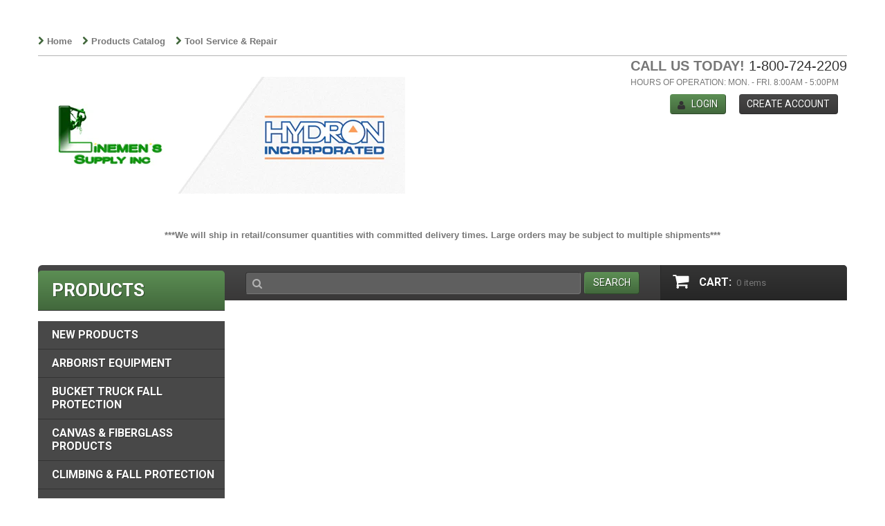

--- FILE ---
content_type: text/html; charset=utf-8
request_url: https://linemenssupply.com/collections/canvas-tool-buckets
body_size: 41547
content:
<!doctype html>
<!--[if lt IE 7]><html class="no-js lt-ie9 lt-ie8 lt-ie7" lang="en"> <![endif]-->
<!--[if IE 7]><html class="no-js lt-ie9 lt-ie8" lang="en"> <![endif]-->
<!--[if IE 8]><html class="no-js lt-ie9" lang="en"> <![endif]-->
<!--[if IE 9 ]><html class="ie9 no-js"> <![endif]-->
<!--[if (gt IE 9)|!(IE)]><!--> <html class="no-js"> <!--<![endif]-->  
<head>
<!-- starapps_core_start -->
<!-- This code is automatically managed by StarApps Studio -->
<!-- Please contact support@starapps.studio for any help -->
<!-- File location: snippets/starapps-core.liquid -->


    
<!-- starapps_core_end -->

  
<!-- Google tag (gtag.js) -->
<script async src="https://www.googletagmanager.com/gtag/js?id=G-SEV6WC47SS"></script>
<script>
  window.dataLayer = window.dataLayer || [];
  function gtag(){dataLayer.push(arguments);}
  gtag('js', new Date());

  gtag('config', 'G-SEV6WC47SS');
</script>
  
    <meta charset="utf-8">
    <meta http-equiv="X-UA-Compatible" content="IE=edge,chrome=1">
    
    <meta name="viewport" content="width=device-width, initial-scale=1, maximum-scale=1" />

    
    <title>Canvas Tool Buckets | Linemen&#39;s Supply</title>
    

    <link rel="canonical" href="https://linemenssupply.com/collections/canvas-tool-buckets" />
    <meta name="google-site-verification" content="tOuWwS1blkXHxm5Pf68lu9RVnwFTOMqvApdvkEAd0z0" />
    <meta name="msvalidate.01" content="D1AAA425518B539C24C959C327F01D73" />
    <meta name="yandex-verification" content="9749691e352bbb9a" />  
  	<link href="//linemenssupply.com/cdn/shop/t/3/assets/favicon.ico?v=128873942117728342301450369000" rel="shortcut icon" type="image/x-icon" />
    <!-- starapps_scripts_start -->
    
<!-- This code is automatically managed by StarApps Studio -->
<!-- Please contact support@starapps.studio for any help -->
<!-- starapps_scripts_end -->
<script>window.performance && window.performance.mark && window.performance.mark('shopify.content_for_header.start');</script><meta name="google-site-verification" content="zLPbdCjZFlplJGbdZOkhEwEbyOZfu_bdK-4iEYjETGM">
<meta name="facebook-domain-verification" content="0tgc6r938n7y5zz2slnv8bve3l9jnx">
<meta id="shopify-digital-wallet" name="shopify-digital-wallet" content="/10899798/digital_wallets/dialog">
<meta name="shopify-checkout-api-token" content="086276d7308bdc645862c06f4bdc3b71">
<meta id="in-context-paypal-metadata" data-shop-id="10899798" data-venmo-supported="true" data-environment="production" data-locale="en_US" data-paypal-v4="true" data-currency="USD">
<link rel="alternate" type="application/atom+xml" title="Feed" href="/collections/canvas-tool-buckets.atom" />
<link rel="alternate" type="application/json+oembed" href="https://linemenssupply.com/collections/canvas-tool-buckets.oembed">
<script async="async" src="/checkouts/internal/preloads.js?locale=en-US"></script>
<link rel="preconnect" href="https://shop.app" crossorigin="anonymous">
<script async="async" src="https://shop.app/checkouts/internal/preloads.js?locale=en-US&shop_id=10899798" crossorigin="anonymous"></script>
<script id="shopify-features" type="application/json">{"accessToken":"086276d7308bdc645862c06f4bdc3b71","betas":["rich-media-storefront-analytics"],"domain":"linemenssupply.com","predictiveSearch":true,"shopId":10899798,"locale":"en"}</script>
<script>var Shopify = Shopify || {};
Shopify.shop = "linemens-supply.myshopify.com";
Shopify.locale = "en";
Shopify.currency = {"active":"USD","rate":"1.0"};
Shopify.country = "US";
Shopify.theme = {"name":"theme017","id":78139329,"schema_name":null,"schema_version":null,"theme_store_id":null,"role":"main"};
Shopify.theme.handle = "null";
Shopify.theme.style = {"id":null,"handle":null};
Shopify.cdnHost = "linemenssupply.com/cdn";
Shopify.routes = Shopify.routes || {};
Shopify.routes.root = "/";</script>
<script type="module">!function(o){(o.Shopify=o.Shopify||{}).modules=!0}(window);</script>
<script>!function(o){function n(){var o=[];function n(){o.push(Array.prototype.slice.apply(arguments))}return n.q=o,n}var t=o.Shopify=o.Shopify||{};t.loadFeatures=n(),t.autoloadFeatures=n()}(window);</script>
<script>
  window.ShopifyPay = window.ShopifyPay || {};
  window.ShopifyPay.apiHost = "shop.app\/pay";
  window.ShopifyPay.redirectState = null;
</script>
<script id="shop-js-analytics" type="application/json">{"pageType":"collection"}</script>
<script defer="defer" async type="module" src="//linemenssupply.com/cdn/shopifycloud/shop-js/modules/v2/client.init-shop-cart-sync_BN7fPSNr.en.esm.js"></script>
<script defer="defer" async type="module" src="//linemenssupply.com/cdn/shopifycloud/shop-js/modules/v2/chunk.common_Cbph3Kss.esm.js"></script>
<script defer="defer" async type="module" src="//linemenssupply.com/cdn/shopifycloud/shop-js/modules/v2/chunk.modal_DKumMAJ1.esm.js"></script>
<script type="module">
  await import("//linemenssupply.com/cdn/shopifycloud/shop-js/modules/v2/client.init-shop-cart-sync_BN7fPSNr.en.esm.js");
await import("//linemenssupply.com/cdn/shopifycloud/shop-js/modules/v2/chunk.common_Cbph3Kss.esm.js");
await import("//linemenssupply.com/cdn/shopifycloud/shop-js/modules/v2/chunk.modal_DKumMAJ1.esm.js");

  window.Shopify.SignInWithShop?.initShopCartSync?.({"fedCMEnabled":true,"windoidEnabled":true});

</script>
<script>
  window.Shopify = window.Shopify || {};
  if (!window.Shopify.featureAssets) window.Shopify.featureAssets = {};
  window.Shopify.featureAssets['shop-js'] = {"shop-cart-sync":["modules/v2/client.shop-cart-sync_CJVUk8Jm.en.esm.js","modules/v2/chunk.common_Cbph3Kss.esm.js","modules/v2/chunk.modal_DKumMAJ1.esm.js"],"init-fed-cm":["modules/v2/client.init-fed-cm_7Fvt41F4.en.esm.js","modules/v2/chunk.common_Cbph3Kss.esm.js","modules/v2/chunk.modal_DKumMAJ1.esm.js"],"init-shop-email-lookup-coordinator":["modules/v2/client.init-shop-email-lookup-coordinator_Cc088_bR.en.esm.js","modules/v2/chunk.common_Cbph3Kss.esm.js","modules/v2/chunk.modal_DKumMAJ1.esm.js"],"init-windoid":["modules/v2/client.init-windoid_hPopwJRj.en.esm.js","modules/v2/chunk.common_Cbph3Kss.esm.js","modules/v2/chunk.modal_DKumMAJ1.esm.js"],"shop-button":["modules/v2/client.shop-button_B0jaPSNF.en.esm.js","modules/v2/chunk.common_Cbph3Kss.esm.js","modules/v2/chunk.modal_DKumMAJ1.esm.js"],"shop-cash-offers":["modules/v2/client.shop-cash-offers_DPIskqss.en.esm.js","modules/v2/chunk.common_Cbph3Kss.esm.js","modules/v2/chunk.modal_DKumMAJ1.esm.js"],"shop-toast-manager":["modules/v2/client.shop-toast-manager_CK7RT69O.en.esm.js","modules/v2/chunk.common_Cbph3Kss.esm.js","modules/v2/chunk.modal_DKumMAJ1.esm.js"],"init-shop-cart-sync":["modules/v2/client.init-shop-cart-sync_BN7fPSNr.en.esm.js","modules/v2/chunk.common_Cbph3Kss.esm.js","modules/v2/chunk.modal_DKumMAJ1.esm.js"],"init-customer-accounts-sign-up":["modules/v2/client.init-customer-accounts-sign-up_CfPf4CXf.en.esm.js","modules/v2/client.shop-login-button_DeIztwXF.en.esm.js","modules/v2/chunk.common_Cbph3Kss.esm.js","modules/v2/chunk.modal_DKumMAJ1.esm.js"],"pay-button":["modules/v2/client.pay-button_CgIwFSYN.en.esm.js","modules/v2/chunk.common_Cbph3Kss.esm.js","modules/v2/chunk.modal_DKumMAJ1.esm.js"],"init-customer-accounts":["modules/v2/client.init-customer-accounts_DQ3x16JI.en.esm.js","modules/v2/client.shop-login-button_DeIztwXF.en.esm.js","modules/v2/chunk.common_Cbph3Kss.esm.js","modules/v2/chunk.modal_DKumMAJ1.esm.js"],"avatar":["modules/v2/client.avatar_BTnouDA3.en.esm.js"],"init-shop-for-new-customer-accounts":["modules/v2/client.init-shop-for-new-customer-accounts_CsZy_esa.en.esm.js","modules/v2/client.shop-login-button_DeIztwXF.en.esm.js","modules/v2/chunk.common_Cbph3Kss.esm.js","modules/v2/chunk.modal_DKumMAJ1.esm.js"],"shop-follow-button":["modules/v2/client.shop-follow-button_BRMJjgGd.en.esm.js","modules/v2/chunk.common_Cbph3Kss.esm.js","modules/v2/chunk.modal_DKumMAJ1.esm.js"],"checkout-modal":["modules/v2/client.checkout-modal_B9Drz_yf.en.esm.js","modules/v2/chunk.common_Cbph3Kss.esm.js","modules/v2/chunk.modal_DKumMAJ1.esm.js"],"shop-login-button":["modules/v2/client.shop-login-button_DeIztwXF.en.esm.js","modules/v2/chunk.common_Cbph3Kss.esm.js","modules/v2/chunk.modal_DKumMAJ1.esm.js"],"lead-capture":["modules/v2/client.lead-capture_DXYzFM3R.en.esm.js","modules/v2/chunk.common_Cbph3Kss.esm.js","modules/v2/chunk.modal_DKumMAJ1.esm.js"],"shop-login":["modules/v2/client.shop-login_CA5pJqmO.en.esm.js","modules/v2/chunk.common_Cbph3Kss.esm.js","modules/v2/chunk.modal_DKumMAJ1.esm.js"],"payment-terms":["modules/v2/client.payment-terms_BxzfvcZJ.en.esm.js","modules/v2/chunk.common_Cbph3Kss.esm.js","modules/v2/chunk.modal_DKumMAJ1.esm.js"]};
</script>
<script>(function() {
  var isLoaded = false;
  function asyncLoad() {
    if (isLoaded) return;
    isLoaded = true;
    var urls = ["https:\/\/chimpstatic.com\/mcjs-connected\/js\/users\/d61a4b2dfd73fb670d5c0b334\/d51d471a1753cd84036778335.js?shop=linemens-supply.myshopify.com","https:\/\/shopify.instantsearchplus.com\/js\/loader.js?v=2\u0026mode=shopify\u0026UUID=a9b1ae74-d693-4c8f-8edc-6f15511a39cd\u0026store=10899798\u0026shop=linemens-supply.myshopify.com","https:\/\/d3ox8tdk614ykk.cloudfront.net\/client_script_min.js?shop=linemens-supply.myshopify.com","https:\/\/size-guides.esc-apps-cdn.com\/1739195341-app.linemens-supply.myshopify.com.js?shop=linemens-supply.myshopify.com","https:\/\/cdn.hextom.com\/js\/ultimatesalesboost.js?shop=linemens-supply.myshopify.com","https:\/\/a.mailmunch.co\/widgets\/site-798724-1938ccf873982fa3dde41c90ff5b6c5e4378aa96.js?shop=linemens-supply.myshopify.com"];
    for (var i = 0; i < urls.length; i++) {
      var s = document.createElement('script');
      s.type = 'text/javascript';
      s.async = true;
      s.src = urls[i];
      var x = document.getElementsByTagName('script')[0];
      x.parentNode.insertBefore(s, x);
    }
  };
  if(window.attachEvent) {
    window.attachEvent('onload', asyncLoad);
  } else {
    window.addEventListener('load', asyncLoad, false);
  }
})();</script>
<script id="__st">var __st={"a":10899798,"offset":-18000,"reqid":"66198a1d-ae41-42cb-b572-91a8b0ac3ba0-1769718862","pageurl":"linemenssupply.com\/collections\/canvas-tool-buckets","u":"9f577f4896ff","p":"collection","rtyp":"collection","rid":158439489};</script>
<script>window.ShopifyPaypalV4VisibilityTracking = true;</script>
<script id="captcha-bootstrap">!function(){'use strict';const t='contact',e='account',n='new_comment',o=[[t,t],['blogs',n],['comments',n],[t,'customer']],c=[[e,'customer_login'],[e,'guest_login'],[e,'recover_customer_password'],[e,'create_customer']],r=t=>t.map((([t,e])=>`form[action*='/${t}']:not([data-nocaptcha='true']) input[name='form_type'][value='${e}']`)).join(','),a=t=>()=>t?[...document.querySelectorAll(t)].map((t=>t.form)):[];function s(){const t=[...o],e=r(t);return a(e)}const i='password',u='form_key',d=['recaptcha-v3-token','g-recaptcha-response','h-captcha-response',i],f=()=>{try{return window.sessionStorage}catch{return}},m='__shopify_v',_=t=>t.elements[u];function p(t,e,n=!1){try{const o=window.sessionStorage,c=JSON.parse(o.getItem(e)),{data:r}=function(t){const{data:e,action:n}=t;return t[m]||n?{data:e,action:n}:{data:t,action:n}}(c);for(const[e,n]of Object.entries(r))t.elements[e]&&(t.elements[e].value=n);n&&o.removeItem(e)}catch(o){console.error('form repopulation failed',{error:o})}}const l='form_type',E='cptcha';function T(t){t.dataset[E]=!0}const w=window,h=w.document,L='Shopify',v='ce_forms',y='captcha';let A=!1;((t,e)=>{const n=(g='f06e6c50-85a8-45c8-87d0-21a2b65856fe',I='https://cdn.shopify.com/shopifycloud/storefront-forms-hcaptcha/ce_storefront_forms_captcha_hcaptcha.v1.5.2.iife.js',D={infoText:'Protected by hCaptcha',privacyText:'Privacy',termsText:'Terms'},(t,e,n)=>{const o=w[L][v],c=o.bindForm;if(c)return c(t,g,e,D).then(n);var r;o.q.push([[t,g,e,D],n]),r=I,A||(h.body.append(Object.assign(h.createElement('script'),{id:'captcha-provider',async:!0,src:r})),A=!0)});var g,I,D;w[L]=w[L]||{},w[L][v]=w[L][v]||{},w[L][v].q=[],w[L][y]=w[L][y]||{},w[L][y].protect=function(t,e){n(t,void 0,e),T(t)},Object.freeze(w[L][y]),function(t,e,n,w,h,L){const[v,y,A,g]=function(t,e,n){const i=e?o:[],u=t?c:[],d=[...i,...u],f=r(d),m=r(i),_=r(d.filter((([t,e])=>n.includes(e))));return[a(f),a(m),a(_),s()]}(w,h,L),I=t=>{const e=t.target;return e instanceof HTMLFormElement?e:e&&e.form},D=t=>v().includes(t);t.addEventListener('submit',(t=>{const e=I(t);if(!e)return;const n=D(e)&&!e.dataset.hcaptchaBound&&!e.dataset.recaptchaBound,o=_(e),c=g().includes(e)&&(!o||!o.value);(n||c)&&t.preventDefault(),c&&!n&&(function(t){try{if(!f())return;!function(t){const e=f();if(!e)return;const n=_(t);if(!n)return;const o=n.value;o&&e.removeItem(o)}(t);const e=Array.from(Array(32),(()=>Math.random().toString(36)[2])).join('');!function(t,e){_(t)||t.append(Object.assign(document.createElement('input'),{type:'hidden',name:u})),t.elements[u].value=e}(t,e),function(t,e){const n=f();if(!n)return;const o=[...t.querySelectorAll(`input[type='${i}']`)].map((({name:t})=>t)),c=[...d,...o],r={};for(const[a,s]of new FormData(t).entries())c.includes(a)||(r[a]=s);n.setItem(e,JSON.stringify({[m]:1,action:t.action,data:r}))}(t,e)}catch(e){console.error('failed to persist form',e)}}(e),e.submit())}));const S=(t,e)=>{t&&!t.dataset[E]&&(n(t,e.some((e=>e===t))),T(t))};for(const o of['focusin','change'])t.addEventListener(o,(t=>{const e=I(t);D(e)&&S(e,y())}));const B=e.get('form_key'),M=e.get(l),P=B&&M;t.addEventListener('DOMContentLoaded',(()=>{const t=y();if(P)for(const e of t)e.elements[l].value===M&&p(e,B);[...new Set([...A(),...v().filter((t=>'true'===t.dataset.shopifyCaptcha))])].forEach((e=>S(e,t)))}))}(h,new URLSearchParams(w.location.search),n,t,e,['guest_login'])})(!0,!0)}();</script>
<script integrity="sha256-4kQ18oKyAcykRKYeNunJcIwy7WH5gtpwJnB7kiuLZ1E=" data-source-attribution="shopify.loadfeatures" defer="defer" src="//linemenssupply.com/cdn/shopifycloud/storefront/assets/storefront/load_feature-a0a9edcb.js" crossorigin="anonymous"></script>
<script crossorigin="anonymous" defer="defer" src="//linemenssupply.com/cdn/shopifycloud/storefront/assets/shopify_pay/storefront-65b4c6d7.js?v=20250812"></script>
<script data-source-attribution="shopify.dynamic_checkout.dynamic.init">var Shopify=Shopify||{};Shopify.PaymentButton=Shopify.PaymentButton||{isStorefrontPortableWallets:!0,init:function(){window.Shopify.PaymentButton.init=function(){};var t=document.createElement("script");t.src="https://linemenssupply.com/cdn/shopifycloud/portable-wallets/latest/portable-wallets.en.js",t.type="module",document.head.appendChild(t)}};
</script>
<script data-source-attribution="shopify.dynamic_checkout.buyer_consent">
  function portableWalletsHideBuyerConsent(e){var t=document.getElementById("shopify-buyer-consent"),n=document.getElementById("shopify-subscription-policy-button");t&&n&&(t.classList.add("hidden"),t.setAttribute("aria-hidden","true"),n.removeEventListener("click",e))}function portableWalletsShowBuyerConsent(e){var t=document.getElementById("shopify-buyer-consent"),n=document.getElementById("shopify-subscription-policy-button");t&&n&&(t.classList.remove("hidden"),t.removeAttribute("aria-hidden"),n.addEventListener("click",e))}window.Shopify?.PaymentButton&&(window.Shopify.PaymentButton.hideBuyerConsent=portableWalletsHideBuyerConsent,window.Shopify.PaymentButton.showBuyerConsent=portableWalletsShowBuyerConsent);
</script>
<script data-source-attribution="shopify.dynamic_checkout.cart.bootstrap">document.addEventListener("DOMContentLoaded",(function(){function t(){return document.querySelector("shopify-accelerated-checkout-cart, shopify-accelerated-checkout")}if(t())Shopify.PaymentButton.init();else{new MutationObserver((function(e,n){t()&&(Shopify.PaymentButton.init(),n.disconnect())})).observe(document.body,{childList:!0,subtree:!0})}}));
</script>
<link id="shopify-accelerated-checkout-styles" rel="stylesheet" media="screen" href="https://linemenssupply.com/cdn/shopifycloud/portable-wallets/latest/accelerated-checkout-backwards-compat.css" crossorigin="anonymous">
<style id="shopify-accelerated-checkout-cart">
        #shopify-buyer-consent {
  margin-top: 1em;
  display: inline-block;
  width: 100%;
}

#shopify-buyer-consent.hidden {
  display: none;
}

#shopify-subscription-policy-button {
  background: none;
  border: none;
  padding: 0;
  text-decoration: underline;
  font-size: inherit;
  cursor: pointer;
}

#shopify-subscription-policy-button::before {
  box-shadow: none;
}

      </style>

<script>window.performance && window.performance.mark && window.performance.mark('shopify.content_for_header.end');</script>

    <link href="//linemenssupply.com/cdn/shop/t/3/assets/bootstrap.css?v=161857425016655464381452547524" rel="stylesheet" type="text/css" media="all" /> 
    <link href="//linemenssupply.com/cdn/shop/t/3/assets/assets.css?v=154531584958071931721697551271" rel="stylesheet" type="text/css" media="all" /> 
    <link href="//linemenssupply.com/cdn/shop/t/3/assets/style.css?v=149456218162473630131728306684" rel="stylesheet" type="text/css" media="all" />
    <link href="//linemenssupply.com/cdn/shop/t/3/assets/responsive.css?v=172684624295381109821454609220" rel="stylesheet" type="text/css" media="all" />
    <link href="//linemenssupply.com/cdn/shop/t/3/assets/font-awesome.css?v=106224693188771756901697551271" rel="stylesheet" type="text/css" media="all" />

	
    <link href='//fonts.googleapis.com/css?family=Roboto:400,900,700,500' rel='stylesheet' type='text/css'>

    <!--[if lt IE 9]>
    <script src="//html5shiv.googlecode.com/svn/trunk/html5.js" type="text/javascript"></script>
    <link href="//linemenssupply.com/cdn/shop/t/3/assets/ie8.css?v=107482156808065676041450369006" rel="stylesheet" type="text/css" media="all" />
    <![endif]-->

    <!--[if gte IE 9]>
    <style type="text/css">.gradient {filter: none;}</style>
    <![endif]-->

    

    <script src="//linemenssupply.com/cdn/shopifycloud/storefront/assets/themes_support/option_selection-b017cd28.js" type="text/javascript"></script>
    <script src="//ajax.googleapis.com/ajax/libs/jquery/1.8.3/jquery.min.js" type="text/javascript"></script>  
    <script src="//linemenssupply.com/cdn/shop/t/3/assets/bootstrap.min.js?v=169742497270567444961450369004" type="text/javascript"></script>
    <script src="//linemenssupply.com/cdn/shop/t/3/assets/jquery-migrate-1.2.1.min.js?v=122074188791053731101450369000" type="text/javascript"></script>
    <script src="//linemenssupply.com/cdn/shop/t/3/assets/jquery.mobile.customized.min.js?v=112395662435982372591450369003" type="text/javascript"></script>
    <script src="//linemenssupply.com/cdn/shop/t/3/assets/shop.js?v=23366991811544687411450369006" type="text/javascript"></script>
    <script src="//linemenssupply.com/cdn/shop/t/3/assets/camera.min.js?v=85074675997032115591450369000" type="text/javascript"></script>
    <script src="//linemenssupply.com/cdn/shop/t/3/assets/jquery.easing.1.3.js?v=172541285191835633401450369002" type="text/javascript"></script>
    <script src="//linemenssupply.com/cdn/shop/t/3/assets/api.jquery.js?v=117108174632146741091450369000" type="text/javascript"></script>
    <script src="//linemenssupply.com/cdn/shop/t/3/assets/ajaxify-shop.js?v=39659705912500483221450369002" type="text/javascript"></script>
    <script src="//linemenssupply.com/cdn/shop/t/3/assets/hoverIntent.js?v=84919160550285729141450369001" type="text/javascript"></script>
    <script src="//linemenssupply.com/cdn/shop/t/3/assets/superfish.js?v=19899534622193427161450369000" type="text/javascript"></script>
    <script src="//linemenssupply.com/cdn/shop/t/3/assets/supersubs.js?v=136522731378567858201450369003" type="text/javascript"></script>
    <script src="//linemenssupply.com/cdn/shop/t/3/assets/jquery.mobilemenu.js?v=27360496317003528511450369002" type="text/javascript"></script>
    <script src="//linemenssupply.com/cdn/shop/t/3/assets/sftouchscreen.js?v=112366920105338648641450369004" type="text/javascript"></script>
    <script src="//linemenssupply.com/cdn/shop/t/3/assets/jquery.fancybox-1.3.4.js?v=173124019570998591221450369001" type="text/javascript"></script>
    <script src="//linemenssupply.com/cdn/shop/t/3/assets/jquery.bxslider.min.js?v=166052905847431135531450369004" type="text/javascript"></script>
    <script src="//linemenssupply.com/cdn/shop/t/3/assets/jquery.caroufredsel.min.js?v=178178032825860242381450369000" type="text/javascript"></script>
    <script src="//linemenssupply.com/cdn/shop/t/3/assets/jquery.nivoslider.js?v=29548725467122179391450369000" type="text/javascript"></script>
    <script src="//linemenssupply.com/cdn/shop/t/3/assets/jquery.customSelect.min.js?v=56461883572484533711450368999" type="text/javascript"></script>
    
  
  <link rel="shortcut icon" href="//linemenssupply.com/cdn/shop/t/3/assets/favicon.png?v=1059390682918615231451925373" type="image/png" />
  
  <script src="https://cdn.onesignal.com/sdks/OneSignalSDK.js" async=""></script>
<script>
  var OneSignal = window.OneSignal || [];
  OneSignal.push(function() {
    OneSignal.init({
      appId: "647a14f0-df36-4ffd-b619-e46d35757955",
    });
  });
</script>  
 <!--  Global site tag (gtag.js) - Google Ads: 935173397 old
<script async src="https://www.googletagmanager.com/gtag/js?id=AW-935173397"></script>
<script>
  window.dataLayer = window.dataLayer || [];
  function gtag(){dataLayer.push(arguments);}
  gtag('js', new Date());

  gtag('config', 'AW-935173397');
</script>
  
  -->
<!-- Global site tag (gtag.js) - Google Analytics New -->
<script async src="https://www.googletagmanager.com/gtag/js?id=UA-64571859-8"></script>
<script>
  window.dataLayer = window.dataLayer || [];
  function gtag(){dataLayer.push(arguments);}
  gtag('js', new Date());

<!-- Replaced GA ID was: UA-64571859-7 -->
  gtag('config', 'UA-64571859-7');
  gtag('set', 'linker', {
		'domains' : ['linemenssupply.com','s1supply.com','buckinghammfg.com'],
		'accept_incoming' : true,
		'decorate_forms' : true
    });
</script>
  
<script async='async' src='https://variantimages.upsell-apps.com/script.js?shop=linemens-supply.myshopify.com'></script><!-- BEGIN app block: shopify://apps/hulk-form-builder/blocks/app-embed/b6b8dd14-356b-4725-a4ed-77232212b3c3 --><!-- BEGIN app snippet: hulkapps-formbuilder-theme-ext --><script type="text/javascript">
  
  if (typeof window.formbuilder_customer != "object") {
        window.formbuilder_customer = {}
  }

  window.hulkFormBuilder = {
    form_data: {},
    shop_data: {"shop_wXT2rfHY2iiA_2YJYSVXUg":{"shop_uuid":"wXT2rfHY2iiA_2YJYSVXUg","shop_timezone":"America\/New_York","shop_id":85455,"shop_is_after_submit_enabled":true,"shop_shopify_plan":"Advanced","shop_shopify_domain":"linemens-supply.myshopify.com","shop_created_at":"2023-06-07T07:14:49.529-05:00","is_skip_metafield":false,"shop_deleted":false,"shop_disabled":false}},
    settings_data: {"shop_settings":{"shop_customise_msgs":[],"default_customise_msgs":{"is_required":"is required","thank_you":"Thank you! The form was submitted successfully.","processing":"Processing...","valid_data":"Please provide valid data","valid_email":"Provide valid email format","valid_tags":"HTML Tags are not allowed","valid_phone":"Provide valid phone number","valid_captcha":"Please provide valid captcha response","valid_url":"Provide valid URL","only_number_alloud":"Provide valid number in","number_less":"must be less than","number_more":"must be more than","image_must_less":"Image must be less than 20MB","image_number":"Images allowed","image_extension":"Invalid extension! Please provide image file","error_image_upload":"Error in image upload. Please try again.","error_file_upload":"Error in file upload. Please try again.","your_response":"Your response","error_form_submit":"Error occur.Please try again after sometime.","email_submitted":"Form with this email is already submitted","invalid_email_by_zerobounce":"The email address you entered appears to be invalid. Please check it and try again.","download_file":"Download file","card_details_invalid":"Your card details are invalid","card_details":"Card details","please_enter_card_details":"Please enter card details","card_number":"Card number","exp_mm":"Exp MM","exp_yy":"Exp YY","crd_cvc":"CVV","payment_value":"Payment amount","please_enter_payment_amount":"Please enter payment amount","address1":"Address line 1","address2":"Address line 2","city":"City","province":"Province","zipcode":"Zip code","country":"Country","blocked_domain":"This form does not accept addresses from","file_must_less":"File must be less than 20MB","file_extension":"Invalid extension! Please provide file","only_file_number_alloud":"files allowed","previous":"Previous","next":"Next","must_have_a_input":"Please enter at least one field.","please_enter_required_data":"Please enter required data","atleast_one_special_char":"Include at least one special character","atleast_one_lowercase_char":"Include at least one lowercase character","atleast_one_uppercase_char":"Include at least one uppercase character","atleast_one_number":"Include at least one number","must_have_8_chars":"Must have 8 characters long","be_between_8_and_12_chars":"Be between 8 and 12 characters long","please_select":"Please Select","phone_submitted":"Form with this phone number is already submitted","user_res_parse_error":"Error while submitting the form","valid_same_values":"values must be same","product_choice_clear_selection":"Clear Selection","picture_choice_clear_selection":"Clear Selection","remove_all_for_file_image_upload":"Remove All","invalid_file_type_for_image_upload":"You can't upload files of this type.","invalid_file_type_for_signature_upload":"You can't upload files of this type.","max_files_exceeded_for_file_upload":"You can not upload any more files.","max_files_exceeded_for_image_upload":"You can not upload any more files.","file_already_exist":"File already uploaded","max_limit_exceed":"You have added the maximum number of text fields.","cancel_upload_for_file_upload":"Cancel upload","cancel_upload_for_image_upload":"Cancel upload","cancel_upload_for_signature_upload":"Cancel upload"},"shop_blocked_domains":[]}},
    features_data: {"shop_plan_features":{"shop_plan_features":["unlimited-forms","full-design-customization","export-form-submissions","multiple-recipients-for-form-submissions","multiple-admin-notifications","enable-captcha","unlimited-file-uploads","save-submitted-form-data","set-auto-response-message","conditional-logic","form-banner","save-as-draft-facility","include-user-response-in-admin-email","disable-form-submission","file-upload"]}},
    shop: null,
    shop_id: null,
    plan_features: null,
    validateDoubleQuotes: false,
    assets: {
      extraFunctions: "https://cdn.shopify.com/extensions/019bb5ee-ec40-7527-955d-c1b8751eb060/form-builder-by-hulkapps-50/assets/extra-functions.js",
      extraStyles: "https://cdn.shopify.com/extensions/019bb5ee-ec40-7527-955d-c1b8751eb060/form-builder-by-hulkapps-50/assets/extra-styles.css",
      bootstrapStyles: "https://cdn.shopify.com/extensions/019bb5ee-ec40-7527-955d-c1b8751eb060/form-builder-by-hulkapps-50/assets/theme-app-extension-bootstrap.css"
    },
    translations: {
      htmlTagNotAllowed: "HTML Tags are not allowed",
      sqlQueryNotAllowed: "SQL Queries are not allowed",
      doubleQuoteNotAllowed: "Double quotes are not allowed",
      vorwerkHttpWwwNotAllowed: "The words \u0026#39;http\u0026#39; and \u0026#39;www\u0026#39; are not allowed. Please remove them and try again.",
      maxTextFieldsReached: "You have added the maximum number of text fields.",
      avoidNegativeWords: "Avoid negative words: Don\u0026#39;t use negative words in your contact message.",
      customDesignOnly: "This form is for custom designs requests. For general inquiries please contact our team at info@stagheaddesigns.com",
      zerobounceApiErrorMsg: "We couldn\u0026#39;t verify your email due to a technical issue. Please try again later.",
    }

  }

  

  window.FbThemeAppExtSettingsHash = {}
  
</script><!-- END app snippet --><!-- END app block --><!-- BEGIN app block: shopify://apps/swatch-king/blocks/variant-swatch-king/0850b1e4-ba30-4a0d-a8f4-f9a939276d7d -->


















































  <script>
    window.vsk_data = function(){
      return {
        "block_collection_settings": {"alignment":"center","enable":false,"swatch_location":"After image","switch_on_hover":false,"preselect_variant":false,"current_template":"collection"},
        "currency": "USD",
        "currency_symbol": "$",
        "primary_locale": "en",
        "localized_string": {},
        "app_setting_styles": {"products_swatch_presentation":{"slide_left_button_svg":"","slide_right_button_svg":""},"collections_swatch_presentation":{"minified":false,"minified_products":false,"minified_template":"+{count}","slide_left_button_svg":"","minified_display_count":[3,6],"slide_right_button_svg":""}},
        "app_setting": {"display_logs":false,"default_preset":141065,"pre_hide_strategy":"hide-all-theme-selectors","swatch_url_source":"cdn","product_data_source":"js"},
        "app_setting_config": {"app_execution_strategy":"all","collections_options_disabled":null,"default_swatch_image":"","do_not_select_an_option":{"text":"Select a {{ option_name }}","status":true,"control_add_to_cart":true,"allow_virtual_trigger":true,"make_a_selection_text":"Select a {{ option_name }}","auto_select_options_list":[]},"history_free_group_navigation":false,"notranslate":false,"products_options_disabled":null,"size_chart":{"type":"theme","labels":"size,sizes,taille,größe,tamanho,tamaño,koko,サイズ","position":"right","size_chart_app":"","size_chart_app_css":"","size_chart_app_selector":""},"session_storage_timeout_seconds":60,"enable_swatch":{"cart":{"enable_on_cart_product_grid":false,"enable_on_cart_featured_product":true},"home":{"enable_on_home_product_grid":false,"enable_on_home_featured_product":true},"pages":{"enable_on_custom_product_grid":false,"enable_on_custom_featured_product":true},"article":{"enable_on_article_product_grid":false,"enable_on_article_featured_product":true},"products":{"enable_on_main_product":true,"enable_on_product_grid":false},"collections":{"enable_on_collection_quick_view":true,"enable_on_collection_product_grid":false},"list_collections":{"enable_on_list_collection_quick_view":true,"enable_on_list_collection_product_grid":false}},"product_template":{"group_swatches":true,"variant_swatches":true},"product_batch_size":250,"use_optimized_urls":true,"enable_error_tracking":false,"enable_event_tracking":false,"preset_badge":{"order":[{"name":"sold_out","order":0},{"name":"sale","order":1},{"name":"new","order":2}],"new_badge_text":"NEW","new_badge_color":"#FFFFFF","sale_badge_text":"SALE","sale_badge_color":"#FFFFFF","new_badge_bg_color":"#121212D1","sale_badge_bg_color":"#D91C01D1","sold_out_badge_text":"SOLD OUT","sold_out_badge_color":"#FFFFFF","new_show_when_all_same":false,"sale_show_when_all_same":false,"sold_out_badge_bg_color":"#BBBBBBD1","new_product_max_duration":90,"sold_out_show_when_all_same":false,"min_price_diff_for_sale_badge":5}},
        "theme_settings_map": {"135689732183":283802,"134413320279":210970,"81873338455":71580,"70490652759":351399,"130195030103":210970,"128899612759":210970,"129885667415":283802,"78139329":15230,"135689633879":210970},
        "theme_settings": {"283802":{"id":283802,"configurations":{"products":{"theme_type":"dawn","swatch_root":{"position":"before","selector":"[data-product-form-area], variant-radios, variant-selects","groups_selector":"","section_selector":".modal--quickshop-full .product--outer, .modal--quickshop-slim .product--outer,.product--section .product--container, .featured-product--container, .product.grid, .product__container","secondary_position":"","secondary_selector":"","use_section_as_root":true},"option_selectors":"[data-product-form-area] select[data-variant-option], [data-product-form-area] select[data-product-option], [data-product-form-area] input[type=\"radio\"], variant-radios select,  variant-radios input","selectors_to_hide":["[data-variants-ui]","[data-product-options-container]","options-selection","variant-radios"],"json_data_selector":"","add_to_cart_selector":".product-form--atc-button, [id=\"add-to-cart-btn\"]","custom_button_params":{"data":[{"value_attribute":"data-value","option_attribute":"data-name"}],"selected_selector":".active"},"option_index_attributes":["data-index","data-option-position","data-object","data-product-option","data-option-index","name"],"add_to_cart_text_selector":".atc-button--text, [id=\"add-to-cart-btn\"]\u003espan","selectors_to_hide_override":"","add_to_cart_enabled_classes":"product-form--atc-button mdc-ripple-surface mdc-ripple-upgraded","add_to_cart_disabled_classes":"product-form--atc-button mdc-ripple-surface mdc-ripple-upgraded disabled"},"collections":{"grid_updates":[{"type":"On sale","template":"\u003cspan class=\"productitem__badge productitem__badge--sale\" data-badge-sales=\"\" {{display_on_available}} {{display_on_sale}}\u003cspan data-badge-sales-range=\"\"\u003eSave \u003cspan data-price-percent-saved=\"\"\u003e{{ percentage_difference }}\u003c\/span\u003e%\u003c\/span\u003e\u003c\/span\u003e","display_position":"bottom","display_selector":".productitem--image","element_selector":".productitem__badge--sale"},{"type":"Sold out","template":"\u003cspan class=\"productitem__badge productitem__badge--soldout\" {{display_on_sold_out}}\u003eSold out\n  \u003c\/span\u003e","display_position":"bottom","display_selector":".productitem--image","element_selector":".productitem__badge--soldout"},{"type":"price","template":"\u003cdiv class=\"price--compare-at price__compare-at visible\" data-price-compare-at=\"\" data-price-compare-container {display_on_sale}\u003e\n \u003cspan class=\"money price__compare-at--single\" \u003e{compare_at_price_with_format}\u003c\/span\u003e\n\u003c\/div\u003e\n\u003cdiv class=\"price--main price__current\" data-price=\"\" {hide_on_sale} data-price-container\u003e\n      \u003cspan class=\"money\" data-price\u003e{price_with_format}\u003c\/span\u003e\n\u003c\/div\u003e\n\u003cdiv class=\"price--main price__current price__current--on-sale\" data-price=\"\" {display_on_sale} data-price-container\u003e\n      \u003cspan class=\"money\" data-price\u003e{price_with_format}\u003c\/span\u003e\n\u003c\/div\u003e","display_position":"replace","display_selector":".productitem--price, .productitem__price","element_selector":""}],"data_selectors":{"url":"a.productitem--image-link, .productitem--title a, .productitem--description a","title":".productitem--title a","attributes":["data-product-quickshop-url:handle","data-product-quickshop:pid","data-variant-id:vid"],"form_input":"[name=\"id\"]","featured_image":"img:not(.productitem--image-alternate)","secondary_image":"img.productitem--image-alternate"},"attribute_updates":[{"selector":null,"template":null,"attribute":null}],"selectors_to_hide":[".productitem--swatches"],"json_data_selector":"[sa-swatch-json]","swatch_root_selector":".productgrid--item:not(.featured-collection__title-card)","swatch_display_options":[{"label":"After image","position":"after","selector":"a.productitem--image-link"},{"label":"After price","position":"after","selector":".productitem__price, .productitem--price"},{"label":"After title","position":"after","selector":".productitem--title"}]}},"settings":{"products":{"handleize":false,"init_deferred":false,"label_split_symbol":"-","size_chart_selector":"","persist_group_variant":true,"hide_single_value_option":"none"},"collections":{"layer_index":12,"display_label":false,"continuous_lookup":1000,"json_data_from_api":true,"label_split_symbol":"-","price_trailing_zeroes":true,"hide_single_value_option":"none"}},"custom_scripts":[],"custom_css":".productgrid--item {\r\n height: auto !important;\r\n}","theme_store_ids":[838],"schema_theme_names":["Updated copy of Empire","Updated copy of Updated copy of Empire"],"pre_hide_css_code":null},"210970":{"id":210970,"configurations":{"products":{"theme_type":"dawn","swatch_root":{"position":"before","selector":".product-info__variant-picker, variant-picker, [data-block-type=\"quantity-selector\"]","groups_selector":"","section_selector":".shopify-section--main-product, .shopify-section--featured-product, quick-buy-drawer[open]","secondary_position":"","secondary_selector":"","use_section_as_root":true},"option_selectors":"variant-picker input[type=\"radio\"], variant-picker button.popover-listbox__option","selectors_to_hide":[".product-info__variant-picker,  variant-picker"],"json_data_selector":"","add_to_cart_selector":".product-info__buy-buttons button[type=\"submit\"]","custom_button_params":{"data":[{"value_attribute":"value","option_attribute":"name"}],"selected_selector":"[aria-selected=\"true\"]"},"option_index_attributes":["data-index","data-option-position","data-object","data-product-option","data-option-index","name"],"add_to_cart_text_selector":".product-info__buy-buttons button[type=\"submit\"] div","selectors_to_hide_override":"","add_to_cart_enabled_classes":"button button--xl button--secondary","add_to_cart_disabled_classes":"button button--xl button--subdued"},"collections":{"grid_updates":[{"name":"Badge","template":"\u003con-sale-badge discount-mode=\"saving\" class=\"badge badge--on-sale\" {{display_on_sale}} {{display_on_available}}\u003eSave {{price_difference_with_format}}\u003c\/on-sale-badge\u003e\n\u003con-sale-badge discount-mode=\"saving\" class=\"badge badge--on-sale\" {{display_on_sale}} {{display_on_available}}\u003eOn sale\u003c\/on-sale-badge\u003e\n\u003csold-out-badge class=\"badge badge--sold-out\" {{display_on_sold_out}}\u003eSold out\u003c\/sold-out-badge\u003e\n","display_position":"replace","display_selector":".product-card__badge-list","element_selector":""},{"name":"price","template":"\u003csale-price class=\"text-on-sale\"\u003e\n\u003cspan class=\"sr-only\"\u003eSale price\u003c\/span\u003e{{price_with_format}}\u003c\/sale-price\u003e\n\u003ccompare-at-price class=\"text-subdued line-through\" {{display_on_sale}}\u003e\n\u003cspan class=\"sr-only\"\u003eRegular price\u003c\/span\u003e{{compare_at_price_with_format}}\u003c\/compare-at-price\u003e","display_position":"replace","display_selector":".price-list","element_selector":""}],"data_selectors":{"url":"a","title":".product-card__title a","attributes":[],"form_input":"[name=\"id\"]","featured_image":".product-card__image--primary","secondary_image":".product-card__image--secondary"},"attribute_updates":[{"selector":null,"template":null,"attribute":null}],"selectors_to_hide":[".product-card__aside"],"json_data_selector":"[sa-swatch-json]","swatch_root_selector":"product-card.product-card","swatch_display_options":[{"label":"After image","position":"top","selector":".product-card__info"},{"label":"After title","position":"after","selector":".product-card__title"},{"label":"After price","position":"after","selector":"price-list"}]}},"settings":{"products":{"handleize":false,"init_deferred":false,"label_split_symbol":"-","size_chart_selector":"button[aria-controls*=\"size-chart\"]","persist_group_variant":true,"hide_single_value_option":"none"},"collections":{"layer_index":12,"display_label":false,"continuous_lookup":3000,"json_data_from_api":true,"label_split_symbol":"-","price_trailing_zeroes":false,"hide_single_value_option":"none"}},"custom_scripts":[],"custom_css":".swatch-size-chart{float:right!important;}","theme_store_ids":[1190],"schema_theme_names":["Impact","Updated copy of Impact","Updated copy of Updated copy of Impact","Updated copy of Updated copy of Updated copy of..."],"pre_hide_css_code":null},"71580":{"id":71580,"configurations":{"products":{"theme_type":"dawn","swatch_root":{"position":"before","selector":".product-form__variants","groups_selector":"","section_selector":"[data-section-type=\"product\"], [data-section-type=\"featured-product\"]","secondary_position":"","secondary_selector":"","use_section_as_root":true},"solid_params":{"value_attribute":"data-value","option_attribute":"data-name","selected_selector":".gt_active"},"option_selectors":".selector-wrapper select.single-option-selector","selectors_to_hide":[".selector-wrapper"],"json_data_selector":"","add_to_cart_selector":"[name=\"add\"]","custom_button_params":{"data":[{"value_attribute":"data-value","option_attribute":"data-name"}],"selected_selector":".active"},"option_index_attributes":["data-index","data-option-position","data-object","data-product-option","data-option-index","name"],"add_to_cart_text_selector":"[name=\"add\"]\u003espan","selectors_to_hide_override":"","add_to_cart_enabled_classes":"","add_to_cart_disabled_classes":""},"collections":{"grid_updates":[{"name":"badge","template":"\u003cdiv class=\"product-tag product-tag--absolute\" aria-hidden=\"true\" {display_on_sale} \u003e\nSale\u003c\/div\u003e","display_position":"after","display_selector":".product-card__info","element_selector":".product-tag"},{"name":"price","template":"\u003cspan class=\"visually-hidden\"\u003eRegular price\u003c\/span\u003e\u003cs class=\"product-card__regular-price\" {display_on_sale}\u003e{compare_at_price_with_format}\u003c\/s\u003e\u003cspan class=\"visually-hidden\"\u003eSale price\u003c\/span\u003e  {price_with_format} ","display_position":"replace","display_selector":".product-card__price,  .product-card__availability","element_selector":""}],"data_selectors":{"url":"a","title":".product-card__name","attributes":[],"form_input":"[name=\"id\"]","featured_image":"img","secondary_image":""},"attribute_updates":[{"selector":null,"template":null,"attribute":null}],"selectors_to_hide":[],"json_data_selector":"[sa-swatch-json]","swatch_root_selector":".grid__item .product-card","swatch_display_options":[{"label":"After image","position":"before","selector":".product-card__name"},{"label":"After title","position":"after","selector":".product-card__name"},{"label":"After price","position":"after","selector":".product-card__price, .product-card__availability"}]}},"settings":{"products":{"handleize":false,"init_deferred":false,"label_split_symbol":"-","size_chart_selector":"","persist_group_variant":true,"hide_single_value_option":"none"},"collections":{"layer_index":12,"display_label":false,"continuous_lookup":3000,"json_data_from_api":true,"label_split_symbol":"-","price_trailing_zeroes":true,"hide_single_value_option":"all"}},"custom_scripts":[],"custom_css":"","theme_store_ids":[775],"schema_theme_names":["Venture"],"pre_hide_css_code":null},"351399":{"id":351399,"configurations":{"products":{"theme_type":"dawn","swatch_root":{"position":"before","selector":"variant-radios, variant-selects, product-variants, variant-selection, product-variant-selector, .variant-wrapper, .variant-picker, .product-form__variants, .product-form__swatches, .swatches__container, .product-variants, .product__variant-select, .variations, form .swatch.clearfix, noscript[class*=\"product-form__noscript-wrapper\"]","groups_selector":"","section_selector":"[id*=\"shopify\"][id*=\"main\"][id*=\"template\"], [class*=\"featured\"][class*=\"product\"]:not([class*=\"collection\"]):not([class*=\"gallery\"]):not([class*=\"item\"]):not([class*=\"heading\"]), [class*=\"index\"] [data-section-type=\"product\"], [data-section-type=\"featured-product\"],  [class*=\"index\"] [data-section-type=\"product-template\"], [data-product-type=\"featured\"], #shopify-section-product-template","secondary_position":"","secondary_selector":"","use_section_as_root":true},"option_selectors":"[class*=\"variant\"] input[type=\"radio\"], [class*=\"form\"] input[type=\"radio\"], [class*=\"option\"] input[type=\"radio\"], .form__selectors input, variant-selects input, variant-selects select, variant-input input, .variant-wrapper select","selectors_to_hide":["variant-radios, variant-selects, product-variants, variant-selection, product-variant-selector, .variant-wrapper, .variant-picker, .product-form__variants, .product-form__swatches, .swatches__container, .product-variants, .product__variant-select, .variations, form .swatch.clearfix"],"json_data_selector":"","add_to_cart_selector":"[name=\"add\"], [data-action*=\"add\"][data-action*=\"cart\"], [data-product-atc],  [id*=\"addToCart\"], [data-add-button], [value=\"Add to cart\"]","custom_button_params":{"data":[{"value_attribute":"data-value","option_attribute":"data-name"}],"selected_selector":".active"},"option_index_attributes":["data-index","data-option-position","data-object","data-product-option","data-option-index","name","data-escape"],"add_to_cart_text_selector":"[name=\"add\"] \u003e span:not([class*=\"load\"]):not([class*=\"added\"]):not([class*=\"complete\"]):not([class*=\"symbol\"]), [data-add-to-cart-text], .atc-button--text, [data-add-button-text]","selectors_to_hide_override":"","add_to_cart_enabled_classes":"","add_to_cart_disabled_classes":""},"collections":{"grid_updates":[{"name":"price","template":"\u003cdiv class=\"price price--on-sale\"\u003e\n\u003cspan class=\"price-item price-item--regular\" {display_on_sale}\u003e{compare_at_price_with_format}\u003c\/span\u003e\n\u003cspan {display_on_sale}\u003e\u0026nbsp\u003c\/span\u003e\n\u003cspan class=\"price-item price-item--sale\" \u003e{price_with_format}\u003c\/span\u003e\n\u003c\/div\u003e","display_position":"replace","display_selector":"[class*=\"Price\"][class*=\"Heading\"], .grid-product__price, .price:not(.price-list .price), .product-price, .price-list, .product-grid--price, .product-card__price, .product__price, product-price, .product-item__price, [data-price-wrapper], .product-list-item-price, .product-item-price","element_selector":""}],"data_selectors":{"url":"a","title":"[class*=\"title\"] a","attributes":[],"form_input":"[name=\"id\"]","featured_image":"img:nth-child(1):not([class*=\"second\"] img):not(.product-item__bg__inner img):not([class*=\"two\"] img):not([class*=\"hidden\"] img), img[class*=\"primary\"], [class*=\"primary\"] img, .reveal img:not(.hidden img), [class*=\"main\"][class*=\"image\"] picture, [data-primary-media] img","secondary_image":"[class*=\"secondary\"] img:nth-child(2):not([class*=\"with\"]):not([class*=\"has\"]):not([class*=\"show\"]):not([class*=\"primary\"] img), .product-item__bg__under img, img[class*=\"alternate\"], .media--hover-effect img:nth-child(2), .hidden img, img.hidden, picture[style*=\"none\"], .not-first img, .product--hover-image img, .product-thumb-hover img, img.secondary-media-hidden, img[class*=\"secondary\"]"},"attribute_updates":[{"selector":null,"template":null,"attribute":null}],"selectors_to_hide":[],"json_data_selector":"[sa-swatch-json]","swatch_root_selector":".ProductItem, .product-item, .product-block, .grid-view-item, .product-grid li.grid__item, .grid-product, .product-grid-item, .type-product-grid-item, .product-card, .product-index, .grid .card:not(.grid__item .card), .grid product-card, .product-list-item, .product--root, .product-thumbnail, .collection-page__product, [data-product-item], [data-product-grid-item], [data-product-grid]","swatch_display_options":[{"label":"After image","position":"before","selector":"[class*=\"content\"][class*=\"card\"], [class*=\"info\"][class*=\"card\"], [class*=\"Info\"][class*=\"Item\"], [class*=\"info\"][class*=\"product\"]:not([class*=\"inner\"]),  [class*=\"grid\"][class*=\"meta\"], .product-details, [class*=\"product\"][class*=\"caption\"]"},{"label":"After price","position":"after","selector":"[class*=\"Price\"][class*=\"Heading\"], .grid-product__price, .price:not(.price-list .price), .product-price, .price-list, .product-grid--price, .product-card__price, .product__price, product-price, .product-item__price, [data-price-wrapper], .product-list-item-price, .product-item-price"},{"label":"After title","position":"after","selector":"[class*=\"title\"], [class*=\"heading\"]"}]}},"settings":{"products":{"handleize":false,"init_deferred":false,"label_split_symbol":":","size_chart_selector":"[aria-controls*=\"size-chart\"],[aria-controls*=\"size-guide\"]","persist_group_variant":true,"hide_single_value_option":"none"},"collections":{"layer_index":2,"display_label":false,"continuous_lookup":3000,"json_data_from_api":true,"label_split_symbol":"-","price_trailing_zeroes":false,"hide_single_value_option":"none"}},"custom_scripts":[],"custom_css":"","theme_store_ids":[],"schema_theme_names":["Unidentified"],"pre_hide_css_code":null},"210970":{"id":210970,"configurations":{"products":{"theme_type":"dawn","swatch_root":{"position":"before","selector":".product-info__variant-picker, variant-picker, [data-block-type=\"quantity-selector\"]","groups_selector":"","section_selector":".shopify-section--main-product, .shopify-section--featured-product, quick-buy-drawer[open]","secondary_position":"","secondary_selector":"","use_section_as_root":true},"option_selectors":"variant-picker input[type=\"radio\"], variant-picker button.popover-listbox__option","selectors_to_hide":[".product-info__variant-picker,  variant-picker"],"json_data_selector":"","add_to_cart_selector":".product-info__buy-buttons button[type=\"submit\"]","custom_button_params":{"data":[{"value_attribute":"value","option_attribute":"name"}],"selected_selector":"[aria-selected=\"true\"]"},"option_index_attributes":["data-index","data-option-position","data-object","data-product-option","data-option-index","name"],"add_to_cart_text_selector":".product-info__buy-buttons button[type=\"submit\"] div","selectors_to_hide_override":"","add_to_cart_enabled_classes":"button button--xl button--secondary","add_to_cart_disabled_classes":"button button--xl button--subdued"},"collections":{"grid_updates":[{"name":"Badge","template":"\u003con-sale-badge discount-mode=\"saving\" class=\"badge badge--on-sale\" {{display_on_sale}} {{display_on_available}}\u003eSave {{price_difference_with_format}}\u003c\/on-sale-badge\u003e\n\u003con-sale-badge discount-mode=\"saving\" class=\"badge badge--on-sale\" {{display_on_sale}} {{display_on_available}}\u003eOn sale\u003c\/on-sale-badge\u003e\n\u003csold-out-badge class=\"badge badge--sold-out\" {{display_on_sold_out}}\u003eSold out\u003c\/sold-out-badge\u003e\n","display_position":"replace","display_selector":".product-card__badge-list","element_selector":""},{"name":"price","template":"\u003csale-price class=\"text-on-sale\"\u003e\n\u003cspan class=\"sr-only\"\u003eSale price\u003c\/span\u003e{{price_with_format}}\u003c\/sale-price\u003e\n\u003ccompare-at-price class=\"text-subdued line-through\" {{display_on_sale}}\u003e\n\u003cspan class=\"sr-only\"\u003eRegular price\u003c\/span\u003e{{compare_at_price_with_format}}\u003c\/compare-at-price\u003e","display_position":"replace","display_selector":".price-list","element_selector":""}],"data_selectors":{"url":"a","title":".product-card__title a","attributes":[],"form_input":"[name=\"id\"]","featured_image":".product-card__image--primary","secondary_image":".product-card__image--secondary"},"attribute_updates":[{"selector":null,"template":null,"attribute":null}],"selectors_to_hide":[".product-card__aside"],"json_data_selector":"[sa-swatch-json]","swatch_root_selector":"product-card.product-card","swatch_display_options":[{"label":"After image","position":"top","selector":".product-card__info"},{"label":"After title","position":"after","selector":".product-card__title"},{"label":"After price","position":"after","selector":"price-list"}]}},"settings":{"products":{"handleize":false,"init_deferred":false,"label_split_symbol":"-","size_chart_selector":"button[aria-controls*=\"size-chart\"]","persist_group_variant":true,"hide_single_value_option":"none"},"collections":{"layer_index":12,"display_label":false,"continuous_lookup":3000,"json_data_from_api":true,"label_split_symbol":"-","price_trailing_zeroes":false,"hide_single_value_option":"none"}},"custom_scripts":[],"custom_css":".swatch-size-chart{float:right!important;}","theme_store_ids":[1190],"schema_theme_names":["Impact","Updated copy of Impact","Updated copy of Updated copy of Impact","Updated copy of Updated copy of Updated copy of..."],"pre_hide_css_code":null},"210970":{"id":210970,"configurations":{"products":{"theme_type":"dawn","swatch_root":{"position":"before","selector":".product-info__variant-picker, variant-picker, [data-block-type=\"quantity-selector\"]","groups_selector":"","section_selector":".shopify-section--main-product, .shopify-section--featured-product, quick-buy-drawer[open]","secondary_position":"","secondary_selector":"","use_section_as_root":true},"option_selectors":"variant-picker input[type=\"radio\"], variant-picker button.popover-listbox__option","selectors_to_hide":[".product-info__variant-picker,  variant-picker"],"json_data_selector":"","add_to_cart_selector":".product-info__buy-buttons button[type=\"submit\"]","custom_button_params":{"data":[{"value_attribute":"value","option_attribute":"name"}],"selected_selector":"[aria-selected=\"true\"]"},"option_index_attributes":["data-index","data-option-position","data-object","data-product-option","data-option-index","name"],"add_to_cart_text_selector":".product-info__buy-buttons button[type=\"submit\"] div","selectors_to_hide_override":"","add_to_cart_enabled_classes":"button button--xl button--secondary","add_to_cart_disabled_classes":"button button--xl button--subdued"},"collections":{"grid_updates":[{"name":"Badge","template":"\u003con-sale-badge discount-mode=\"saving\" class=\"badge badge--on-sale\" {{display_on_sale}} {{display_on_available}}\u003eSave {{price_difference_with_format}}\u003c\/on-sale-badge\u003e\n\u003con-sale-badge discount-mode=\"saving\" class=\"badge badge--on-sale\" {{display_on_sale}} {{display_on_available}}\u003eOn sale\u003c\/on-sale-badge\u003e\n\u003csold-out-badge class=\"badge badge--sold-out\" {{display_on_sold_out}}\u003eSold out\u003c\/sold-out-badge\u003e\n","display_position":"replace","display_selector":".product-card__badge-list","element_selector":""},{"name":"price","template":"\u003csale-price class=\"text-on-sale\"\u003e\n\u003cspan class=\"sr-only\"\u003eSale price\u003c\/span\u003e{{price_with_format}}\u003c\/sale-price\u003e\n\u003ccompare-at-price class=\"text-subdued line-through\" {{display_on_sale}}\u003e\n\u003cspan class=\"sr-only\"\u003eRegular price\u003c\/span\u003e{{compare_at_price_with_format}}\u003c\/compare-at-price\u003e","display_position":"replace","display_selector":".price-list","element_selector":""}],"data_selectors":{"url":"a","title":".product-card__title a","attributes":[],"form_input":"[name=\"id\"]","featured_image":".product-card__image--primary","secondary_image":".product-card__image--secondary"},"attribute_updates":[{"selector":null,"template":null,"attribute":null}],"selectors_to_hide":[".product-card__aside"],"json_data_selector":"[sa-swatch-json]","swatch_root_selector":"product-card.product-card","swatch_display_options":[{"label":"After image","position":"top","selector":".product-card__info"},{"label":"After title","position":"after","selector":".product-card__title"},{"label":"After price","position":"after","selector":"price-list"}]}},"settings":{"products":{"handleize":false,"init_deferred":false,"label_split_symbol":"-","size_chart_selector":"button[aria-controls*=\"size-chart\"]","persist_group_variant":true,"hide_single_value_option":"none"},"collections":{"layer_index":12,"display_label":false,"continuous_lookup":3000,"json_data_from_api":true,"label_split_symbol":"-","price_trailing_zeroes":false,"hide_single_value_option":"none"}},"custom_scripts":[],"custom_css":".swatch-size-chart{float:right!important;}","theme_store_ids":[1190],"schema_theme_names":["Impact","Updated copy of Impact","Updated copy of Updated copy of Impact","Updated copy of Updated copy of Updated copy of..."],"pre_hide_css_code":null},"283802":{"id":283802,"configurations":{"products":{"theme_type":"dawn","swatch_root":{"position":"before","selector":"[data-product-form-area], variant-radios, variant-selects","groups_selector":"","section_selector":".modal--quickshop-full .product--outer, .modal--quickshop-slim .product--outer,.product--section .product--container, .featured-product--container, .product.grid, .product__container","secondary_position":"","secondary_selector":"","use_section_as_root":true},"option_selectors":"[data-product-form-area] select[data-variant-option], [data-product-form-area] select[data-product-option], [data-product-form-area] input[type=\"radio\"], variant-radios select,  variant-radios input","selectors_to_hide":["[data-variants-ui]","[data-product-options-container]","options-selection","variant-radios"],"json_data_selector":"","add_to_cart_selector":".product-form--atc-button, [id=\"add-to-cart-btn\"]","custom_button_params":{"data":[{"value_attribute":"data-value","option_attribute":"data-name"}],"selected_selector":".active"},"option_index_attributes":["data-index","data-option-position","data-object","data-product-option","data-option-index","name"],"add_to_cart_text_selector":".atc-button--text, [id=\"add-to-cart-btn\"]\u003espan","selectors_to_hide_override":"","add_to_cart_enabled_classes":"product-form--atc-button mdc-ripple-surface mdc-ripple-upgraded","add_to_cart_disabled_classes":"product-form--atc-button mdc-ripple-surface mdc-ripple-upgraded disabled"},"collections":{"grid_updates":[{"type":"On sale","template":"\u003cspan class=\"productitem__badge productitem__badge--sale\" data-badge-sales=\"\" {{display_on_available}} {{display_on_sale}}\u003cspan data-badge-sales-range=\"\"\u003eSave \u003cspan data-price-percent-saved=\"\"\u003e{{ percentage_difference }}\u003c\/span\u003e%\u003c\/span\u003e\u003c\/span\u003e","display_position":"bottom","display_selector":".productitem--image","element_selector":".productitem__badge--sale"},{"type":"Sold out","template":"\u003cspan class=\"productitem__badge productitem__badge--soldout\" {{display_on_sold_out}}\u003eSold out\n  \u003c\/span\u003e","display_position":"bottom","display_selector":".productitem--image","element_selector":".productitem__badge--soldout"},{"type":"price","template":"\u003cdiv class=\"price--compare-at price__compare-at visible\" data-price-compare-at=\"\" data-price-compare-container {display_on_sale}\u003e\n \u003cspan class=\"money price__compare-at--single\" \u003e{compare_at_price_with_format}\u003c\/span\u003e\n\u003c\/div\u003e\n\u003cdiv class=\"price--main price__current\" data-price=\"\" {hide_on_sale} data-price-container\u003e\n      \u003cspan class=\"money\" data-price\u003e{price_with_format}\u003c\/span\u003e\n\u003c\/div\u003e\n\u003cdiv class=\"price--main price__current price__current--on-sale\" data-price=\"\" {display_on_sale} data-price-container\u003e\n      \u003cspan class=\"money\" data-price\u003e{price_with_format}\u003c\/span\u003e\n\u003c\/div\u003e","display_position":"replace","display_selector":".productitem--price, .productitem__price","element_selector":""}],"data_selectors":{"url":"a.productitem--image-link, .productitem--title a, .productitem--description a","title":".productitem--title a","attributes":["data-product-quickshop-url:handle","data-product-quickshop:pid","data-variant-id:vid"],"form_input":"[name=\"id\"]","featured_image":"img:not(.productitem--image-alternate)","secondary_image":"img.productitem--image-alternate"},"attribute_updates":[{"selector":null,"template":null,"attribute":null}],"selectors_to_hide":[".productitem--swatches"],"json_data_selector":"[sa-swatch-json]","swatch_root_selector":".productgrid--item:not(.featured-collection__title-card)","swatch_display_options":[{"label":"After image","position":"after","selector":"a.productitem--image-link"},{"label":"After price","position":"after","selector":".productitem__price, .productitem--price"},{"label":"After title","position":"after","selector":".productitem--title"}]}},"settings":{"products":{"handleize":false,"init_deferred":false,"label_split_symbol":"-","size_chart_selector":"","persist_group_variant":true,"hide_single_value_option":"none"},"collections":{"layer_index":12,"display_label":false,"continuous_lookup":1000,"json_data_from_api":true,"label_split_symbol":"-","price_trailing_zeroes":true,"hide_single_value_option":"none"}},"custom_scripts":[],"custom_css":".productgrid--item {\r\n height: auto !important;\r\n}","theme_store_ids":[838],"schema_theme_names":["Updated copy of Empire","Updated copy of Updated copy of Empire"],"pre_hide_css_code":null},"15230":{"id":15230,"configurations":{"products":{"theme_type":"","swatch_root":{"position":"top","selector":"form[action*=\"\/cart\/add\"]","groups_selector":"","section_selector":"#shopify-section-product-template, #shopify-section-page-product, #shopify-section-static-product, #shopify-section-product, #shopify-section-static-product-pages","secondary_position":"","secondary_selector":"","use_section_as_root":false},"option_selectors":"","selectors_to_hide":[".swatch_options","form[action=\"\/cart\/add\"] .product__variants","form[action=\"\/cart\/add\"] .form__row div.selector-wrapper","form .swatch.clearfix"],"json_data_selector":"","add_to_cart_selector":"[name=\"add\"]","custom_button_params":{"data":[{"value_attribute":"data-value","option_attribute":"data-name"}],"selected_selector":".active"},"option_index_attributes":["data-index","data-option-position","data-object","data-product-option","data-option-index","name"],"add_to_cart_text_selector":"[name=\"add\"]\u003espan","selectors_to_hide_override":"","add_to_cart_enabled_classes":"","add_to_cart_disabled_classes":""},"collections":{"grid_updates":[{"name":"sku","template":"SKU: {sku}","display_position":"replace","display_selector":".variant-sku","element_selector":""},{"name":"price","template":"{{price_with_format}}","display_position":"replace","display_selector":"[data-price]","element_selector":""}],"data_selectors":{"url":"a","title":".product-card__title","attributes":[],"form_input":"input[name=\"id\"]","featured_image":"img","secondary_image":"img.secondary"},"attribute_updates":[{"selector":null,"template":null,"attribute":null}],"selectors_to_hide":[],"json_data_selector":"[sa-swatch-json]","swatch_root_selector":"[sa-swatch-root]","swatch_display_options":[{"label":"After image","position":"after","selector":""},{"label":"After price","position":"after","selector":""},{"label":"After title","position":"after","selector":""}]}},"settings":{"products":{"handleize":false,"init_deferred":false,"label_split_symbol":"-","size_chart_selector":"","persist_group_variant":true,"hide_single_value_option":"none"},"collections":{"layer_index":12,"display_label":false,"continuous_lookup":3000,"json_data_from_api":false,"label_split_symbol":"-","price_trailing_zeroes":false,"hide_single_value_option":"none"}},"custom_scripts":[],"custom_css":"","theme_store_ids":[],"schema_theme_names":["old_settings_in_use"],"pre_hide_css_code":null},"210970":{"id":210970,"configurations":{"products":{"theme_type":"dawn","swatch_root":{"position":"before","selector":".product-info__variant-picker, variant-picker, [data-block-type=\"quantity-selector\"]","groups_selector":"","section_selector":".shopify-section--main-product, .shopify-section--featured-product, quick-buy-drawer[open]","secondary_position":"","secondary_selector":"","use_section_as_root":true},"option_selectors":"variant-picker input[type=\"radio\"], variant-picker button.popover-listbox__option","selectors_to_hide":[".product-info__variant-picker,  variant-picker"],"json_data_selector":"","add_to_cart_selector":".product-info__buy-buttons button[type=\"submit\"]","custom_button_params":{"data":[{"value_attribute":"value","option_attribute":"name"}],"selected_selector":"[aria-selected=\"true\"]"},"option_index_attributes":["data-index","data-option-position","data-object","data-product-option","data-option-index","name"],"add_to_cart_text_selector":".product-info__buy-buttons button[type=\"submit\"] div","selectors_to_hide_override":"","add_to_cart_enabled_classes":"button button--xl button--secondary","add_to_cart_disabled_classes":"button button--xl button--subdued"},"collections":{"grid_updates":[{"name":"Badge","template":"\u003con-sale-badge discount-mode=\"saving\" class=\"badge badge--on-sale\" {{display_on_sale}} {{display_on_available}}\u003eSave {{price_difference_with_format}}\u003c\/on-sale-badge\u003e\n\u003con-sale-badge discount-mode=\"saving\" class=\"badge badge--on-sale\" {{display_on_sale}} {{display_on_available}}\u003eOn sale\u003c\/on-sale-badge\u003e\n\u003csold-out-badge class=\"badge badge--sold-out\" {{display_on_sold_out}}\u003eSold out\u003c\/sold-out-badge\u003e\n","display_position":"replace","display_selector":".product-card__badge-list","element_selector":""},{"name":"price","template":"\u003csale-price class=\"text-on-sale\"\u003e\n\u003cspan class=\"sr-only\"\u003eSale price\u003c\/span\u003e{{price_with_format}}\u003c\/sale-price\u003e\n\u003ccompare-at-price class=\"text-subdued line-through\" {{display_on_sale}}\u003e\n\u003cspan class=\"sr-only\"\u003eRegular price\u003c\/span\u003e{{compare_at_price_with_format}}\u003c\/compare-at-price\u003e","display_position":"replace","display_selector":".price-list","element_selector":""}],"data_selectors":{"url":"a","title":".product-card__title a","attributes":[],"form_input":"[name=\"id\"]","featured_image":".product-card__image--primary","secondary_image":".product-card__image--secondary"},"attribute_updates":[{"selector":null,"template":null,"attribute":null}],"selectors_to_hide":[".product-card__aside"],"json_data_selector":"[sa-swatch-json]","swatch_root_selector":"product-card.product-card","swatch_display_options":[{"label":"After image","position":"top","selector":".product-card__info"},{"label":"After title","position":"after","selector":".product-card__title"},{"label":"After price","position":"after","selector":"price-list"}]}},"settings":{"products":{"handleize":false,"init_deferred":false,"label_split_symbol":"-","size_chart_selector":"button[aria-controls*=\"size-chart\"]","persist_group_variant":true,"hide_single_value_option":"none"},"collections":{"layer_index":12,"display_label":false,"continuous_lookup":3000,"json_data_from_api":true,"label_split_symbol":"-","price_trailing_zeroes":false,"hide_single_value_option":"none"}},"custom_scripts":[],"custom_css":".swatch-size-chart{float:right!important;}","theme_store_ids":[1190],"schema_theme_names":["Impact","Updated copy of Impact","Updated copy of Updated copy of Impact","Updated copy of Updated copy of Updated copy of..."],"pre_hide_css_code":null}},
        "product_options": [{"id":110823,"name":"Model","products_preset_id":141068,"products_swatch":"first_variant_image","collections_preset_id":141067,"collections_swatch":"first_variant_image","trigger_action":"auto","mobile_products_preset_id":141068,"mobile_products_swatch":"first_variant_image","mobile_collections_preset_id":141067,"mobile_collections_swatch":"first_variant_image","same_products_preset_for_mobile":true,"same_collections_preset_for_mobile":true},{"id":110812,"name":"Color","products_preset_id":141068,"products_swatch":"first_variant_image","collections_preset_id":141067,"collections_swatch":"first_variant_image","trigger_action":"auto","mobile_products_preset_id":141068,"mobile_products_swatch":"first_variant_image","mobile_collections_preset_id":141067,"mobile_collections_swatch":"first_variant_image","same_products_preset_for_mobile":true,"same_collections_preset_for_mobile":true},{"id":110815,"name":"Style","products_preset_id":141068,"products_swatch":"first_variant_image","collections_preset_id":141067,"collections_swatch":"first_variant_image","trigger_action":"auto","mobile_products_preset_id":141068,"mobile_products_swatch":"first_variant_image","mobile_collections_preset_id":141067,"mobile_collections_swatch":"first_variant_image","same_products_preset_for_mobile":true,"same_collections_preset_for_mobile":true},{"id":1375012,"name":"Color - Material","products_preset_id":null,"products_swatch":"first_variant_image","collections_preset_id":141067,"collections_swatch":"first_variant_image","trigger_action":"auto","mobile_products_preset_id":null,"mobile_products_swatch":"first_variant_image","mobile_collections_preset_id":141067,"mobile_collections_swatch":"first_variant_image","same_products_preset_for_mobile":true,"same_collections_preset_for_mobile":true},{"id":110841,"name":"COLOR","products_preset_id":141068,"products_swatch":"first_variant_image","collections_preset_id":141067,"collections_swatch":"first_variant_image","trigger_action":"auto","mobile_products_preset_id":141068,"mobile_products_swatch":"first_variant_image","mobile_collections_preset_id":141067,"mobile_collections_swatch":"first_variant_image","same_products_preset_for_mobile":true,"same_collections_preset_for_mobile":true},{"id":1375020,"name":"Color - Style","products_preset_id":null,"products_swatch":"first_variant_image","collections_preset_id":141067,"collections_swatch":"first_variant_image","trigger_action":"auto","mobile_products_preset_id":null,"mobile_products_swatch":"first_variant_image","mobile_collections_preset_id":141067,"mobile_collections_swatch":"first_variant_image","same_products_preset_for_mobile":true,"same_collections_preset_for_mobile":true},{"id":1375006,"name":"options","products_preset_id":null,"products_swatch":"first_variant_image","collections_preset_id":141067,"collections_swatch":"first_variant_image","trigger_action":"auto","mobile_products_preset_id":null,"mobile_products_swatch":"first_variant_image","mobile_collections_preset_id":141067,"mobile_collections_swatch":"first_variant_image","same_products_preset_for_mobile":true,"same_collections_preset_for_mobile":true},{"id":1373808,"name":"Rope End Options","products_preset_id":null,"products_swatch":"first_variant_image","collections_preset_id":141067,"collections_swatch":"first_variant_image","trigger_action":"auto","mobile_products_preset_id":null,"mobile_products_swatch":"first_variant_image","mobile_collections_preset_id":141067,"mobile_collections_swatch":"first_variant_image","same_products_preset_for_mobile":true,"same_collections_preset_for_mobile":true},{"id":1374700,"name":"Rod Style","products_preset_id":null,"products_swatch":"first_variant_image","collections_preset_id":141067,"collections_swatch":"first_variant_image","trigger_action":"auto","mobile_products_preset_id":null,"mobile_products_swatch":"first_variant_image","mobile_collections_preset_id":141067,"mobile_collections_swatch":"first_variant_image","same_products_preset_for_mobile":true,"same_collections_preset_for_mobile":true},{"id":1374701,"name":"End Style","products_preset_id":null,"products_swatch":"first_variant_image","collections_preset_id":141067,"collections_swatch":"first_variant_image","trigger_action":"auto","mobile_products_preset_id":null,"mobile_products_swatch":"first_variant_image","mobile_collections_preset_id":141067,"mobile_collections_swatch":"first_variant_image","same_products_preset_for_mobile":true,"same_collections_preset_for_mobile":true},{"id":1374702,"name":"Break Hook Style","products_preset_id":null,"products_swatch":"first_variant_image","collections_preset_id":141067,"collections_swatch":"first_variant_image","trigger_action":"auto","mobile_products_preset_id":null,"mobile_products_swatch":"first_variant_image","mobile_collections_preset_id":141067,"mobile_collections_swatch":"first_variant_image","same_products_preset_for_mobile":true,"same_collections_preset_for_mobile":true},{"id":1375003,"name":"Options:","products_preset_id":null,"products_swatch":"first_variant_image","collections_preset_id":141067,"collections_swatch":"first_variant_image","trigger_action":"auto","mobile_products_preset_id":null,"mobile_products_swatch":"first_variant_image","mobile_collections_preset_id":141067,"mobile_collections_swatch":"first_variant_image","same_products_preset_for_mobile":true,"same_collections_preset_for_mobile":true},{"id":1375027,"name":"Handle Style","products_preset_id":null,"products_swatch":"first_variant_image","collections_preset_id":141067,"collections_swatch":"first_variant_image","trigger_action":"auto","mobile_products_preset_id":null,"mobile_products_swatch":"first_variant_image","mobile_collections_preset_id":141067,"mobile_collections_swatch":"first_variant_image","same_products_preset_for_mobile":true,"same_collections_preset_for_mobile":true},{"id":1375069,"name":"Locking Style","products_preset_id":null,"products_swatch":"first_variant_image","collections_preset_id":141067,"collections_swatch":"first_variant_image","trigger_action":"auto","mobile_products_preset_id":null,"mobile_products_swatch":"first_variant_image","mobile_collections_preset_id":141067,"mobile_collections_swatch":"first_variant_image","same_products_preset_for_mobile":true,"same_collections_preset_for_mobile":true},{"id":110828,"name":"D-Ring Option","products_preset_id":141068,"products_swatch":"first_variant_image","collections_preset_id":141067,"collections_swatch":"first_variant_image","trigger_action":"auto","mobile_products_preset_id":141068,"mobile_products_swatch":"first_variant_image","mobile_collections_preset_id":141067,"mobile_collections_swatch":"first_variant_image","same_products_preset_for_mobile":true,"same_collections_preset_for_mobile":true},{"id":110855,"name":"Ring Option","products_preset_id":141068,"products_swatch":"first_variant_image","collections_preset_id":141067,"collections_swatch":"first_variant_image","trigger_action":"auto","mobile_products_preset_id":141068,"mobile_products_swatch":"first_variant_image","mobile_collections_preset_id":141067,"mobile_collections_swatch":"first_variant_image","same_products_preset_for_mobile":true,"same_collections_preset_for_mobile":true},{"id":110858,"name":"Color\/Leather Option","products_preset_id":141068,"products_swatch":"first_variant_image","collections_preset_id":141067,"collections_swatch":"first_variant_image","trigger_action":"auto","mobile_products_preset_id":141068,"mobile_products_swatch":"first_variant_image","mobile_collections_preset_id":141067,"mobile_collections_swatch":"first_variant_image","same_products_preset_for_mobile":true,"same_collections_preset_for_mobile":true},{"id":110865,"name":"Body Belt Color","products_preset_id":141068,"products_swatch":"first_variant_image","collections_preset_id":141067,"collections_swatch":"first_variant_image","trigger_action":"auto","mobile_products_preset_id":141068,"mobile_products_swatch":"first_variant_image","mobile_collections_preset_id":141067,"mobile_collections_swatch":"first_variant_image","same_products_preset_for_mobile":true,"same_collections_preset_for_mobile":true},{"id":111171,"name":"Bridge Options","products_preset_id":141068,"products_swatch":"first_variant_image","collections_preset_id":141067,"collections_swatch":"first_variant_image","trigger_action":"auto","mobile_products_preset_id":141068,"mobile_products_swatch":"first_variant_image","mobile_collections_preset_id":141067,"mobile_collections_swatch":"first_variant_image","same_products_preset_for_mobile":true,"same_collections_preset_for_mobile":true},{"id":113367,"name":"Boom Style","products_preset_id":141068,"products_swatch":"first_variant_image","collections_preset_id":141067,"collections_swatch":"first_variant_image","trigger_action":"auto","mobile_products_preset_id":141068,"mobile_products_swatch":"first_variant_image","mobile_collections_preset_id":141067,"mobile_collections_swatch":"first_variant_image","same_products_preset_for_mobile":true,"same_collections_preset_for_mobile":true},{"id":1375018,"name":"Material - Length","products_preset_id":null,"products_swatch":"first_variant_image","collections_preset_id":141067,"collections_swatch":"first_variant_image","trigger_action":"auto","mobile_products_preset_id":null,"mobile_products_swatch":"first_variant_image","mobile_collections_preset_id":141067,"mobile_collections_swatch":"first_variant_image","same_products_preset_for_mobile":true,"same_collections_preset_for_mobile":true},{"id":1375017,"name":"Color - Length","products_preset_id":null,"products_swatch":"first_variant_image","collections_preset_id":141067,"collections_swatch":"first_variant_image","trigger_action":"auto","mobile_products_preset_id":null,"mobile_products_swatch":"first_variant_image","mobile_collections_preset_id":141067,"mobile_collections_swatch":"first_variant_image","same_products_preset_for_mobile":true,"same_collections_preset_for_mobile":true},{"id":1054917579,"name":"Cutting Options","products_preset_id":null,"products_swatch":"first_variant_image","collections_preset_id":141074,"collections_swatch":"first_variant_image","trigger_action":"auto","mobile_products_preset_id":null,"mobile_products_swatch":"first_variant_image","mobile_collections_preset_id":141074,"mobile_collections_swatch":"first_variant_image","same_products_preset_for_mobile":true,"same_collections_preset_for_mobile":true},{"id":110860,"name":"Bucket Hook Model","products_preset_id":141068,"products_swatch":"first_variant_image","collections_preset_id":141067,"collections_swatch":"first_variant_image","trigger_action":"auto","mobile_products_preset_id":141068,"mobile_products_swatch":"first_variant_image","mobile_collections_preset_id":141067,"mobile_collections_swatch":"first_variant_image","same_products_preset_for_mobile":true,"same_collections_preset_for_mobile":true},{"id":110862,"name":"Size\/Color","products_preset_id":null,"products_swatch":"first_variant_image","collections_preset_id":141067,"collections_swatch":"first_variant_image","trigger_action":"auto","mobile_products_preset_id":null,"mobile_products_swatch":"first_variant_image","mobile_collections_preset_id":141067,"mobile_collections_swatch":"first_variant_image","same_products_preset_for_mobile":true,"same_collections_preset_for_mobile":true},{"id":110838,"name":"OPTION","products_preset_id":141068,"products_swatch":"first_variant_image","collections_preset_id":141067,"collections_swatch":"first_variant_image","trigger_action":"auto","mobile_products_preset_id":141068,"mobile_products_swatch":"first_variant_image","mobile_collections_preset_id":141067,"mobile_collections_swatch":"first_variant_image","same_products_preset_for_mobile":true,"same_collections_preset_for_mobile":true},{"id":110876,"name":"Color\/Logo","products_preset_id":null,"products_swatch":"first_variant_image","collections_preset_id":141067,"collections_swatch":"first_variant_image","trigger_action":"auto","mobile_products_preset_id":null,"mobile_products_swatch":"first_variant_image","mobile_collections_preset_id":141067,"mobile_collections_swatch":"first_variant_image","same_products_preset_for_mobile":true,"same_collections_preset_for_mobile":true},{"id":110822,"name":"Option","products_preset_id":141068,"products_swatch":"first_variant_image","collections_preset_id":141067,"collections_swatch":"first_variant_image","trigger_action":"auto","mobile_products_preset_id":141068,"mobile_products_swatch":"first_variant_image","mobile_collections_preset_id":141067,"mobile_collections_swatch":"first_variant_image","same_products_preset_for_mobile":true,"same_collections_preset_for_mobile":true},{"id":1375014,"name":"Color - Diameter","products_preset_id":null,"products_swatch":"first_variant_image","collections_preset_id":141067,"collections_swatch":"first_variant_image","trigger_action":"auto","mobile_products_preset_id":null,"mobile_products_swatch":"first_variant_image","mobile_collections_preset_id":141067,"mobile_collections_swatch":"first_variant_image","same_products_preset_for_mobile":true,"same_collections_preset_for_mobile":true},{"id":1373813,"name":"Optional Wheels","products_preset_id":null,"products_swatch":"first_variant_image","collections_preset_id":141067,"collections_swatch":"first_variant_image","trigger_action":"auto","mobile_products_preset_id":null,"mobile_products_swatch":"first_variant_image","mobile_collections_preset_id":141067,"mobile_collections_swatch":"first_variant_image","same_products_preset_for_mobile":true,"same_collections_preset_for_mobile":true},{"id":110829,"name":"Options","products_preset_id":141068,"products_swatch":"first_variant_image","collections_preset_id":141067,"collections_swatch":"first_variant_image","trigger_action":"auto","mobile_products_preset_id":141068,"mobile_products_swatch":"first_variant_image","mobile_collections_preset_id":141067,"mobile_collections_swatch":"first_variant_image","same_products_preset_for_mobile":true,"same_collections_preset_for_mobile":true},{"id":110821,"name":"Material","products_preset_id":141068,"products_swatch":"first_variant_image","collections_preset_id":141067,"collections_swatch":"first_variant_image","trigger_action":"auto","mobile_products_preset_id":141068,"mobile_products_swatch":"first_variant_image","mobile_collections_preset_id":141067,"mobile_collections_swatch":"first_variant_image","same_products_preset_for_mobile":true,"same_collections_preset_for_mobile":true},{"id":113446,"name":"Knife Options","products_preset_id":141068,"products_swatch":"first_variant_image","collections_preset_id":141067,"collections_swatch":"first_variant_image","trigger_action":"auto","mobile_products_preset_id":141068,"mobile_products_swatch":"first_variant_image","mobile_collections_preset_id":141067,"mobile_collections_swatch":"first_variant_image","same_products_preset_for_mobile":true,"same_collections_preset_for_mobile":true}],
        "swatch_dir": "vsk",
        "presets": {"1457125":{"id":1457125,"name":"Old swatch - Mobile","params":{"hover":{"effect":"none","transform_type":false},"width":"88px","height":"88px","new_badge":{"enable":false},"arrow_mode":"mode_0","sale_badge":{"enable":false},"button_size":null,"migrated_to":11.39,"swatch_size":"70px","border_space":"4px","border_width":"1px","button_shape":null,"margin_right":"8px","preview_type":"variant_image","swatch_style":"stack","display_label":true,"badge_position":"outside_swatch","sold_out_badge":{"enable":false},"stock_out_type":"cross-out","background_size":"cover","mobile_arrow_mode":"mode_0","adjust_margin_right":true,"background_position":"top","last_swatch_preview":"half","mobile_swatch_style":"stack","option_value_display":"tooltip","display_variant_label":true,"mobile_last_swatch_preview":"half"},"assoc_view_type":"swatch","apply_to":"products"},"1457124":{"id":1457124,"name":"Old swatches - Mobile","params":{"hover":{"effect":"none","transform_type":false},"width":"36px","height":"36px","arrow_mode":"mode_0","button_size":null,"migrated_to":11.39,"swatch_size":"70px","border_space":"2px","border_width":"1px","button_shape":null,"margin_right":"8px","preview_type":"variant_image","swatch_style":"slide","display_label":false,"stock_out_type":"cross-out","background_size":"cover","mobile_arrow_mode":"mode_0","adjust_margin_right":true,"background_position":"top","last_swatch_preview":"half","minification_action":"do_nothing","mobile_swatch_style":"slide","option_value_display":"none","display_variant_label":true,"minification_template":"+{{count}}","swatch_minification_count":"3","mobile_last_swatch_preview":"half","minification_admin_template":""},"assoc_view_type":"swatch","apply_to":"collections"},"141074":{"id":141074,"name":"Circular swatch - Desktop","params":{"hover":{"effect":"none","transform_type":false},"width":"20px","height":"20px","arrow_mode":"mode_2","migrated_to":11.39,"border_space":"2.5px","border_width":"1px","margin_right":"4px","preview_type":"custom_image","swatch_style":"slide","display_label":false,"stock_out_type":"cross-out","background_size":"cover","mobile_arrow_mode":"mode_0","adjust_margin_right":true,"background_position":"top","last_swatch_preview":"full","minification_action":"do_nothing","mobile_swatch_style":"slide","option_value_display":"none","display_variant_label":true,"minification_template":"+{{count}}","swatch_minification_count":"3","mobile_last_swatch_preview":"half","minification_admin_template":""},"assoc_view_type":"swatch","apply_to":"collections"},"141068":{"id":141068,"name":"Old swatch - Desktop","params":{"hover":{"effect":"none","transform_type":false},"width":"88px","height":"88px","new_badge":{"enable":false},"arrow_mode":"mode_1","sale_badge":{"enable":false},"migrated_to":11.39,"swatch_size":"70px","border_space":"4px","border_width":"1px","margin_right":"8px","preview_type":"variant_image","swatch_style":"stack","display_label":true,"badge_position":"outside_swatch","sold_out_badge":{"enable":false},"stock_out_type":"cross-out","background_size":"cover","mobile_arrow_mode":"mode_0","adjust_margin_right":true,"background_position":"top","last_swatch_preview":"full","mobile_swatch_style":"stack","option_value_display":"tooltip","display_variant_label":true,"mobile_last_swatch_preview":"half"},"assoc_view_type":"swatch","apply_to":"products"},"141067":{"id":141067,"name":"Old swatches - Desktop","params":{"hover":{"effect":"none","transform_type":false},"width":"36px","height":"36px","arrow_mode":"mode_2","migrated_to":11.39,"swatch_size":"70px","border_space":"2px","border_width":"1px","margin_right":"8px","preview_type":"variant_image","swatch_style":"slide","display_label":false,"stock_out_type":"cross-out","background_size":"cover","mobile_arrow_mode":"mode_0","adjust_margin_right":true,"background_position":"top","last_swatch_preview":"full","minification_action":"do_nothing","mobile_swatch_style":"slide","option_value_display":"none","display_variant_label":true,"minification_template":"+{{count}}","swatch_minification_count":"3","mobile_last_swatch_preview":"half","minification_admin_template":""},"assoc_view_type":"swatch","apply_to":"collections"},"1457129":{"id":1457129,"name":"Text only button - Mobile","params":{"hover":{"animation":"none"},"arrow_mode":"mode_0","button_size":null,"border_width":"2px","button_shape":null,"button_style":"stack","margin_right":"12px","preview_type":"small_values","display_label":false,"stock_out_type":"strike-out","mobile_arrow_mode":"mode_0","last_swatch_preview":null,"minification_action":"do_nothing","mobile_button_style":"stack","display_variant_label":false,"minification_template":"+{{count}}","swatch_minification_count":"3","minification_admin_template":""},"assoc_view_type":"button","apply_to":"collections"},"1457126":{"id":1457126,"name":"Button pill - Mobile","params":{"hover":{"animation":"shadow"},"width":"10px","min-width":"20px","arrow_mode":"mode_0","width_type":"auto","button_size":null,"button_type":"normal-button","price_badge":{"price_enabled":false},"border_width":"1px","button_shape":null,"button_style":"stack","margin_right":"12px","preview_type":"large_values","display_label":true,"stock_out_type":"strike-out","padding_vertical":"8.7px","mobile_arrow_mode":"mode_0","last_swatch_preview":null,"mobile_button_style":"stack","display_variant_label":false},"assoc_view_type":"button","apply_to":"products"},"141075":{"id":141075,"name":"Text only button - Desktop","params":{"hover":{"animation":"none"},"arrow_mode":"mode_2","border_width":"2px","button_style":"stack","margin_right":"12px","preview_type":"small_values","display_label":false,"stock_out_type":"strike-out","mobile_arrow_mode":"mode_0","minification_action":"do_nothing","mobile_button_style":"stack","display_variant_label":false,"minification_template":"+{{count}}","swatch_minification_count":"3","minification_admin_template":""},"assoc_view_type":"button","apply_to":"collections"},"141072":{"id":141072,"name":"Button pill - Desktop","params":{"hover":{"animation":"shadow"},"width":"10px","min-width":"20px","arrow_mode":"mode_1","width_type":"auto","button_type":"normal-button","price_badge":{"price_enabled":false},"border_width":"1px","button_style":"stack","margin_right":"12px","preview_type":"large_values","display_label":true,"stock_out_type":"strike-out","padding_vertical":"8.7px","mobile_arrow_mode":"mode_0","mobile_button_style":"stack","display_variant_label":false},"assoc_view_type":"button","apply_to":"products"},"141066":{"id":141066,"name":"Old buttons - Desktop","params":{"hover":{"animation":"none"},"width":"10px","min-width":"20px","arrow_mode":"mode_2","width_type":"auto","button_type":"normal-button","price_badge":{"price_enabled":false},"border_width":"1px","button_style":"stack","margin_right":"12px","preview_type":"small_values","display_label":false,"stock_out_type":"cross-out","padding_vertical":"-0.8px","mobile_arrow_mode":"mode_0","minification_action":"do_nothing","mobile_button_style":"stack","display_variant_label":false,"minification_template":"+{{count}}","swatch_minification_count":"3","minification_admin_template":""},"assoc_view_type":"button","apply_to":"collections"},"141065":{"id":141065,"name":"Old button - Desktop","params":{"hover":{"animation":"none"},"width":"10px","height":"40px","min-width":"20px","arrow_mode":"mode_1","width_type":"auto","button_type":"normal-button","price_badge":{"price_enabled":false},"border_width":"1px","button_style":"stack","margin_right":"12px","preview_type":"small_values","display_label":true,"stock_out_type":"cross-out","padding_vertical":"11.2px","mobile_arrow_mode":"mode_0","mobile_button_style":"stack","display_variant_label":false},"assoc_view_type":"button","apply_to":"products"},"1457128":{"id":1457128,"name":"Circular swatch - Mobile","params":{"hover":{"effect":"none","transform_type":false},"width":"20px","height":"20px","arrow_mode":"mode_0","button_size":null,"migrated_to":11.39,"border_space":"2.5px","border_width":"1px","button_shape":null,"margin_right":"4px","preview_type":"custom_image","swatch_style":"slide","display_label":false,"stock_out_type":"cross-out","background_size":"cover","mobile_arrow_mode":"mode_0","adjust_margin_right":true,"background_position":"top","last_swatch_preview":"half","minification_action":"do_nothing","mobile_swatch_style":"slide","option_value_display":"none","display_variant_label":true,"minification_template":"+{{count}}","swatch_minification_count":"3","mobile_last_swatch_preview":"half","minification_admin_template":""},"assoc_view_type":"swatch","apply_to":"collections"},"1457122":{"id":1457122,"name":"Old buttons - Mobile","params":{"hover":{"animation":"none"},"width":"10px","min-width":"20px","arrow_mode":"mode_0","width_type":"auto","button_size":null,"button_type":"normal-button","price_badge":{"price_enabled":false},"border_width":"1px","button_shape":null,"button_style":"stack","margin_right":"12px","preview_type":"small_values","display_label":false,"stock_out_type":"cross-out","padding_vertical":"-0.8px","mobile_arrow_mode":"mode_0","last_swatch_preview":null,"minification_action":"do_nothing","mobile_button_style":"stack","display_variant_label":false,"minification_template":"+{{count}}","swatch_minification_count":"3","minification_admin_template":""},"assoc_view_type":"button","apply_to":"collections"},"141073":{"id":141073,"name":"Swatch in pill - Desktop","params":{"hover":{"effect":"none","transform_type":false},"arrow_mode":"mode_1","swatch_size":"20px","swatch_type":"swatch-pill","border_space":"4px","border_width":"1px","margin_right":"12px","preview_type":"custom_image","swatch_style":"stack","display_label":true,"button_padding":"7px","stock_out_type":"cross-out","background_size":"cover","mobile_arrow_mode":"mode_0","background_position":"top","mobile_swatch_style":"stack","option_value_display":"adjacent","display_variant_label":false},"assoc_view_type":"swatch","apply_to":"products"},"1457127":{"id":1457127,"name":"Swatch in pill - Mobile","params":{"hover":{"effect":"none","transform_type":false},"arrow_mode":"mode_0","button_size":null,"swatch_size":"20px","swatch_type":"swatch-pill","border_space":"4px","border_width":"1px","button_shape":null,"margin_right":"12px","preview_type":"custom_image","swatch_style":"stack","display_label":true,"button_padding":"7px","stock_out_type":"cross-out","background_size":"cover","mobile_arrow_mode":"mode_0","background_position":"top","last_swatch_preview":null,"mobile_swatch_style":"stack","option_value_display":"adjacent","display_variant_label":false},"assoc_view_type":"swatch","apply_to":"products"},"1457120":{"id":1457120,"name":"Old button - Mobile","params":{"hover":{"animation":"none"},"width":"10px","height":"40px","min-width":"20px","arrow_mode":"mode_0","width_type":"auto","button_size":null,"button_type":"normal-button","price_badge":{"price_enabled":false},"border_width":"1px","button_shape":null,"button_style":"stack","margin_right":"12px","preview_type":"small_values","display_label":true,"stock_out_type":"cross-out","padding_vertical":"11.2px","mobile_arrow_mode":"mode_0","last_swatch_preview":null,"mobile_button_style":"stack","display_variant_label":false},"assoc_view_type":"button","apply_to":"products"},"141071":{"id":141071,"name":"Old swatch in dropdown","params":{"swatch_size":"41px","preview_type":"variant_image","display_label":true,"display_price":false,"display_style":"block","stock_out_type":"none","background_size":"cover","background_position":"top","display_variant_label":false},"assoc_view_type":"swatch_drop_down","apply_to":"products"},"141069":{"id":141069,"name":"Old dropdown","params":{"seperator":"","icon_style":"arrow","label_size":"14px","label_weight":"inherit","padding_left":"10px","display_label":true,"display_price":false,"display_style":"block","dropdown_type":"default","stock_out_type":"cross-out","label_padding_left":"0px","display_variant_label":false},"assoc_view_type":"drop_down","apply_to":"products"},"141070":{"id":141070,"name":"Old dropdowns","params":{"seperator":"","icon_style":"arrow","label_size":"14px","label_weight":"inherit","padding_left":"10px","display_label":true,"display_price":false,"display_style":"block","dropdown_type":"default","stock_out_type":"cross-out","label_padding_left":"0px","display_variant_label":false},"assoc_view_type":"drop_down","apply_to":"collections"}},
        "storefront_key": "",
        "lambda_cloudfront_url": "https://api.starapps.studio",
        "api_endpoints": null,
        "published_locales": [{"shop_locale":{"locale":"en","enabled":true,"primary":true,"published":true}}],
        "money_format": "$ {{amount}}",
        "data_url_source": "",
        "published_theme_setting": "15230",
        "product_data_source": "js",
        "is_b2b": false,
        "inventory_config": {"config":{"message":"\u003cp style=\"color:red;\"\u003e🔥 🔥 Only {{inventory}} left\u003c\/p\u003e","alignment":"inherit","threshold":10},"localized_strings":{}},
        "show_groups": true,
        "app_block_enabled": true
      }
    }

    window.vskData = {
        "block_collection_settings": {"alignment":"center","enable":false,"swatch_location":"After image","switch_on_hover":false,"preselect_variant":false,"current_template":"collection"},
        "currency": "USD",
        "currency_symbol": "$",
        "primary_locale": "en",
        "localized_string": {},
        "app_setting_styles": {"products_swatch_presentation":{"slide_left_button_svg":"","slide_right_button_svg":""},"collections_swatch_presentation":{"minified":false,"minified_products":false,"minified_template":"+{count}","slide_left_button_svg":"","minified_display_count":[3,6],"slide_right_button_svg":""}},
        "app_setting": {"display_logs":false,"default_preset":141065,"pre_hide_strategy":"hide-all-theme-selectors","swatch_url_source":"cdn","product_data_source":"js"},
        "app_setting_config": {"app_execution_strategy":"all","collections_options_disabled":null,"default_swatch_image":"","do_not_select_an_option":{"text":"Select a {{ option_name }}","status":true,"control_add_to_cart":true,"allow_virtual_trigger":true,"make_a_selection_text":"Select a {{ option_name }}","auto_select_options_list":[]},"history_free_group_navigation":false,"notranslate":false,"products_options_disabled":null,"size_chart":{"type":"theme","labels":"size,sizes,taille,größe,tamanho,tamaño,koko,サイズ","position":"right","size_chart_app":"","size_chart_app_css":"","size_chart_app_selector":""},"session_storage_timeout_seconds":60,"enable_swatch":{"cart":{"enable_on_cart_product_grid":false,"enable_on_cart_featured_product":true},"home":{"enable_on_home_product_grid":false,"enable_on_home_featured_product":true},"pages":{"enable_on_custom_product_grid":false,"enable_on_custom_featured_product":true},"article":{"enable_on_article_product_grid":false,"enable_on_article_featured_product":true},"products":{"enable_on_main_product":true,"enable_on_product_grid":false},"collections":{"enable_on_collection_quick_view":true,"enable_on_collection_product_grid":false},"list_collections":{"enable_on_list_collection_quick_view":true,"enable_on_list_collection_product_grid":false}},"product_template":{"group_swatches":true,"variant_swatches":true},"product_batch_size":250,"use_optimized_urls":true,"enable_error_tracking":false,"enable_event_tracking":false,"preset_badge":{"order":[{"name":"sold_out","order":0},{"name":"sale","order":1},{"name":"new","order":2}],"new_badge_text":"NEW","new_badge_color":"#FFFFFF","sale_badge_text":"SALE","sale_badge_color":"#FFFFFF","new_badge_bg_color":"#121212D1","sale_badge_bg_color":"#D91C01D1","sold_out_badge_text":"SOLD OUT","sold_out_badge_color":"#FFFFFF","new_show_when_all_same":false,"sale_show_when_all_same":false,"sold_out_badge_bg_color":"#BBBBBBD1","new_product_max_duration":90,"sold_out_show_when_all_same":false,"min_price_diff_for_sale_badge":5}},
        "theme_settings_map": {"135689732183":283802,"134413320279":210970,"81873338455":71580,"70490652759":351399,"130195030103":210970,"128899612759":210970,"129885667415":283802,"78139329":15230,"135689633879":210970},
        "theme_settings": {"283802":{"id":283802,"configurations":{"products":{"theme_type":"dawn","swatch_root":{"position":"before","selector":"[data-product-form-area], variant-radios, variant-selects","groups_selector":"","section_selector":".modal--quickshop-full .product--outer, .modal--quickshop-slim .product--outer,.product--section .product--container, .featured-product--container, .product.grid, .product__container","secondary_position":"","secondary_selector":"","use_section_as_root":true},"option_selectors":"[data-product-form-area] select[data-variant-option], [data-product-form-area] select[data-product-option], [data-product-form-area] input[type=\"radio\"], variant-radios select,  variant-radios input","selectors_to_hide":["[data-variants-ui]","[data-product-options-container]","options-selection","variant-radios"],"json_data_selector":"","add_to_cart_selector":".product-form--atc-button, [id=\"add-to-cart-btn\"]","custom_button_params":{"data":[{"value_attribute":"data-value","option_attribute":"data-name"}],"selected_selector":".active"},"option_index_attributes":["data-index","data-option-position","data-object","data-product-option","data-option-index","name"],"add_to_cart_text_selector":".atc-button--text, [id=\"add-to-cart-btn\"]\u003espan","selectors_to_hide_override":"","add_to_cart_enabled_classes":"product-form--atc-button mdc-ripple-surface mdc-ripple-upgraded","add_to_cart_disabled_classes":"product-form--atc-button mdc-ripple-surface mdc-ripple-upgraded disabled"},"collections":{"grid_updates":[{"type":"On sale","template":"\u003cspan class=\"productitem__badge productitem__badge--sale\" data-badge-sales=\"\" {{display_on_available}} {{display_on_sale}}\u003cspan data-badge-sales-range=\"\"\u003eSave \u003cspan data-price-percent-saved=\"\"\u003e{{ percentage_difference }}\u003c\/span\u003e%\u003c\/span\u003e\u003c\/span\u003e","display_position":"bottom","display_selector":".productitem--image","element_selector":".productitem__badge--sale"},{"type":"Sold out","template":"\u003cspan class=\"productitem__badge productitem__badge--soldout\" {{display_on_sold_out}}\u003eSold out\n  \u003c\/span\u003e","display_position":"bottom","display_selector":".productitem--image","element_selector":".productitem__badge--soldout"},{"type":"price","template":"\u003cdiv class=\"price--compare-at price__compare-at visible\" data-price-compare-at=\"\" data-price-compare-container {display_on_sale}\u003e\n \u003cspan class=\"money price__compare-at--single\" \u003e{compare_at_price_with_format}\u003c\/span\u003e\n\u003c\/div\u003e\n\u003cdiv class=\"price--main price__current\" data-price=\"\" {hide_on_sale} data-price-container\u003e\n      \u003cspan class=\"money\" data-price\u003e{price_with_format}\u003c\/span\u003e\n\u003c\/div\u003e\n\u003cdiv class=\"price--main price__current price__current--on-sale\" data-price=\"\" {display_on_sale} data-price-container\u003e\n      \u003cspan class=\"money\" data-price\u003e{price_with_format}\u003c\/span\u003e\n\u003c\/div\u003e","display_position":"replace","display_selector":".productitem--price, .productitem__price","element_selector":""}],"data_selectors":{"url":"a.productitem--image-link, .productitem--title a, .productitem--description a","title":".productitem--title a","attributes":["data-product-quickshop-url:handle","data-product-quickshop:pid","data-variant-id:vid"],"form_input":"[name=\"id\"]","featured_image":"img:not(.productitem--image-alternate)","secondary_image":"img.productitem--image-alternate"},"attribute_updates":[{"selector":null,"template":null,"attribute":null}],"selectors_to_hide":[".productitem--swatches"],"json_data_selector":"[sa-swatch-json]","swatch_root_selector":".productgrid--item:not(.featured-collection__title-card)","swatch_display_options":[{"label":"After image","position":"after","selector":"a.productitem--image-link"},{"label":"After price","position":"after","selector":".productitem__price, .productitem--price"},{"label":"After title","position":"after","selector":".productitem--title"}]}},"settings":{"products":{"handleize":false,"init_deferred":false,"label_split_symbol":"-","size_chart_selector":"","persist_group_variant":true,"hide_single_value_option":"none"},"collections":{"layer_index":12,"display_label":false,"continuous_lookup":1000,"json_data_from_api":true,"label_split_symbol":"-","price_trailing_zeroes":true,"hide_single_value_option":"none"}},"custom_scripts":[],"custom_css":".productgrid--item {\r\n height: auto !important;\r\n}","theme_store_ids":[838],"schema_theme_names":["Updated copy of Empire","Updated copy of Updated copy of Empire"],"pre_hide_css_code":null},"210970":{"id":210970,"configurations":{"products":{"theme_type":"dawn","swatch_root":{"position":"before","selector":".product-info__variant-picker, variant-picker, [data-block-type=\"quantity-selector\"]","groups_selector":"","section_selector":".shopify-section--main-product, .shopify-section--featured-product, quick-buy-drawer[open]","secondary_position":"","secondary_selector":"","use_section_as_root":true},"option_selectors":"variant-picker input[type=\"radio\"], variant-picker button.popover-listbox__option","selectors_to_hide":[".product-info__variant-picker,  variant-picker"],"json_data_selector":"","add_to_cart_selector":".product-info__buy-buttons button[type=\"submit\"]","custom_button_params":{"data":[{"value_attribute":"value","option_attribute":"name"}],"selected_selector":"[aria-selected=\"true\"]"},"option_index_attributes":["data-index","data-option-position","data-object","data-product-option","data-option-index","name"],"add_to_cart_text_selector":".product-info__buy-buttons button[type=\"submit\"] div","selectors_to_hide_override":"","add_to_cart_enabled_classes":"button button--xl button--secondary","add_to_cart_disabled_classes":"button button--xl button--subdued"},"collections":{"grid_updates":[{"name":"Badge","template":"\u003con-sale-badge discount-mode=\"saving\" class=\"badge badge--on-sale\" {{display_on_sale}} {{display_on_available}}\u003eSave {{price_difference_with_format}}\u003c\/on-sale-badge\u003e\n\u003con-sale-badge discount-mode=\"saving\" class=\"badge badge--on-sale\" {{display_on_sale}} {{display_on_available}}\u003eOn sale\u003c\/on-sale-badge\u003e\n\u003csold-out-badge class=\"badge badge--sold-out\" {{display_on_sold_out}}\u003eSold out\u003c\/sold-out-badge\u003e\n","display_position":"replace","display_selector":".product-card__badge-list","element_selector":""},{"name":"price","template":"\u003csale-price class=\"text-on-sale\"\u003e\n\u003cspan class=\"sr-only\"\u003eSale price\u003c\/span\u003e{{price_with_format}}\u003c\/sale-price\u003e\n\u003ccompare-at-price class=\"text-subdued line-through\" {{display_on_sale}}\u003e\n\u003cspan class=\"sr-only\"\u003eRegular price\u003c\/span\u003e{{compare_at_price_with_format}}\u003c\/compare-at-price\u003e","display_position":"replace","display_selector":".price-list","element_selector":""}],"data_selectors":{"url":"a","title":".product-card__title a","attributes":[],"form_input":"[name=\"id\"]","featured_image":".product-card__image--primary","secondary_image":".product-card__image--secondary"},"attribute_updates":[{"selector":null,"template":null,"attribute":null}],"selectors_to_hide":[".product-card__aside"],"json_data_selector":"[sa-swatch-json]","swatch_root_selector":"product-card.product-card","swatch_display_options":[{"label":"After image","position":"top","selector":".product-card__info"},{"label":"After title","position":"after","selector":".product-card__title"},{"label":"After price","position":"after","selector":"price-list"}]}},"settings":{"products":{"handleize":false,"init_deferred":false,"label_split_symbol":"-","size_chart_selector":"button[aria-controls*=\"size-chart\"]","persist_group_variant":true,"hide_single_value_option":"none"},"collections":{"layer_index":12,"display_label":false,"continuous_lookup":3000,"json_data_from_api":true,"label_split_symbol":"-","price_trailing_zeroes":false,"hide_single_value_option":"none"}},"custom_scripts":[],"custom_css":".swatch-size-chart{float:right!important;}","theme_store_ids":[1190],"schema_theme_names":["Impact","Updated copy of Impact","Updated copy of Updated copy of Impact","Updated copy of Updated copy of Updated copy of..."],"pre_hide_css_code":null},"71580":{"id":71580,"configurations":{"products":{"theme_type":"dawn","swatch_root":{"position":"before","selector":".product-form__variants","groups_selector":"","section_selector":"[data-section-type=\"product\"], [data-section-type=\"featured-product\"]","secondary_position":"","secondary_selector":"","use_section_as_root":true},"solid_params":{"value_attribute":"data-value","option_attribute":"data-name","selected_selector":".gt_active"},"option_selectors":".selector-wrapper select.single-option-selector","selectors_to_hide":[".selector-wrapper"],"json_data_selector":"","add_to_cart_selector":"[name=\"add\"]","custom_button_params":{"data":[{"value_attribute":"data-value","option_attribute":"data-name"}],"selected_selector":".active"},"option_index_attributes":["data-index","data-option-position","data-object","data-product-option","data-option-index","name"],"add_to_cart_text_selector":"[name=\"add\"]\u003espan","selectors_to_hide_override":"","add_to_cart_enabled_classes":"","add_to_cart_disabled_classes":""},"collections":{"grid_updates":[{"name":"badge","template":"\u003cdiv class=\"product-tag product-tag--absolute\" aria-hidden=\"true\" {display_on_sale} \u003e\nSale\u003c\/div\u003e","display_position":"after","display_selector":".product-card__info","element_selector":".product-tag"},{"name":"price","template":"\u003cspan class=\"visually-hidden\"\u003eRegular price\u003c\/span\u003e\u003cs class=\"product-card__regular-price\" {display_on_sale}\u003e{compare_at_price_with_format}\u003c\/s\u003e\u003cspan class=\"visually-hidden\"\u003eSale price\u003c\/span\u003e  {price_with_format} ","display_position":"replace","display_selector":".product-card__price,  .product-card__availability","element_selector":""}],"data_selectors":{"url":"a","title":".product-card__name","attributes":[],"form_input":"[name=\"id\"]","featured_image":"img","secondary_image":""},"attribute_updates":[{"selector":null,"template":null,"attribute":null}],"selectors_to_hide":[],"json_data_selector":"[sa-swatch-json]","swatch_root_selector":".grid__item .product-card","swatch_display_options":[{"label":"After image","position":"before","selector":".product-card__name"},{"label":"After title","position":"after","selector":".product-card__name"},{"label":"After price","position":"after","selector":".product-card__price, .product-card__availability"}]}},"settings":{"products":{"handleize":false,"init_deferred":false,"label_split_symbol":"-","size_chart_selector":"","persist_group_variant":true,"hide_single_value_option":"none"},"collections":{"layer_index":12,"display_label":false,"continuous_lookup":3000,"json_data_from_api":true,"label_split_symbol":"-","price_trailing_zeroes":true,"hide_single_value_option":"all"}},"custom_scripts":[],"custom_css":"","theme_store_ids":[775],"schema_theme_names":["Venture"],"pre_hide_css_code":null},"351399":{"id":351399,"configurations":{"products":{"theme_type":"dawn","swatch_root":{"position":"before","selector":"variant-radios, variant-selects, product-variants, variant-selection, product-variant-selector, .variant-wrapper, .variant-picker, .product-form__variants, .product-form__swatches, .swatches__container, .product-variants, .product__variant-select, .variations, form .swatch.clearfix, noscript[class*=\"product-form__noscript-wrapper\"]","groups_selector":"","section_selector":"[id*=\"shopify\"][id*=\"main\"][id*=\"template\"], [class*=\"featured\"][class*=\"product\"]:not([class*=\"collection\"]):not([class*=\"gallery\"]):not([class*=\"item\"]):not([class*=\"heading\"]), [class*=\"index\"] [data-section-type=\"product\"], [data-section-type=\"featured-product\"],  [class*=\"index\"] [data-section-type=\"product-template\"], [data-product-type=\"featured\"], #shopify-section-product-template","secondary_position":"","secondary_selector":"","use_section_as_root":true},"option_selectors":"[class*=\"variant\"] input[type=\"radio\"], [class*=\"form\"] input[type=\"radio\"], [class*=\"option\"] input[type=\"radio\"], .form__selectors input, variant-selects input, variant-selects select, variant-input input, .variant-wrapper select","selectors_to_hide":["variant-radios, variant-selects, product-variants, variant-selection, product-variant-selector, .variant-wrapper, .variant-picker, .product-form__variants, .product-form__swatches, .swatches__container, .product-variants, .product__variant-select, .variations, form .swatch.clearfix"],"json_data_selector":"","add_to_cart_selector":"[name=\"add\"], [data-action*=\"add\"][data-action*=\"cart\"], [data-product-atc],  [id*=\"addToCart\"], [data-add-button], [value=\"Add to cart\"]","custom_button_params":{"data":[{"value_attribute":"data-value","option_attribute":"data-name"}],"selected_selector":".active"},"option_index_attributes":["data-index","data-option-position","data-object","data-product-option","data-option-index","name","data-escape"],"add_to_cart_text_selector":"[name=\"add\"] \u003e span:not([class*=\"load\"]):not([class*=\"added\"]):not([class*=\"complete\"]):not([class*=\"symbol\"]), [data-add-to-cart-text], .atc-button--text, [data-add-button-text]","selectors_to_hide_override":"","add_to_cart_enabled_classes":"","add_to_cart_disabled_classes":""},"collections":{"grid_updates":[{"name":"price","template":"\u003cdiv class=\"price price--on-sale\"\u003e\n\u003cspan class=\"price-item price-item--regular\" {display_on_sale}\u003e{compare_at_price_with_format}\u003c\/span\u003e\n\u003cspan {display_on_sale}\u003e\u0026nbsp\u003c\/span\u003e\n\u003cspan class=\"price-item price-item--sale\" \u003e{price_with_format}\u003c\/span\u003e\n\u003c\/div\u003e","display_position":"replace","display_selector":"[class*=\"Price\"][class*=\"Heading\"], .grid-product__price, .price:not(.price-list .price), .product-price, .price-list, .product-grid--price, .product-card__price, .product__price, product-price, .product-item__price, [data-price-wrapper], .product-list-item-price, .product-item-price","element_selector":""}],"data_selectors":{"url":"a","title":"[class*=\"title\"] a","attributes":[],"form_input":"[name=\"id\"]","featured_image":"img:nth-child(1):not([class*=\"second\"] img):not(.product-item__bg__inner img):not([class*=\"two\"] img):not([class*=\"hidden\"] img), img[class*=\"primary\"], [class*=\"primary\"] img, .reveal img:not(.hidden img), [class*=\"main\"][class*=\"image\"] picture, [data-primary-media] img","secondary_image":"[class*=\"secondary\"] img:nth-child(2):not([class*=\"with\"]):not([class*=\"has\"]):not([class*=\"show\"]):not([class*=\"primary\"] img), .product-item__bg__under img, img[class*=\"alternate\"], .media--hover-effect img:nth-child(2), .hidden img, img.hidden, picture[style*=\"none\"], .not-first img, .product--hover-image img, .product-thumb-hover img, img.secondary-media-hidden, img[class*=\"secondary\"]"},"attribute_updates":[{"selector":null,"template":null,"attribute":null}],"selectors_to_hide":[],"json_data_selector":"[sa-swatch-json]","swatch_root_selector":".ProductItem, .product-item, .product-block, .grid-view-item, .product-grid li.grid__item, .grid-product, .product-grid-item, .type-product-grid-item, .product-card, .product-index, .grid .card:not(.grid__item .card), .grid product-card, .product-list-item, .product--root, .product-thumbnail, .collection-page__product, [data-product-item], [data-product-grid-item], [data-product-grid]","swatch_display_options":[{"label":"After image","position":"before","selector":"[class*=\"content\"][class*=\"card\"], [class*=\"info\"][class*=\"card\"], [class*=\"Info\"][class*=\"Item\"], [class*=\"info\"][class*=\"product\"]:not([class*=\"inner\"]),  [class*=\"grid\"][class*=\"meta\"], .product-details, [class*=\"product\"][class*=\"caption\"]"},{"label":"After price","position":"after","selector":"[class*=\"Price\"][class*=\"Heading\"], .grid-product__price, .price:not(.price-list .price), .product-price, .price-list, .product-grid--price, .product-card__price, .product__price, product-price, .product-item__price, [data-price-wrapper], .product-list-item-price, .product-item-price"},{"label":"After title","position":"after","selector":"[class*=\"title\"], [class*=\"heading\"]"}]}},"settings":{"products":{"handleize":false,"init_deferred":false,"label_split_symbol":":","size_chart_selector":"[aria-controls*=\"size-chart\"],[aria-controls*=\"size-guide\"]","persist_group_variant":true,"hide_single_value_option":"none"},"collections":{"layer_index":2,"display_label":false,"continuous_lookup":3000,"json_data_from_api":true,"label_split_symbol":"-","price_trailing_zeroes":false,"hide_single_value_option":"none"}},"custom_scripts":[],"custom_css":"","theme_store_ids":[],"schema_theme_names":["Unidentified"],"pre_hide_css_code":null},"210970":{"id":210970,"configurations":{"products":{"theme_type":"dawn","swatch_root":{"position":"before","selector":".product-info__variant-picker, variant-picker, [data-block-type=\"quantity-selector\"]","groups_selector":"","section_selector":".shopify-section--main-product, .shopify-section--featured-product, quick-buy-drawer[open]","secondary_position":"","secondary_selector":"","use_section_as_root":true},"option_selectors":"variant-picker input[type=\"radio\"], variant-picker button.popover-listbox__option","selectors_to_hide":[".product-info__variant-picker,  variant-picker"],"json_data_selector":"","add_to_cart_selector":".product-info__buy-buttons button[type=\"submit\"]","custom_button_params":{"data":[{"value_attribute":"value","option_attribute":"name"}],"selected_selector":"[aria-selected=\"true\"]"},"option_index_attributes":["data-index","data-option-position","data-object","data-product-option","data-option-index","name"],"add_to_cart_text_selector":".product-info__buy-buttons button[type=\"submit\"] div","selectors_to_hide_override":"","add_to_cart_enabled_classes":"button button--xl button--secondary","add_to_cart_disabled_classes":"button button--xl button--subdued"},"collections":{"grid_updates":[{"name":"Badge","template":"\u003con-sale-badge discount-mode=\"saving\" class=\"badge badge--on-sale\" {{display_on_sale}} {{display_on_available}}\u003eSave {{price_difference_with_format}}\u003c\/on-sale-badge\u003e\n\u003con-sale-badge discount-mode=\"saving\" class=\"badge badge--on-sale\" {{display_on_sale}} {{display_on_available}}\u003eOn sale\u003c\/on-sale-badge\u003e\n\u003csold-out-badge class=\"badge badge--sold-out\" {{display_on_sold_out}}\u003eSold out\u003c\/sold-out-badge\u003e\n","display_position":"replace","display_selector":".product-card__badge-list","element_selector":""},{"name":"price","template":"\u003csale-price class=\"text-on-sale\"\u003e\n\u003cspan class=\"sr-only\"\u003eSale price\u003c\/span\u003e{{price_with_format}}\u003c\/sale-price\u003e\n\u003ccompare-at-price class=\"text-subdued line-through\" {{display_on_sale}}\u003e\n\u003cspan class=\"sr-only\"\u003eRegular price\u003c\/span\u003e{{compare_at_price_with_format}}\u003c\/compare-at-price\u003e","display_position":"replace","display_selector":".price-list","element_selector":""}],"data_selectors":{"url":"a","title":".product-card__title a","attributes":[],"form_input":"[name=\"id\"]","featured_image":".product-card__image--primary","secondary_image":".product-card__image--secondary"},"attribute_updates":[{"selector":null,"template":null,"attribute":null}],"selectors_to_hide":[".product-card__aside"],"json_data_selector":"[sa-swatch-json]","swatch_root_selector":"product-card.product-card","swatch_display_options":[{"label":"After image","position":"top","selector":".product-card__info"},{"label":"After title","position":"after","selector":".product-card__title"},{"label":"After price","position":"after","selector":"price-list"}]}},"settings":{"products":{"handleize":false,"init_deferred":false,"label_split_symbol":"-","size_chart_selector":"button[aria-controls*=\"size-chart\"]","persist_group_variant":true,"hide_single_value_option":"none"},"collections":{"layer_index":12,"display_label":false,"continuous_lookup":3000,"json_data_from_api":true,"label_split_symbol":"-","price_trailing_zeroes":false,"hide_single_value_option":"none"}},"custom_scripts":[],"custom_css":".swatch-size-chart{float:right!important;}","theme_store_ids":[1190],"schema_theme_names":["Impact","Updated copy of Impact","Updated copy of Updated copy of Impact","Updated copy of Updated copy of Updated copy of..."],"pre_hide_css_code":null},"210970":{"id":210970,"configurations":{"products":{"theme_type":"dawn","swatch_root":{"position":"before","selector":".product-info__variant-picker, variant-picker, [data-block-type=\"quantity-selector\"]","groups_selector":"","section_selector":".shopify-section--main-product, .shopify-section--featured-product, quick-buy-drawer[open]","secondary_position":"","secondary_selector":"","use_section_as_root":true},"option_selectors":"variant-picker input[type=\"radio\"], variant-picker button.popover-listbox__option","selectors_to_hide":[".product-info__variant-picker,  variant-picker"],"json_data_selector":"","add_to_cart_selector":".product-info__buy-buttons button[type=\"submit\"]","custom_button_params":{"data":[{"value_attribute":"value","option_attribute":"name"}],"selected_selector":"[aria-selected=\"true\"]"},"option_index_attributes":["data-index","data-option-position","data-object","data-product-option","data-option-index","name"],"add_to_cart_text_selector":".product-info__buy-buttons button[type=\"submit\"] div","selectors_to_hide_override":"","add_to_cart_enabled_classes":"button button--xl button--secondary","add_to_cart_disabled_classes":"button button--xl button--subdued"},"collections":{"grid_updates":[{"name":"Badge","template":"\u003con-sale-badge discount-mode=\"saving\" class=\"badge badge--on-sale\" {{display_on_sale}} {{display_on_available}}\u003eSave {{price_difference_with_format}}\u003c\/on-sale-badge\u003e\n\u003con-sale-badge discount-mode=\"saving\" class=\"badge badge--on-sale\" {{display_on_sale}} {{display_on_available}}\u003eOn sale\u003c\/on-sale-badge\u003e\n\u003csold-out-badge class=\"badge badge--sold-out\" {{display_on_sold_out}}\u003eSold out\u003c\/sold-out-badge\u003e\n","display_position":"replace","display_selector":".product-card__badge-list","element_selector":""},{"name":"price","template":"\u003csale-price class=\"text-on-sale\"\u003e\n\u003cspan class=\"sr-only\"\u003eSale price\u003c\/span\u003e{{price_with_format}}\u003c\/sale-price\u003e\n\u003ccompare-at-price class=\"text-subdued line-through\" {{display_on_sale}}\u003e\n\u003cspan class=\"sr-only\"\u003eRegular price\u003c\/span\u003e{{compare_at_price_with_format}}\u003c\/compare-at-price\u003e","display_position":"replace","display_selector":".price-list","element_selector":""}],"data_selectors":{"url":"a","title":".product-card__title a","attributes":[],"form_input":"[name=\"id\"]","featured_image":".product-card__image--primary","secondary_image":".product-card__image--secondary"},"attribute_updates":[{"selector":null,"template":null,"attribute":null}],"selectors_to_hide":[".product-card__aside"],"json_data_selector":"[sa-swatch-json]","swatch_root_selector":"product-card.product-card","swatch_display_options":[{"label":"After image","position":"top","selector":".product-card__info"},{"label":"After title","position":"after","selector":".product-card__title"},{"label":"After price","position":"after","selector":"price-list"}]}},"settings":{"products":{"handleize":false,"init_deferred":false,"label_split_symbol":"-","size_chart_selector":"button[aria-controls*=\"size-chart\"]","persist_group_variant":true,"hide_single_value_option":"none"},"collections":{"layer_index":12,"display_label":false,"continuous_lookup":3000,"json_data_from_api":true,"label_split_symbol":"-","price_trailing_zeroes":false,"hide_single_value_option":"none"}},"custom_scripts":[],"custom_css":".swatch-size-chart{float:right!important;}","theme_store_ids":[1190],"schema_theme_names":["Impact","Updated copy of Impact","Updated copy of Updated copy of Impact","Updated copy of Updated copy of Updated copy of..."],"pre_hide_css_code":null},"283802":{"id":283802,"configurations":{"products":{"theme_type":"dawn","swatch_root":{"position":"before","selector":"[data-product-form-area], variant-radios, variant-selects","groups_selector":"","section_selector":".modal--quickshop-full .product--outer, .modal--quickshop-slim .product--outer,.product--section .product--container, .featured-product--container, .product.grid, .product__container","secondary_position":"","secondary_selector":"","use_section_as_root":true},"option_selectors":"[data-product-form-area] select[data-variant-option], [data-product-form-area] select[data-product-option], [data-product-form-area] input[type=\"radio\"], variant-radios select,  variant-radios input","selectors_to_hide":["[data-variants-ui]","[data-product-options-container]","options-selection","variant-radios"],"json_data_selector":"","add_to_cart_selector":".product-form--atc-button, [id=\"add-to-cart-btn\"]","custom_button_params":{"data":[{"value_attribute":"data-value","option_attribute":"data-name"}],"selected_selector":".active"},"option_index_attributes":["data-index","data-option-position","data-object","data-product-option","data-option-index","name"],"add_to_cart_text_selector":".atc-button--text, [id=\"add-to-cart-btn\"]\u003espan","selectors_to_hide_override":"","add_to_cart_enabled_classes":"product-form--atc-button mdc-ripple-surface mdc-ripple-upgraded","add_to_cart_disabled_classes":"product-form--atc-button mdc-ripple-surface mdc-ripple-upgraded disabled"},"collections":{"grid_updates":[{"type":"On sale","template":"\u003cspan class=\"productitem__badge productitem__badge--sale\" data-badge-sales=\"\" {{display_on_available}} {{display_on_sale}}\u003cspan data-badge-sales-range=\"\"\u003eSave \u003cspan data-price-percent-saved=\"\"\u003e{{ percentage_difference }}\u003c\/span\u003e%\u003c\/span\u003e\u003c\/span\u003e","display_position":"bottom","display_selector":".productitem--image","element_selector":".productitem__badge--sale"},{"type":"Sold out","template":"\u003cspan class=\"productitem__badge productitem__badge--soldout\" {{display_on_sold_out}}\u003eSold out\n  \u003c\/span\u003e","display_position":"bottom","display_selector":".productitem--image","element_selector":".productitem__badge--soldout"},{"type":"price","template":"\u003cdiv class=\"price--compare-at price__compare-at visible\" data-price-compare-at=\"\" data-price-compare-container {display_on_sale}\u003e\n \u003cspan class=\"money price__compare-at--single\" \u003e{compare_at_price_with_format}\u003c\/span\u003e\n\u003c\/div\u003e\n\u003cdiv class=\"price--main price__current\" data-price=\"\" {hide_on_sale} data-price-container\u003e\n      \u003cspan class=\"money\" data-price\u003e{price_with_format}\u003c\/span\u003e\n\u003c\/div\u003e\n\u003cdiv class=\"price--main price__current price__current--on-sale\" data-price=\"\" {display_on_sale} data-price-container\u003e\n      \u003cspan class=\"money\" data-price\u003e{price_with_format}\u003c\/span\u003e\n\u003c\/div\u003e","display_position":"replace","display_selector":".productitem--price, .productitem__price","element_selector":""}],"data_selectors":{"url":"a.productitem--image-link, .productitem--title a, .productitem--description a","title":".productitem--title a","attributes":["data-product-quickshop-url:handle","data-product-quickshop:pid","data-variant-id:vid"],"form_input":"[name=\"id\"]","featured_image":"img:not(.productitem--image-alternate)","secondary_image":"img.productitem--image-alternate"},"attribute_updates":[{"selector":null,"template":null,"attribute":null}],"selectors_to_hide":[".productitem--swatches"],"json_data_selector":"[sa-swatch-json]","swatch_root_selector":".productgrid--item:not(.featured-collection__title-card)","swatch_display_options":[{"label":"After image","position":"after","selector":"a.productitem--image-link"},{"label":"After price","position":"after","selector":".productitem__price, .productitem--price"},{"label":"After title","position":"after","selector":".productitem--title"}]}},"settings":{"products":{"handleize":false,"init_deferred":false,"label_split_symbol":"-","size_chart_selector":"","persist_group_variant":true,"hide_single_value_option":"none"},"collections":{"layer_index":12,"display_label":false,"continuous_lookup":1000,"json_data_from_api":true,"label_split_symbol":"-","price_trailing_zeroes":true,"hide_single_value_option":"none"}},"custom_scripts":[],"custom_css":".productgrid--item {\r\n height: auto !important;\r\n}","theme_store_ids":[838],"schema_theme_names":["Updated copy of Empire","Updated copy of Updated copy of Empire"],"pre_hide_css_code":null},"15230":{"id":15230,"configurations":{"products":{"theme_type":"","swatch_root":{"position":"top","selector":"form[action*=\"\/cart\/add\"]","groups_selector":"","section_selector":"#shopify-section-product-template, #shopify-section-page-product, #shopify-section-static-product, #shopify-section-product, #shopify-section-static-product-pages","secondary_position":"","secondary_selector":"","use_section_as_root":false},"option_selectors":"","selectors_to_hide":[".swatch_options","form[action=\"\/cart\/add\"] .product__variants","form[action=\"\/cart\/add\"] .form__row div.selector-wrapper","form .swatch.clearfix"],"json_data_selector":"","add_to_cart_selector":"[name=\"add\"]","custom_button_params":{"data":[{"value_attribute":"data-value","option_attribute":"data-name"}],"selected_selector":".active"},"option_index_attributes":["data-index","data-option-position","data-object","data-product-option","data-option-index","name"],"add_to_cart_text_selector":"[name=\"add\"]\u003espan","selectors_to_hide_override":"","add_to_cart_enabled_classes":"","add_to_cart_disabled_classes":""},"collections":{"grid_updates":[{"name":"sku","template":"SKU: {sku}","display_position":"replace","display_selector":".variant-sku","element_selector":""},{"name":"price","template":"{{price_with_format}}","display_position":"replace","display_selector":"[data-price]","element_selector":""}],"data_selectors":{"url":"a","title":".product-card__title","attributes":[],"form_input":"input[name=\"id\"]","featured_image":"img","secondary_image":"img.secondary"},"attribute_updates":[{"selector":null,"template":null,"attribute":null}],"selectors_to_hide":[],"json_data_selector":"[sa-swatch-json]","swatch_root_selector":"[sa-swatch-root]","swatch_display_options":[{"label":"After image","position":"after","selector":""},{"label":"After price","position":"after","selector":""},{"label":"After title","position":"after","selector":""}]}},"settings":{"products":{"handleize":false,"init_deferred":false,"label_split_symbol":"-","size_chart_selector":"","persist_group_variant":true,"hide_single_value_option":"none"},"collections":{"layer_index":12,"display_label":false,"continuous_lookup":3000,"json_data_from_api":false,"label_split_symbol":"-","price_trailing_zeroes":false,"hide_single_value_option":"none"}},"custom_scripts":[],"custom_css":"","theme_store_ids":[],"schema_theme_names":["old_settings_in_use"],"pre_hide_css_code":null},"210970":{"id":210970,"configurations":{"products":{"theme_type":"dawn","swatch_root":{"position":"before","selector":".product-info__variant-picker, variant-picker, [data-block-type=\"quantity-selector\"]","groups_selector":"","section_selector":".shopify-section--main-product, .shopify-section--featured-product, quick-buy-drawer[open]","secondary_position":"","secondary_selector":"","use_section_as_root":true},"option_selectors":"variant-picker input[type=\"radio\"], variant-picker button.popover-listbox__option","selectors_to_hide":[".product-info__variant-picker,  variant-picker"],"json_data_selector":"","add_to_cart_selector":".product-info__buy-buttons button[type=\"submit\"]","custom_button_params":{"data":[{"value_attribute":"value","option_attribute":"name"}],"selected_selector":"[aria-selected=\"true\"]"},"option_index_attributes":["data-index","data-option-position","data-object","data-product-option","data-option-index","name"],"add_to_cart_text_selector":".product-info__buy-buttons button[type=\"submit\"] div","selectors_to_hide_override":"","add_to_cart_enabled_classes":"button button--xl button--secondary","add_to_cart_disabled_classes":"button button--xl button--subdued"},"collections":{"grid_updates":[{"name":"Badge","template":"\u003con-sale-badge discount-mode=\"saving\" class=\"badge badge--on-sale\" {{display_on_sale}} {{display_on_available}}\u003eSave {{price_difference_with_format}}\u003c\/on-sale-badge\u003e\n\u003con-sale-badge discount-mode=\"saving\" class=\"badge badge--on-sale\" {{display_on_sale}} {{display_on_available}}\u003eOn sale\u003c\/on-sale-badge\u003e\n\u003csold-out-badge class=\"badge badge--sold-out\" {{display_on_sold_out}}\u003eSold out\u003c\/sold-out-badge\u003e\n","display_position":"replace","display_selector":".product-card__badge-list","element_selector":""},{"name":"price","template":"\u003csale-price class=\"text-on-sale\"\u003e\n\u003cspan class=\"sr-only\"\u003eSale price\u003c\/span\u003e{{price_with_format}}\u003c\/sale-price\u003e\n\u003ccompare-at-price class=\"text-subdued line-through\" {{display_on_sale}}\u003e\n\u003cspan class=\"sr-only\"\u003eRegular price\u003c\/span\u003e{{compare_at_price_with_format}}\u003c\/compare-at-price\u003e","display_position":"replace","display_selector":".price-list","element_selector":""}],"data_selectors":{"url":"a","title":".product-card__title a","attributes":[],"form_input":"[name=\"id\"]","featured_image":".product-card__image--primary","secondary_image":".product-card__image--secondary"},"attribute_updates":[{"selector":null,"template":null,"attribute":null}],"selectors_to_hide":[".product-card__aside"],"json_data_selector":"[sa-swatch-json]","swatch_root_selector":"product-card.product-card","swatch_display_options":[{"label":"After image","position":"top","selector":".product-card__info"},{"label":"After title","position":"after","selector":".product-card__title"},{"label":"After price","position":"after","selector":"price-list"}]}},"settings":{"products":{"handleize":false,"init_deferred":false,"label_split_symbol":"-","size_chart_selector":"button[aria-controls*=\"size-chart\"]","persist_group_variant":true,"hide_single_value_option":"none"},"collections":{"layer_index":12,"display_label":false,"continuous_lookup":3000,"json_data_from_api":true,"label_split_symbol":"-","price_trailing_zeroes":false,"hide_single_value_option":"none"}},"custom_scripts":[],"custom_css":".swatch-size-chart{float:right!important;}","theme_store_ids":[1190],"schema_theme_names":["Impact","Updated copy of Impact","Updated copy of Updated copy of Impact","Updated copy of Updated copy of Updated copy of..."],"pre_hide_css_code":null}},
        "product_options": [{"id":110823,"name":"Model","products_preset_id":141068,"products_swatch":"first_variant_image","collections_preset_id":141067,"collections_swatch":"first_variant_image","trigger_action":"auto","mobile_products_preset_id":141068,"mobile_products_swatch":"first_variant_image","mobile_collections_preset_id":141067,"mobile_collections_swatch":"first_variant_image","same_products_preset_for_mobile":true,"same_collections_preset_for_mobile":true},{"id":110812,"name":"Color","products_preset_id":141068,"products_swatch":"first_variant_image","collections_preset_id":141067,"collections_swatch":"first_variant_image","trigger_action":"auto","mobile_products_preset_id":141068,"mobile_products_swatch":"first_variant_image","mobile_collections_preset_id":141067,"mobile_collections_swatch":"first_variant_image","same_products_preset_for_mobile":true,"same_collections_preset_for_mobile":true},{"id":110815,"name":"Style","products_preset_id":141068,"products_swatch":"first_variant_image","collections_preset_id":141067,"collections_swatch":"first_variant_image","trigger_action":"auto","mobile_products_preset_id":141068,"mobile_products_swatch":"first_variant_image","mobile_collections_preset_id":141067,"mobile_collections_swatch":"first_variant_image","same_products_preset_for_mobile":true,"same_collections_preset_for_mobile":true},{"id":1375012,"name":"Color - Material","products_preset_id":null,"products_swatch":"first_variant_image","collections_preset_id":141067,"collections_swatch":"first_variant_image","trigger_action":"auto","mobile_products_preset_id":null,"mobile_products_swatch":"first_variant_image","mobile_collections_preset_id":141067,"mobile_collections_swatch":"first_variant_image","same_products_preset_for_mobile":true,"same_collections_preset_for_mobile":true},{"id":110841,"name":"COLOR","products_preset_id":141068,"products_swatch":"first_variant_image","collections_preset_id":141067,"collections_swatch":"first_variant_image","trigger_action":"auto","mobile_products_preset_id":141068,"mobile_products_swatch":"first_variant_image","mobile_collections_preset_id":141067,"mobile_collections_swatch":"first_variant_image","same_products_preset_for_mobile":true,"same_collections_preset_for_mobile":true},{"id":1375020,"name":"Color - Style","products_preset_id":null,"products_swatch":"first_variant_image","collections_preset_id":141067,"collections_swatch":"first_variant_image","trigger_action":"auto","mobile_products_preset_id":null,"mobile_products_swatch":"first_variant_image","mobile_collections_preset_id":141067,"mobile_collections_swatch":"first_variant_image","same_products_preset_for_mobile":true,"same_collections_preset_for_mobile":true},{"id":1375006,"name":"options","products_preset_id":null,"products_swatch":"first_variant_image","collections_preset_id":141067,"collections_swatch":"first_variant_image","trigger_action":"auto","mobile_products_preset_id":null,"mobile_products_swatch":"first_variant_image","mobile_collections_preset_id":141067,"mobile_collections_swatch":"first_variant_image","same_products_preset_for_mobile":true,"same_collections_preset_for_mobile":true},{"id":1373808,"name":"Rope End Options","products_preset_id":null,"products_swatch":"first_variant_image","collections_preset_id":141067,"collections_swatch":"first_variant_image","trigger_action":"auto","mobile_products_preset_id":null,"mobile_products_swatch":"first_variant_image","mobile_collections_preset_id":141067,"mobile_collections_swatch":"first_variant_image","same_products_preset_for_mobile":true,"same_collections_preset_for_mobile":true},{"id":1374700,"name":"Rod Style","products_preset_id":null,"products_swatch":"first_variant_image","collections_preset_id":141067,"collections_swatch":"first_variant_image","trigger_action":"auto","mobile_products_preset_id":null,"mobile_products_swatch":"first_variant_image","mobile_collections_preset_id":141067,"mobile_collections_swatch":"first_variant_image","same_products_preset_for_mobile":true,"same_collections_preset_for_mobile":true},{"id":1374701,"name":"End Style","products_preset_id":null,"products_swatch":"first_variant_image","collections_preset_id":141067,"collections_swatch":"first_variant_image","trigger_action":"auto","mobile_products_preset_id":null,"mobile_products_swatch":"first_variant_image","mobile_collections_preset_id":141067,"mobile_collections_swatch":"first_variant_image","same_products_preset_for_mobile":true,"same_collections_preset_for_mobile":true},{"id":1374702,"name":"Break Hook Style","products_preset_id":null,"products_swatch":"first_variant_image","collections_preset_id":141067,"collections_swatch":"first_variant_image","trigger_action":"auto","mobile_products_preset_id":null,"mobile_products_swatch":"first_variant_image","mobile_collections_preset_id":141067,"mobile_collections_swatch":"first_variant_image","same_products_preset_for_mobile":true,"same_collections_preset_for_mobile":true},{"id":1375003,"name":"Options:","products_preset_id":null,"products_swatch":"first_variant_image","collections_preset_id":141067,"collections_swatch":"first_variant_image","trigger_action":"auto","mobile_products_preset_id":null,"mobile_products_swatch":"first_variant_image","mobile_collections_preset_id":141067,"mobile_collections_swatch":"first_variant_image","same_products_preset_for_mobile":true,"same_collections_preset_for_mobile":true},{"id":1375027,"name":"Handle Style","products_preset_id":null,"products_swatch":"first_variant_image","collections_preset_id":141067,"collections_swatch":"first_variant_image","trigger_action":"auto","mobile_products_preset_id":null,"mobile_products_swatch":"first_variant_image","mobile_collections_preset_id":141067,"mobile_collections_swatch":"first_variant_image","same_products_preset_for_mobile":true,"same_collections_preset_for_mobile":true},{"id":1375069,"name":"Locking Style","products_preset_id":null,"products_swatch":"first_variant_image","collections_preset_id":141067,"collections_swatch":"first_variant_image","trigger_action":"auto","mobile_products_preset_id":null,"mobile_products_swatch":"first_variant_image","mobile_collections_preset_id":141067,"mobile_collections_swatch":"first_variant_image","same_products_preset_for_mobile":true,"same_collections_preset_for_mobile":true},{"id":110828,"name":"D-Ring Option","products_preset_id":141068,"products_swatch":"first_variant_image","collections_preset_id":141067,"collections_swatch":"first_variant_image","trigger_action":"auto","mobile_products_preset_id":141068,"mobile_products_swatch":"first_variant_image","mobile_collections_preset_id":141067,"mobile_collections_swatch":"first_variant_image","same_products_preset_for_mobile":true,"same_collections_preset_for_mobile":true},{"id":110855,"name":"Ring Option","products_preset_id":141068,"products_swatch":"first_variant_image","collections_preset_id":141067,"collections_swatch":"first_variant_image","trigger_action":"auto","mobile_products_preset_id":141068,"mobile_products_swatch":"first_variant_image","mobile_collections_preset_id":141067,"mobile_collections_swatch":"first_variant_image","same_products_preset_for_mobile":true,"same_collections_preset_for_mobile":true},{"id":110858,"name":"Color\/Leather Option","products_preset_id":141068,"products_swatch":"first_variant_image","collections_preset_id":141067,"collections_swatch":"first_variant_image","trigger_action":"auto","mobile_products_preset_id":141068,"mobile_products_swatch":"first_variant_image","mobile_collections_preset_id":141067,"mobile_collections_swatch":"first_variant_image","same_products_preset_for_mobile":true,"same_collections_preset_for_mobile":true},{"id":110865,"name":"Body Belt Color","products_preset_id":141068,"products_swatch":"first_variant_image","collections_preset_id":141067,"collections_swatch":"first_variant_image","trigger_action":"auto","mobile_products_preset_id":141068,"mobile_products_swatch":"first_variant_image","mobile_collections_preset_id":141067,"mobile_collections_swatch":"first_variant_image","same_products_preset_for_mobile":true,"same_collections_preset_for_mobile":true},{"id":111171,"name":"Bridge Options","products_preset_id":141068,"products_swatch":"first_variant_image","collections_preset_id":141067,"collections_swatch":"first_variant_image","trigger_action":"auto","mobile_products_preset_id":141068,"mobile_products_swatch":"first_variant_image","mobile_collections_preset_id":141067,"mobile_collections_swatch":"first_variant_image","same_products_preset_for_mobile":true,"same_collections_preset_for_mobile":true},{"id":113367,"name":"Boom Style","products_preset_id":141068,"products_swatch":"first_variant_image","collections_preset_id":141067,"collections_swatch":"first_variant_image","trigger_action":"auto","mobile_products_preset_id":141068,"mobile_products_swatch":"first_variant_image","mobile_collections_preset_id":141067,"mobile_collections_swatch":"first_variant_image","same_products_preset_for_mobile":true,"same_collections_preset_for_mobile":true},{"id":1375018,"name":"Material - Length","products_preset_id":null,"products_swatch":"first_variant_image","collections_preset_id":141067,"collections_swatch":"first_variant_image","trigger_action":"auto","mobile_products_preset_id":null,"mobile_products_swatch":"first_variant_image","mobile_collections_preset_id":141067,"mobile_collections_swatch":"first_variant_image","same_products_preset_for_mobile":true,"same_collections_preset_for_mobile":true},{"id":1375017,"name":"Color - Length","products_preset_id":null,"products_swatch":"first_variant_image","collections_preset_id":141067,"collections_swatch":"first_variant_image","trigger_action":"auto","mobile_products_preset_id":null,"mobile_products_swatch":"first_variant_image","mobile_collections_preset_id":141067,"mobile_collections_swatch":"first_variant_image","same_products_preset_for_mobile":true,"same_collections_preset_for_mobile":true},{"id":1054917579,"name":"Cutting Options","products_preset_id":null,"products_swatch":"first_variant_image","collections_preset_id":141074,"collections_swatch":"first_variant_image","trigger_action":"auto","mobile_products_preset_id":null,"mobile_products_swatch":"first_variant_image","mobile_collections_preset_id":141074,"mobile_collections_swatch":"first_variant_image","same_products_preset_for_mobile":true,"same_collections_preset_for_mobile":true},{"id":110860,"name":"Bucket Hook Model","products_preset_id":141068,"products_swatch":"first_variant_image","collections_preset_id":141067,"collections_swatch":"first_variant_image","trigger_action":"auto","mobile_products_preset_id":141068,"mobile_products_swatch":"first_variant_image","mobile_collections_preset_id":141067,"mobile_collections_swatch":"first_variant_image","same_products_preset_for_mobile":true,"same_collections_preset_for_mobile":true},{"id":110862,"name":"Size\/Color","products_preset_id":null,"products_swatch":"first_variant_image","collections_preset_id":141067,"collections_swatch":"first_variant_image","trigger_action":"auto","mobile_products_preset_id":null,"mobile_products_swatch":"first_variant_image","mobile_collections_preset_id":141067,"mobile_collections_swatch":"first_variant_image","same_products_preset_for_mobile":true,"same_collections_preset_for_mobile":true},{"id":110838,"name":"OPTION","products_preset_id":141068,"products_swatch":"first_variant_image","collections_preset_id":141067,"collections_swatch":"first_variant_image","trigger_action":"auto","mobile_products_preset_id":141068,"mobile_products_swatch":"first_variant_image","mobile_collections_preset_id":141067,"mobile_collections_swatch":"first_variant_image","same_products_preset_for_mobile":true,"same_collections_preset_for_mobile":true},{"id":110876,"name":"Color\/Logo","products_preset_id":null,"products_swatch":"first_variant_image","collections_preset_id":141067,"collections_swatch":"first_variant_image","trigger_action":"auto","mobile_products_preset_id":null,"mobile_products_swatch":"first_variant_image","mobile_collections_preset_id":141067,"mobile_collections_swatch":"first_variant_image","same_products_preset_for_mobile":true,"same_collections_preset_for_mobile":true},{"id":110822,"name":"Option","products_preset_id":141068,"products_swatch":"first_variant_image","collections_preset_id":141067,"collections_swatch":"first_variant_image","trigger_action":"auto","mobile_products_preset_id":141068,"mobile_products_swatch":"first_variant_image","mobile_collections_preset_id":141067,"mobile_collections_swatch":"first_variant_image","same_products_preset_for_mobile":true,"same_collections_preset_for_mobile":true},{"id":1375014,"name":"Color - Diameter","products_preset_id":null,"products_swatch":"first_variant_image","collections_preset_id":141067,"collections_swatch":"first_variant_image","trigger_action":"auto","mobile_products_preset_id":null,"mobile_products_swatch":"first_variant_image","mobile_collections_preset_id":141067,"mobile_collections_swatch":"first_variant_image","same_products_preset_for_mobile":true,"same_collections_preset_for_mobile":true},{"id":1373813,"name":"Optional Wheels","products_preset_id":null,"products_swatch":"first_variant_image","collections_preset_id":141067,"collections_swatch":"first_variant_image","trigger_action":"auto","mobile_products_preset_id":null,"mobile_products_swatch":"first_variant_image","mobile_collections_preset_id":141067,"mobile_collections_swatch":"first_variant_image","same_products_preset_for_mobile":true,"same_collections_preset_for_mobile":true},{"id":110829,"name":"Options","products_preset_id":141068,"products_swatch":"first_variant_image","collections_preset_id":141067,"collections_swatch":"first_variant_image","trigger_action":"auto","mobile_products_preset_id":141068,"mobile_products_swatch":"first_variant_image","mobile_collections_preset_id":141067,"mobile_collections_swatch":"first_variant_image","same_products_preset_for_mobile":true,"same_collections_preset_for_mobile":true},{"id":110821,"name":"Material","products_preset_id":141068,"products_swatch":"first_variant_image","collections_preset_id":141067,"collections_swatch":"first_variant_image","trigger_action":"auto","mobile_products_preset_id":141068,"mobile_products_swatch":"first_variant_image","mobile_collections_preset_id":141067,"mobile_collections_swatch":"first_variant_image","same_products_preset_for_mobile":true,"same_collections_preset_for_mobile":true},{"id":113446,"name":"Knife Options","products_preset_id":141068,"products_swatch":"first_variant_image","collections_preset_id":141067,"collections_swatch":"first_variant_image","trigger_action":"auto","mobile_products_preset_id":141068,"mobile_products_swatch":"first_variant_image","mobile_collections_preset_id":141067,"mobile_collections_swatch":"first_variant_image","same_products_preset_for_mobile":true,"same_collections_preset_for_mobile":true}],
        "swatch_dir": "vsk",
        "presets": {"1457125":{"id":1457125,"name":"Old swatch - Mobile","params":{"hover":{"effect":"none","transform_type":false},"width":"88px","height":"88px","new_badge":{"enable":false},"arrow_mode":"mode_0","sale_badge":{"enable":false},"button_size":null,"migrated_to":11.39,"swatch_size":"70px","border_space":"4px","border_width":"1px","button_shape":null,"margin_right":"8px","preview_type":"variant_image","swatch_style":"stack","display_label":true,"badge_position":"outside_swatch","sold_out_badge":{"enable":false},"stock_out_type":"cross-out","background_size":"cover","mobile_arrow_mode":"mode_0","adjust_margin_right":true,"background_position":"top","last_swatch_preview":"half","mobile_swatch_style":"stack","option_value_display":"tooltip","display_variant_label":true,"mobile_last_swatch_preview":"half"},"assoc_view_type":"swatch","apply_to":"products"},"1457124":{"id":1457124,"name":"Old swatches - Mobile","params":{"hover":{"effect":"none","transform_type":false},"width":"36px","height":"36px","arrow_mode":"mode_0","button_size":null,"migrated_to":11.39,"swatch_size":"70px","border_space":"2px","border_width":"1px","button_shape":null,"margin_right":"8px","preview_type":"variant_image","swatch_style":"slide","display_label":false,"stock_out_type":"cross-out","background_size":"cover","mobile_arrow_mode":"mode_0","adjust_margin_right":true,"background_position":"top","last_swatch_preview":"half","minification_action":"do_nothing","mobile_swatch_style":"slide","option_value_display":"none","display_variant_label":true,"minification_template":"+{{count}}","swatch_minification_count":"3","mobile_last_swatch_preview":"half","minification_admin_template":""},"assoc_view_type":"swatch","apply_to":"collections"},"141074":{"id":141074,"name":"Circular swatch - Desktop","params":{"hover":{"effect":"none","transform_type":false},"width":"20px","height":"20px","arrow_mode":"mode_2","migrated_to":11.39,"border_space":"2.5px","border_width":"1px","margin_right":"4px","preview_type":"custom_image","swatch_style":"slide","display_label":false,"stock_out_type":"cross-out","background_size":"cover","mobile_arrow_mode":"mode_0","adjust_margin_right":true,"background_position":"top","last_swatch_preview":"full","minification_action":"do_nothing","mobile_swatch_style":"slide","option_value_display":"none","display_variant_label":true,"minification_template":"+{{count}}","swatch_minification_count":"3","mobile_last_swatch_preview":"half","minification_admin_template":""},"assoc_view_type":"swatch","apply_to":"collections"},"141068":{"id":141068,"name":"Old swatch - Desktop","params":{"hover":{"effect":"none","transform_type":false},"width":"88px","height":"88px","new_badge":{"enable":false},"arrow_mode":"mode_1","sale_badge":{"enable":false},"migrated_to":11.39,"swatch_size":"70px","border_space":"4px","border_width":"1px","margin_right":"8px","preview_type":"variant_image","swatch_style":"stack","display_label":true,"badge_position":"outside_swatch","sold_out_badge":{"enable":false},"stock_out_type":"cross-out","background_size":"cover","mobile_arrow_mode":"mode_0","adjust_margin_right":true,"background_position":"top","last_swatch_preview":"full","mobile_swatch_style":"stack","option_value_display":"tooltip","display_variant_label":true,"mobile_last_swatch_preview":"half"},"assoc_view_type":"swatch","apply_to":"products"},"141067":{"id":141067,"name":"Old swatches - Desktop","params":{"hover":{"effect":"none","transform_type":false},"width":"36px","height":"36px","arrow_mode":"mode_2","migrated_to":11.39,"swatch_size":"70px","border_space":"2px","border_width":"1px","margin_right":"8px","preview_type":"variant_image","swatch_style":"slide","display_label":false,"stock_out_type":"cross-out","background_size":"cover","mobile_arrow_mode":"mode_0","adjust_margin_right":true,"background_position":"top","last_swatch_preview":"full","minification_action":"do_nothing","mobile_swatch_style":"slide","option_value_display":"none","display_variant_label":true,"minification_template":"+{{count}}","swatch_minification_count":"3","mobile_last_swatch_preview":"half","minification_admin_template":""},"assoc_view_type":"swatch","apply_to":"collections"},"1457129":{"id":1457129,"name":"Text only button - Mobile","params":{"hover":{"animation":"none"},"arrow_mode":"mode_0","button_size":null,"border_width":"2px","button_shape":null,"button_style":"stack","margin_right":"12px","preview_type":"small_values","display_label":false,"stock_out_type":"strike-out","mobile_arrow_mode":"mode_0","last_swatch_preview":null,"minification_action":"do_nothing","mobile_button_style":"stack","display_variant_label":false,"minification_template":"+{{count}}","swatch_minification_count":"3","minification_admin_template":""},"assoc_view_type":"button","apply_to":"collections"},"1457126":{"id":1457126,"name":"Button pill - Mobile","params":{"hover":{"animation":"shadow"},"width":"10px","min-width":"20px","arrow_mode":"mode_0","width_type":"auto","button_size":null,"button_type":"normal-button","price_badge":{"price_enabled":false},"border_width":"1px","button_shape":null,"button_style":"stack","margin_right":"12px","preview_type":"large_values","display_label":true,"stock_out_type":"strike-out","padding_vertical":"8.7px","mobile_arrow_mode":"mode_0","last_swatch_preview":null,"mobile_button_style":"stack","display_variant_label":false},"assoc_view_type":"button","apply_to":"products"},"141075":{"id":141075,"name":"Text only button - Desktop","params":{"hover":{"animation":"none"},"arrow_mode":"mode_2","border_width":"2px","button_style":"stack","margin_right":"12px","preview_type":"small_values","display_label":false,"stock_out_type":"strike-out","mobile_arrow_mode":"mode_0","minification_action":"do_nothing","mobile_button_style":"stack","display_variant_label":false,"minification_template":"+{{count}}","swatch_minification_count":"3","minification_admin_template":""},"assoc_view_type":"button","apply_to":"collections"},"141072":{"id":141072,"name":"Button pill - Desktop","params":{"hover":{"animation":"shadow"},"width":"10px","min-width":"20px","arrow_mode":"mode_1","width_type":"auto","button_type":"normal-button","price_badge":{"price_enabled":false},"border_width":"1px","button_style":"stack","margin_right":"12px","preview_type":"large_values","display_label":true,"stock_out_type":"strike-out","padding_vertical":"8.7px","mobile_arrow_mode":"mode_0","mobile_button_style":"stack","display_variant_label":false},"assoc_view_type":"button","apply_to":"products"},"141066":{"id":141066,"name":"Old buttons - Desktop","params":{"hover":{"animation":"none"},"width":"10px","min-width":"20px","arrow_mode":"mode_2","width_type":"auto","button_type":"normal-button","price_badge":{"price_enabled":false},"border_width":"1px","button_style":"stack","margin_right":"12px","preview_type":"small_values","display_label":false,"stock_out_type":"cross-out","padding_vertical":"-0.8px","mobile_arrow_mode":"mode_0","minification_action":"do_nothing","mobile_button_style":"stack","display_variant_label":false,"minification_template":"+{{count}}","swatch_minification_count":"3","minification_admin_template":""},"assoc_view_type":"button","apply_to":"collections"},"141065":{"id":141065,"name":"Old button - Desktop","params":{"hover":{"animation":"none"},"width":"10px","height":"40px","min-width":"20px","arrow_mode":"mode_1","width_type":"auto","button_type":"normal-button","price_badge":{"price_enabled":false},"border_width":"1px","button_style":"stack","margin_right":"12px","preview_type":"small_values","display_label":true,"stock_out_type":"cross-out","padding_vertical":"11.2px","mobile_arrow_mode":"mode_0","mobile_button_style":"stack","display_variant_label":false},"assoc_view_type":"button","apply_to":"products"},"1457128":{"id":1457128,"name":"Circular swatch - Mobile","params":{"hover":{"effect":"none","transform_type":false},"width":"20px","height":"20px","arrow_mode":"mode_0","button_size":null,"migrated_to":11.39,"border_space":"2.5px","border_width":"1px","button_shape":null,"margin_right":"4px","preview_type":"custom_image","swatch_style":"slide","display_label":false,"stock_out_type":"cross-out","background_size":"cover","mobile_arrow_mode":"mode_0","adjust_margin_right":true,"background_position":"top","last_swatch_preview":"half","minification_action":"do_nothing","mobile_swatch_style":"slide","option_value_display":"none","display_variant_label":true,"minification_template":"+{{count}}","swatch_minification_count":"3","mobile_last_swatch_preview":"half","minification_admin_template":""},"assoc_view_type":"swatch","apply_to":"collections"},"1457122":{"id":1457122,"name":"Old buttons - Mobile","params":{"hover":{"animation":"none"},"width":"10px","min-width":"20px","arrow_mode":"mode_0","width_type":"auto","button_size":null,"button_type":"normal-button","price_badge":{"price_enabled":false},"border_width":"1px","button_shape":null,"button_style":"stack","margin_right":"12px","preview_type":"small_values","display_label":false,"stock_out_type":"cross-out","padding_vertical":"-0.8px","mobile_arrow_mode":"mode_0","last_swatch_preview":null,"minification_action":"do_nothing","mobile_button_style":"stack","display_variant_label":false,"minification_template":"+{{count}}","swatch_minification_count":"3","minification_admin_template":""},"assoc_view_type":"button","apply_to":"collections"},"141073":{"id":141073,"name":"Swatch in pill - Desktop","params":{"hover":{"effect":"none","transform_type":false},"arrow_mode":"mode_1","swatch_size":"20px","swatch_type":"swatch-pill","border_space":"4px","border_width":"1px","margin_right":"12px","preview_type":"custom_image","swatch_style":"stack","display_label":true,"button_padding":"7px","stock_out_type":"cross-out","background_size":"cover","mobile_arrow_mode":"mode_0","background_position":"top","mobile_swatch_style":"stack","option_value_display":"adjacent","display_variant_label":false},"assoc_view_type":"swatch","apply_to":"products"},"1457127":{"id":1457127,"name":"Swatch in pill - Mobile","params":{"hover":{"effect":"none","transform_type":false},"arrow_mode":"mode_0","button_size":null,"swatch_size":"20px","swatch_type":"swatch-pill","border_space":"4px","border_width":"1px","button_shape":null,"margin_right":"12px","preview_type":"custom_image","swatch_style":"stack","display_label":true,"button_padding":"7px","stock_out_type":"cross-out","background_size":"cover","mobile_arrow_mode":"mode_0","background_position":"top","last_swatch_preview":null,"mobile_swatch_style":"stack","option_value_display":"adjacent","display_variant_label":false},"assoc_view_type":"swatch","apply_to":"products"},"1457120":{"id":1457120,"name":"Old button - Mobile","params":{"hover":{"animation":"none"},"width":"10px","height":"40px","min-width":"20px","arrow_mode":"mode_0","width_type":"auto","button_size":null,"button_type":"normal-button","price_badge":{"price_enabled":false},"border_width":"1px","button_shape":null,"button_style":"stack","margin_right":"12px","preview_type":"small_values","display_label":true,"stock_out_type":"cross-out","padding_vertical":"11.2px","mobile_arrow_mode":"mode_0","last_swatch_preview":null,"mobile_button_style":"stack","display_variant_label":false},"assoc_view_type":"button","apply_to":"products"},"141071":{"id":141071,"name":"Old swatch in dropdown","params":{"swatch_size":"41px","preview_type":"variant_image","display_label":true,"display_price":false,"display_style":"block","stock_out_type":"none","background_size":"cover","background_position":"top","display_variant_label":false},"assoc_view_type":"swatch_drop_down","apply_to":"products"},"141069":{"id":141069,"name":"Old dropdown","params":{"seperator":"","icon_style":"arrow","label_size":"14px","label_weight":"inherit","padding_left":"10px","display_label":true,"display_price":false,"display_style":"block","dropdown_type":"default","stock_out_type":"cross-out","label_padding_left":"0px","display_variant_label":false},"assoc_view_type":"drop_down","apply_to":"products"},"141070":{"id":141070,"name":"Old dropdowns","params":{"seperator":"","icon_style":"arrow","label_size":"14px","label_weight":"inherit","padding_left":"10px","display_label":true,"display_price":false,"display_style":"block","dropdown_type":"default","stock_out_type":"cross-out","label_padding_left":"0px","display_variant_label":false},"assoc_view_type":"drop_down","apply_to":"collections"}},
        "storefront_key": "",
        "lambda_cloudfront_url": "https://api.starapps.studio",
        "api_endpoints": null,
        "published_locales": [{"shop_locale":{"locale":"en","enabled":true,"primary":true,"published":true}}],
        "money_format": "$ {{amount}}",
        "data_url_source": "",
        "published_theme_setting": "15230",
        "product_data_source": "js",
        "is_b2b": false,
        "inventory_config": {"config":{"message":"\u003cp style=\"color:red;\"\u003e🔥 🔥 Only {{inventory}} left\u003c\/p\u003e","alignment":"inherit","threshold":10},"localized_strings":{}},
        "show_groups": true,
        "app_block_enabled": true
    }
  </script>

  
  <script src="https://cdn.shopify.com/extensions/019b466a-48c4-72b0-b942-f0c61d329516/variant_swatch_king-230/assets/session-storage-clear.min.js" vsk-js-type="session-clear" defer></script>

  
  

  
  

  
  

  
  
  

  
  <style type="text/css" app="vsk" role="main">variant-swatch-king div.swatch-preset-1457125 .star-set-image{height:80px;width:80px;background-position:top;border-radius:0px;background-color:#fff;background-size:cover}variant-swatch-king div.swatch-preset-1457125 .swatch-image-wrapper{border-style:solid;border-width:1px;border-color:#ddd;border-radius:0px;padding:4px}variant-swatch-king div.swatch-preset-1457125 .star-set-image{border-style:solid;border-width:1px;border-color:#ddd}variant-swatch-king div.swatches div.swatch-preset-1457125 ul.swatch-view li{margin:0 8px 0.5rem 0}variant-swatch-king div.swatch-preset-1457125 ul.swatch-view{margin-top:10px}variant-swatch-king div.swatch-preset-1457125 label.swatch-label{font-size:14px;text-transform:none;font-weight:inherit;margin:0}variant-swatch-king div.swatch-preset-1457125 label.swatch-label .swatch-variant-name{text-transform:none;font-weight:normal}variant-swatch-king div.swatch-preset-1457125 li .swatch-selected .star-set-image::after{border-color:#000}variant-swatch-king div.swatch-preset-1457125 li .swatch-selected .swatch-img-text-adjacent{color:#000}variant-swatch-king div.swatch-preset-1457125 li .swatch-selected .star-set-image{border-color:#ddd}variant-swatch-king div.swatch-preset-1457125 li .swatch-image-wrapper:has(.swatch-selected){border-color:#000}variant-swatch-king div.swatches div.swatch-preset-1457125 li.swatch-view-item:hover .swatch-tool-tip{color:#000;border-color:#000}variant-swatch-king div.swatches div.swatch-preset-1457125 li.swatch-view-item:hover .swatch-tool-tip-pointer{border-color:transparent transparent #000 transparent}variant-swatch-king div.swatches.hover-enabled div.swatch-preset-1457125 li.swatch-view-item:hover .swatch-image-wrapper .star-set-image::after{border-color:#000}variant-swatch-king div.swatches.hover-enabled div.swatch-preset-1457125 li.swatch-view-item:hover .swatch-image-wrapper:has(.swatch-image:not(.swatch-selected)),variant-swatch-king div.swatches.hover-enabled div.swatch-preset-1457125 li.swatch-view-item:hover .swatch-image-wrapper:has(.swatch-custom-image:not(.swatch-selected)){border-color:#000}variant-swatch-king div.swatches.hover-enabled div.swatch-preset-1457125 li.swatch-view-item:hover .swatch-image-wrapper:has(.swatch-image:not(.swatch-selected)) .star-set-image,variant-swatch-king div.swatches.hover-enabled div.swatch-preset-1457125 li.swatch-view-item:hover .swatch-image-wrapper:has(.swatch-custom-image:not(.swatch-selected)) .star-set-image{border-color:#ddd}variant-swatch-king div.swatches.hover-enabled div.swatch-preset-1457125 li.swatch-view-item:hover .swatch-image-wrapper:has(.swatch-image:not(.swatch-selected)) .swatch-img-text-adjacent,variant-swatch-king div.swatches.hover-enabled div.swatch-preset-1457125 li.swatch-view-item:hover .swatch-image-wrapper:has(.swatch-custom-image:not(.swatch-selected)) .swatch-img-text-adjacent{color:#000}variant-swatch-king div.swatch-preset-1457125 .swatch-navigable ul.swatch-view.swatch-with-tooltip{padding-bottom:28px}variant-swatch-king div.swatch-preset-1457125 .swatch-navigable-wrapper{position:relative}variant-swatch-king div.swatch-preset-1457125 .swatch-navigable{width:100%;margin:unset}variant-swatch-king div.swatch-preset-1457125 .swatch-navigable .swatch-navigation-wrapper{top:10px;padding:0 3px}variant-swatch-king div.swatch-preset-1457125 .swatch-navigable .swatch-navigation-wrapper[navigation="left"]{left:0;right:unset}variant-swatch-king div.swatch-preset-1457125 .swatch-navigable .swatch-navigation-wrapper .swatch-navigation{height:22.5px}variant-swatch-king div.swatch-preset-1457125 .swatch-navigable .swatch-navigation-wrapper .swatch-navigation{border-radius:90px;width:22.5px}variant-swatch-king div.swatch-preset-1457125 .swatch-navigable.star-remove-margin{width:100% !important}variant-swatch-king div.swatch-preset-1457125.swatch-view-slide,variant-swatch-king div.swatch-preset-1457125.swatch-view-stack{padding-right:0px}variant-swatch-king div.swatch-preset-1457125 .swatch-tool-tip{display:block;position:absolute;cursor:pointer;width:max-content;min-width:100%;opacity:0;color:#ddd;border-width:1px;border-style:solid;border-color:#ddd;background-color:#fff;text-align:center;border-radius:4px;left:0;right:0;top:105%;top:calc(100% + 10px);padding:2px 6px;font-size:10px;text-transform:none;-webkit-transition:0.3s all ease-in-out !important;transition:0.3s all ease-in-out !important;z-index:13}variant-swatch-king div.swatch-preset-1457125 .swatch-tool-tip-pointer{content:"";position:absolute;bottom:-10px;left:50%;margin-left:-5px;border-width:5px;border-style:solid;border-color:transparent transparent #ddd transparent;opacity:0;pointer-events:none !important;-webkit-transition:0.3s all ease-in-out !important;transition:0.3s all ease-in-out !important;z-index:99999}variant-swatch-king div.swatch-preset-1457125 .swatch-img-text-adjacent{display:inline-block;vertical-align:middle;padding:0 0.5em;color:#ddd;font-size:10px;text-transform:none}variant-swatch-king div.swatch-preset-1457125 .swatch-img-text-adjacent p{margin:0 !important;padding:0 !important}variant-swatch-king div.swatches div.swatch-preset-1457125 li.swatch-view-item.swatch-item-unavailable div.star-set-image{overflow:hidden}variant-swatch-king div.swatches div.swatch-preset-1457125 li.swatch-view-item.swatch-item-unavailable div.star-set-image::after{content:'';position:absolute;height:100%;width:0;right:0;left:0;top:0;bottom:0;border-right:1.5px solid;border-color:#ddd;transform:rotate(45deg);margin:auto}variant-swatch-king div.swatch-preset-1457125 .new-badge{transform:rotate(0deg);border-radius:0;white-space:nowrap;text-transform:none;bottom:0%;left:0;width:100%;opacity:0.85;border-radius:0 !important;font-weight:600;border-radius:2px;position:absolute;text-align:center;max-width:100%;overflow:hidden;text-overflow:ellipsis;padding:0 8px;min-width:50%;line-height:22px !important;font-size:17.6px !important;z-index:15;-webkit-transition:0.3s transform ease-in-out !important;transition:0.3s transform ease-in-out !important}variant-swatch-king div.swatch-preset-1457125 .sold-out-badge{transform:rotate(0deg);border-radius:0;white-space:nowrap;text-transform:none;bottom:0%;left:0;width:100%;opacity:0.85;border-radius:0 !important;font-weight:600;border-radius:2px;position:absolute;text-align:center;max-width:100%;overflow:hidden;text-overflow:ellipsis;padding:0 8px;min-width:50%;line-height:22px !important;font-size:17.6px !important;z-index:15;-webkit-transition:0.3s transform ease-in-out !important;transition:0.3s transform ease-in-out !important}variant-swatch-king div.swatch-preset-1457125 .sale-badge{transform:rotate(0deg);border-radius:0;white-space:nowrap;text-transform:none;bottom:0%;left:0;width:100%;opacity:0.85;border-radius:0 !important;font-weight:600;border-radius:2px;position:absolute;text-align:center;max-width:100%;overflow:hidden;text-overflow:ellipsis;padding:0 8px;min-width:50%;line-height:22px !important;font-size:17.6px !important;z-index:15;-webkit-transition:0.3s transform ease-in-out !important;transition:0.3s transform ease-in-out !important}variant-swatch-king div.swatch-preset-1457125 .swatch-image-wrapper{-webkit-transition:0.3s all ease-in-out !important;transition:0.3s all ease-in-out !important}variant-swatch-king div.swatch-preset-1457125 .swatch-image,variant-swatch-king div.swatch-preset-1457125 .swatch-custom-image{position:relative;display:grid;grid-template-columns:auto auto auto;align-items:center;-webkit-appearance:none !important;background-color:inherit;overflow:visible}variant-swatch-king div.swatch-preset-1457125 .minification-btn{margin:0 !important;display:flex}variant-swatch-king div.swatch-preset-1457125 .btn-with-count .star-set-image{border:none !important;min-width:fit-content !important;width:fit-content !important;text-transform:none !important}variant-swatch-king div.swatch-preset-1457125 .btn-with-count .star-set-image .swatch-button-title-text{padding-left:0 !important}variant-swatch-king div.swatch-preset-1457125 .minification-text{display:flex;justify-content:center;align-items:center;background-image:none;color:black !important}
variant-swatch-king div.swatch-preset-1457124 .star-set-image{height:32px;width:32px;background-position:top;border-radius:0px;background-color:#fff;background-size:cover}variant-swatch-king div.swatch-preset-1457124 .swatch-image-wrapper{border-style:solid;border-width:1px;border-color:#ddd;border-radius:0px;padding:2px}variant-swatch-king div.swatch-preset-1457124 .star-set-image{border-style:solid;border-width:1px;border-color:#ddd}variant-swatch-king div.swatches div.swatch-preset-1457124 ul.swatch-view li{margin:0 8px 0.5rem 0}variant-swatch-king div.swatch-preset-1457124 ul.swatch-view{margin-top:10px}variant-swatch-king div.swatch-preset-1457124 .swatches-type-collections .swatch-view-slide ul.swatch-view{margin:0}variant-swatch-king div.swatch-preset-1457124 ul.swatch-view{margin-top:10px}variant-swatch-king div.swatch-preset-1457124 label.swatch-label{font-size:14px;text-transform:none;font-weight:inherit;margin:0}variant-swatch-king div.swatch-preset-1457124 label.swatch-label .swatch-variant-name{text-transform:none;font-weight:normal}variant-swatch-king div.swatch-preset-1457124 li .swatch-selected .star-set-image::after{border-color:#000}variant-swatch-king div.swatch-preset-1457124 li .swatch-selected .swatch-img-text-adjacent{color:#000}variant-swatch-king div.swatch-preset-1457124 li .swatch-selected .star-set-image{border-color:#ddd}variant-swatch-king div.swatch-preset-1457124 li .swatch-image-wrapper:has(.swatch-selected){border-color:#000}variant-swatch-king div.swatches div.swatch-preset-1457124 li.swatch-view-item:hover .swatch-tool-tip{color:#000;border-color:#000}variant-swatch-king div.swatches div.swatch-preset-1457124 li.swatch-view-item:hover .swatch-tool-tip-pointer{border-color:transparent transparent #000 transparent}variant-swatch-king div.swatches.hover-enabled div.swatch-preset-1457124 li.swatch-view-item:hover .swatch-image-wrapper .star-set-image::after{border-color:#000}variant-swatch-king div.swatches.hover-enabled div.swatch-preset-1457124 li.swatch-view-item:hover .swatch-image-wrapper:has(.swatch-image:not(.swatch-selected)),variant-swatch-king div.swatches.hover-enabled div.swatch-preset-1457124 li.swatch-view-item:hover .swatch-image-wrapper:has(.swatch-custom-image:not(.swatch-selected)){border-color:#000}variant-swatch-king div.swatches.hover-enabled div.swatch-preset-1457124 li.swatch-view-item:hover .swatch-image-wrapper:has(.swatch-image:not(.swatch-selected)) .star-set-image,variant-swatch-king div.swatches.hover-enabled div.swatch-preset-1457124 li.swatch-view-item:hover .swatch-image-wrapper:has(.swatch-custom-image:not(.swatch-selected)) .star-set-image{border-color:#ddd}variant-swatch-king div.swatches.hover-enabled div.swatch-preset-1457124 li.swatch-view-item:hover .swatch-image-wrapper:has(.swatch-image:not(.swatch-selected)) .swatch-img-text-adjacent,variant-swatch-king div.swatches.hover-enabled div.swatch-preset-1457124 li.swatch-view-item:hover .swatch-image-wrapper:has(.swatch-custom-image:not(.swatch-selected)) .swatch-img-text-adjacent{color:#000}variant-swatch-king div.swatch-preset-1457124 .swatch-navigable ul.swatch-view.swatch-with-tooltip{padding-bottom:28px}variant-swatch-king div.swatch-preset-1457124 .swatch-navigable-wrapper{position:relative}variant-swatch-king div.swatch-preset-1457124 .swatch-navigable{width:100%;margin:unset}variant-swatch-king div.swatch-preset-1457124 .swatch-navigable .swatch-navigation-wrapper{top:10px;padding:0 3px}variant-swatch-king div.swatch-preset-1457124 .swatch-navigable .swatch-navigation-wrapper[navigation="left"]{left:0;right:unset}variant-swatch-king div.swatch-preset-1457124 .swatch-navigable .swatch-navigation-wrapper .swatch-navigation{height:9.5px}variant-swatch-king div.swatch-preset-1457124 .swatch-navigable .swatch-navigation-wrapper .swatch-navigation{border-radius:38px;width:9.5px}variant-swatch-king div.swatch-preset-1457124 .swatch-navigable.star-remove-margin{width:100% !important}variant-swatch-king div.swatch-preset-1457124.swatch-view-slide,variant-swatch-king div.swatch-preset-1457124.swatch-view-stack{padding-right:0px}variant-swatch-king div.swatch-preset-1457124 .swatch-tool-tip{display:block;position:absolute;cursor:pointer;width:max-content;min-width:100%;opacity:0;color:#ddd;border-width:1px;border-style:solid;border-color:#ddd;background-color:#fff;text-align:center;border-radius:4px;left:0;right:0;top:105%;top:calc(100% + 10px);padding:2px 6px;font-size:10px;text-transform:none;-webkit-transition:0.3s all ease-in-out !important;transition:0.3s all ease-in-out !important;z-index:13}variant-swatch-king div.swatch-preset-1457124 .swatch-tool-tip-pointer{content:"";position:absolute;bottom:-10px;left:50%;margin-left:-5px;border-width:5px;border-style:solid;border-color:transparent transparent #ddd transparent;opacity:0;pointer-events:none !important;-webkit-transition:0.3s all ease-in-out !important;transition:0.3s all ease-in-out !important;z-index:99999}variant-swatch-king div.swatch-preset-1457124 .swatch-img-text-adjacent{display:inline-block;vertical-align:middle;padding:0 0.5em;color:#ddd;font-size:10px;text-transform:none}variant-swatch-king div.swatch-preset-1457124 .swatch-img-text-adjacent p{margin:0 !important;padding:0 !important}variant-swatch-king div.swatches div.swatch-preset-1457124 li.swatch-view-item.swatch-item-unavailable div.star-set-image{overflow:hidden}variant-swatch-king div.swatches div.swatch-preset-1457124 li.swatch-view-item.swatch-item-unavailable div.star-set-image::after{content:'';position:absolute;height:100%;width:0;right:0;left:0;top:0;bottom:0;border-right:1.5px solid;border-color:#ddd;transform:rotate(45deg);margin:auto}variant-swatch-king div.swatch-preset-1457124 .new-badge{transform:rotate(0deg);border-radius:0;white-space:nowrap;text-transform:none;font-weight:600;border-radius:2px;position:absolute;text-align:center;max-width:100%;overflow:hidden;text-overflow:ellipsis;padding:0 8px;min-width:50%;line-height:9px !important;font-size:7.2px !important;z-index:15;-webkit-transition:0.3s transform ease-in-out !important;transition:0.3s transform ease-in-out !important}variant-swatch-king div.swatch-preset-1457124 .sold-out-badge{transform:rotate(0deg);border-radius:0;white-space:nowrap;text-transform:none;font-weight:600;border-radius:2px;position:absolute;text-align:center;max-width:100%;overflow:hidden;text-overflow:ellipsis;padding:0 8px;min-width:50%;line-height:9px !important;font-size:7.2px !important;z-index:15;-webkit-transition:0.3s transform ease-in-out !important;transition:0.3s transform ease-in-out !important}variant-swatch-king div.swatch-preset-1457124 .sale-badge{transform:rotate(0deg);border-radius:0;white-space:nowrap;text-transform:none;font-weight:600;border-radius:2px;position:absolute;text-align:center;max-width:100%;overflow:hidden;text-overflow:ellipsis;padding:0 8px;min-width:50%;line-height:9px !important;font-size:7.2px !important;z-index:15;-webkit-transition:0.3s transform ease-in-out !important;transition:0.3s transform ease-in-out !important}variant-swatch-king div.swatch-preset-1457124 .swatch-image-wrapper{-webkit-transition:0.3s all ease-in-out !important;transition:0.3s all ease-in-out !important}variant-swatch-king div.swatch-preset-1457124 .swatch-image,variant-swatch-king div.swatch-preset-1457124 .swatch-custom-image{position:relative;display:grid;grid-template-columns:auto auto auto;align-items:center;-webkit-appearance:none !important;background-color:inherit;overflow:visible}variant-swatch-king div.swatch-preset-1457124 .minification-btn{margin:0 !important;display:flex}variant-swatch-king div.swatch-preset-1457124 .btn-with-count .star-set-image{border:none !important;min-width:fit-content !important;width:fit-content !important;text-transform:none !important}variant-swatch-king div.swatch-preset-1457124 .btn-with-count .star-set-image .swatch-button-title-text{padding-left:0 !important}variant-swatch-king div.swatch-preset-1457124 .minification-text{display:flex;justify-content:center;align-items:center;background-image:none;color:black !important}
variant-swatch-king div.swatch-preset-141074 .star-set-image{height:15px;width:15px;background-position:top;border-radius:80px;background-color:transparent;background-size:cover}variant-swatch-king div.swatch-preset-141074 .swatch-image-wrapper{border-style:solid;border-width:1px;border-color:#fff;border-radius:80px;padding:2.5px}variant-swatch-king div.swatch-preset-141074 .star-set-image{border-style:solid;border-width:1px;border-color:#ddd}variant-swatch-king div.swatches div.swatch-preset-141074 ul.swatch-view li{margin:0 4px 0.5rem 0}variant-swatch-king div.swatch-preset-141074 ul.swatch-view{margin-top:0px}variant-swatch-king div.swatch-preset-141074 .swatches-type-collections .swatch-view-slide ul.swatch-view{margin:0}variant-swatch-king div.swatch-preset-141074 ul.swatch-view{margin-top:0px}variant-swatch-king div.swatch-preset-141074.swatch-view-slide{position:relative}variant-swatch-king div.swatch-preset-141074 label.swatch-label{font-size:14px;text-transform:none;font-weight:inherit;margin:0}variant-swatch-king div.swatch-preset-141074 label.swatch-label .swatch-variant-name{text-transform:none;font-weight:normal}variant-swatch-king div.swatch-preset-141074 li .swatch-selected .star-set-image::after{border-color:#292929}variant-swatch-king div.swatch-preset-141074 li .swatch-selected .swatch-img-text-adjacent{color:#ddd}variant-swatch-king div.swatch-preset-141074 li .swatch-selected .star-set-image{border-color:#ddd}variant-swatch-king div.swatch-preset-141074 li .swatch-image-wrapper:has(.swatch-selected){border-color:#292929}variant-swatch-king div.swatches div.swatch-preset-141074 li.swatch-view-item:hover .swatch-tool-tip{color:#000;border-color:#ddd}variant-swatch-king div.swatches div.swatch-preset-141074 li.swatch-view-item:hover .swatch-tool-tip-pointer{border-color:transparent transparent #ddd transparent}variant-swatch-king div.swatches.hover-enabled div.swatch-preset-141074 li.swatch-view-item:hover .swatch-image-wrapper .star-set-image::after{border-color:#ddd}variant-swatch-king div.swatches.hover-enabled div.swatch-preset-141074 li.swatch-view-item:hover .swatch-image-wrapper:has(.swatch-image:not(.swatch-selected)),variant-swatch-king div.swatches.hover-enabled div.swatch-preset-141074 li.swatch-view-item:hover .swatch-image-wrapper:has(.swatch-custom-image:not(.swatch-selected)){border-color:#ddd}variant-swatch-king div.swatches.hover-enabled div.swatch-preset-141074 li.swatch-view-item:hover .swatch-image-wrapper:has(.swatch-image:not(.swatch-selected)) .star-set-image,variant-swatch-king div.swatches.hover-enabled div.swatch-preset-141074 li.swatch-view-item:hover .swatch-image-wrapper:has(.swatch-custom-image:not(.swatch-selected)) .star-set-image{border-color:#ddd}variant-swatch-king div.swatches.hover-enabled div.swatch-preset-141074 li.swatch-view-item:hover .swatch-image-wrapper:has(.swatch-image:not(.swatch-selected)) .swatch-img-text-adjacent,variant-swatch-king div.swatches.hover-enabled div.swatch-preset-141074 li.swatch-view-item:hover .swatch-image-wrapper:has(.swatch-custom-image:not(.swatch-selected)) .swatch-img-text-adjacent{color:#ddd}variant-swatch-king div.swatch-preset-141074 .swatch-navigable ul.swatch-view.swatch-with-tooltip{padding-bottom:26px}variant-swatch-king div.swatch-preset-141074 .swatch-navigable-wrapper{position:relative}variant-swatch-king div.swatch-preset-141074 .swatch-navigable{width:calc(100% - 42px);margin:auto;float:none !important}variant-swatch-king div.swatch-preset-141074 .swatch-navigable .swatch-navigation-wrapper{top:0px;padding:0 3px}variant-swatch-king div.swatch-preset-141074 .swatch-navigable .swatch-navigation-wrapper[navigation="left"]{left:0;right:unset}variant-swatch-king div.swatch-preset-141074 .swatch-navigable .swatch-navigation-wrapper .swatch-navigation{height:5.5px}variant-swatch-king div.swatch-preset-141074 .swatch-navigable .swatch-navigation-wrapper .swatch-navigation{border-radius:22px;width:5.5px}variant-swatch-king div.swatch-preset-141074 .swatch-navigable.star-remove-margin{width:100% !important}variant-swatch-king div.swatch-preset-141074.swatch-view-slide,variant-swatch-king div.swatch-preset-141074.swatch-view-stack{padding-right:0px}variant-swatch-king div.swatch-preset-141074 .swatch-tool-tip{display:block;position:absolute;cursor:pointer;width:max-content;min-width:100%;opacity:0;color:#fff;border-width:1px;border-style:solid;border-color:#fff;background-color:#fff;text-align:center;border-radius:4px;left:0;right:0;top:105%;top:calc(100% + 10px);padding:2px 6px;font-size:8px;text-transform:none;-webkit-transition:0.3s all ease-in-out !important;transition:0.3s all ease-in-out !important;z-index:13}variant-swatch-king div.swatch-preset-141074 .swatch-tool-tip-pointer{content:"";position:absolute;bottom:-10px;left:50%;margin-left:-5px;border-width:5px;border-style:solid;border-color:transparent transparent #fff transparent;opacity:0;pointer-events:none !important;-webkit-transition:0.3s all ease-in-out !important;transition:0.3s all ease-in-out !important;z-index:99999}variant-swatch-king div.swatch-preset-141074 .swatch-img-text-adjacent{display:inline-block;vertical-align:middle;padding:0 0.5em;color:#fff;font-size:8px;text-transform:none}variant-swatch-king div.swatch-preset-141074 .swatch-img-text-adjacent p{margin:0 !important;padding:0 !important}variant-swatch-king div.swatches div.swatch-preset-141074 li.swatch-view-item.swatch-item-unavailable div.star-set-image{overflow:hidden}variant-swatch-king div.swatches div.swatch-preset-141074 li.swatch-view-item.swatch-item-unavailable div.star-set-image::after{content:'';position:absolute;height:100%;width:0;right:0;left:0;top:0;bottom:0;border-right:1.5px solid;border-color:#fff;transform:rotate(45deg);margin:auto}variant-swatch-king div.swatch-preset-141074 .new-badge{transform:rotate(0deg);border-radius:0;white-space:nowrap;text-transform:none;font-weight:600;border-radius:2px;position:absolute;text-align:center;max-width:100%;overflow:hidden;text-overflow:ellipsis;padding:0 8px;min-width:50%;line-height:5px !important;font-size:4px !important;z-index:15;-webkit-transition:0.3s transform ease-in-out !important;transition:0.3s transform ease-in-out !important}variant-swatch-king div.swatch-preset-141074 .sold-out-badge{transform:rotate(0deg);border-radius:0;white-space:nowrap;text-transform:none;font-weight:600;border-radius:2px;position:absolute;text-align:center;max-width:100%;overflow:hidden;text-overflow:ellipsis;padding:0 8px;min-width:50%;line-height:5px !important;font-size:4px !important;z-index:15;-webkit-transition:0.3s transform ease-in-out !important;transition:0.3s transform ease-in-out !important}variant-swatch-king div.swatch-preset-141074 .sale-badge{transform:rotate(0deg);border-radius:0;white-space:nowrap;text-transform:none;font-weight:600;border-radius:2px;position:absolute;text-align:center;max-width:100%;overflow:hidden;text-overflow:ellipsis;padding:0 8px;min-width:50%;line-height:5px !important;font-size:4px !important;z-index:15;-webkit-transition:0.3s transform ease-in-out !important;transition:0.3s transform ease-in-out !important}variant-swatch-king div.swatch-preset-141074 .swatch-image-wrapper{-webkit-transition:0.3s all ease-in-out !important;transition:0.3s all ease-in-out !important}variant-swatch-king div.swatch-preset-141074 .swatch-image,variant-swatch-king div.swatch-preset-141074 .swatch-custom-image{position:relative;display:grid;grid-template-columns:auto auto auto;align-items:center;-webkit-appearance:none !important;background-color:inherit;overflow:visible}variant-swatch-king div.swatch-preset-141074 .minification-btn{margin:0 !important;display:flex}variant-swatch-king div.swatch-preset-141074 .btn-with-count .star-set-image{border:none !important;min-width:fit-content !important;width:fit-content !important;text-transform:none !important}variant-swatch-king div.swatch-preset-141074 .btn-with-count .star-set-image .swatch-button-title-text{padding-left:0 !important}variant-swatch-king div.swatch-preset-141074 .minification-text{display:flex;justify-content:center;align-items:center;background-image:none;color:black !important}
variant-swatch-king div.swatch-preset-141068 .star-set-image{height:80px;width:80px;background-position:top;border-radius:0px;background-color:#fff;background-size:cover}variant-swatch-king div.swatch-preset-141068 .swatch-image-wrapper{border-style:solid;border-width:1px;border-color:#ddd;border-radius:0px;padding:4px}variant-swatch-king div.swatch-preset-141068 .star-set-image{border-style:solid;border-width:1px;border-color:#ddd}variant-swatch-king div.swatches div.swatch-preset-141068 ul.swatch-view li{margin:0 8px 0.5rem 0}variant-swatch-king div.swatch-preset-141068 ul.swatch-view{margin-top:10px}variant-swatch-king div.swatch-preset-141068 label.swatch-label{font-size:14px;text-transform:none;font-weight:inherit;margin:0}variant-swatch-king div.swatch-preset-141068 label.swatch-label .swatch-variant-name{text-transform:none;font-weight:normal}variant-swatch-king div.swatch-preset-141068 li .swatch-selected .star-set-image::after{border-color:#000}variant-swatch-king div.swatch-preset-141068 li .swatch-selected .swatch-img-text-adjacent{color:#000}variant-swatch-king div.swatch-preset-141068 li .swatch-selected .star-set-image{border-color:#ddd}variant-swatch-king div.swatch-preset-141068 li .swatch-image-wrapper:has(.swatch-selected){border-color:#000}variant-swatch-king div.swatches div.swatch-preset-141068 li.swatch-view-item:hover .swatch-tool-tip{color:#000;border-color:#000}variant-swatch-king div.swatches div.swatch-preset-141068 li.swatch-view-item:hover .swatch-tool-tip-pointer{border-color:transparent transparent #000 transparent}variant-swatch-king div.swatches.hover-enabled div.swatch-preset-141068 li.swatch-view-item:hover .swatch-image-wrapper .star-set-image::after{border-color:#000}variant-swatch-king div.swatches.hover-enabled div.swatch-preset-141068 li.swatch-view-item:hover .swatch-image-wrapper:has(.swatch-image:not(.swatch-selected)),variant-swatch-king div.swatches.hover-enabled div.swatch-preset-141068 li.swatch-view-item:hover .swatch-image-wrapper:has(.swatch-custom-image:not(.swatch-selected)){border-color:#000}variant-swatch-king div.swatches.hover-enabled div.swatch-preset-141068 li.swatch-view-item:hover .swatch-image-wrapper:has(.swatch-image:not(.swatch-selected)) .star-set-image,variant-swatch-king div.swatches.hover-enabled div.swatch-preset-141068 li.swatch-view-item:hover .swatch-image-wrapper:has(.swatch-custom-image:not(.swatch-selected)) .star-set-image{border-color:#ddd}variant-swatch-king div.swatches.hover-enabled div.swatch-preset-141068 li.swatch-view-item:hover .swatch-image-wrapper:has(.swatch-image:not(.swatch-selected)) .swatch-img-text-adjacent,variant-swatch-king div.swatches.hover-enabled div.swatch-preset-141068 li.swatch-view-item:hover .swatch-image-wrapper:has(.swatch-custom-image:not(.swatch-selected)) .swatch-img-text-adjacent{color:#000}variant-swatch-king div.swatch-preset-141068 .swatch-navigable ul.swatch-view.swatch-with-tooltip{padding-bottom:28px}variant-swatch-king div.swatch-preset-141068 .swatch-navigable-wrapper{position:relative}variant-swatch-king div.swatch-preset-141068 .swatch-navigable{width:100%;margin:unset}variant-swatch-king div.swatch-preset-141068 .swatch-navigable .swatch-navigation-wrapper{top:10px;padding:0 3px}variant-swatch-king div.swatch-preset-141068 .swatch-navigable .swatch-navigation-wrapper[navigation="left"]{left:0;right:unset}variant-swatch-king div.swatch-preset-141068 .swatch-navigable .swatch-navigation-wrapper .swatch-navigation{height:22.5px}variant-swatch-king div.swatch-preset-141068 .swatch-navigable .swatch-navigation-wrapper .swatch-navigation{border-radius:90px;width:22.5px}variant-swatch-king div.swatch-preset-141068 .swatch-navigable.star-remove-margin{width:100% !important}variant-swatch-king div.swatch-preset-141068.swatch-view-slide,variant-swatch-king div.swatch-preset-141068.swatch-view-stack{padding-right:0px}variant-swatch-king div.swatch-preset-141068 .swatch-tool-tip{display:block;position:absolute;cursor:pointer;width:max-content;min-width:100%;opacity:0;color:#ddd;border-width:1px;border-style:solid;border-color:#ddd;background-color:#fff;text-align:center;border-radius:4px;left:0;right:0;top:105%;top:calc(100% + 10px);padding:2px 6px;font-size:10px;text-transform:none;-webkit-transition:0.3s all ease-in-out !important;transition:0.3s all ease-in-out !important;z-index:13}variant-swatch-king div.swatch-preset-141068 .swatch-tool-tip-pointer{content:"";position:absolute;bottom:-10px;left:50%;margin-left:-5px;border-width:5px;border-style:solid;border-color:transparent transparent #ddd transparent;opacity:0;pointer-events:none !important;-webkit-transition:0.3s all ease-in-out !important;transition:0.3s all ease-in-out !important;z-index:99999}variant-swatch-king div.swatch-preset-141068 .swatch-img-text-adjacent{display:inline-block;vertical-align:middle;padding:0 0.5em;color:#ddd;font-size:10px;text-transform:none}variant-swatch-king div.swatch-preset-141068 .swatch-img-text-adjacent p{margin:0 !important;padding:0 !important}variant-swatch-king div.swatches div.swatch-preset-141068 li.swatch-view-item.swatch-item-unavailable div.star-set-image{overflow:hidden}variant-swatch-king div.swatches div.swatch-preset-141068 li.swatch-view-item.swatch-item-unavailable div.star-set-image::after{content:'';position:absolute;height:100%;width:0;right:0;left:0;top:0;bottom:0;border-right:1.5px solid;border-color:#ddd;transform:rotate(45deg);margin:auto}variant-swatch-king div.swatch-preset-141068 .new-badge{transform:rotate(0deg);border-radius:0;white-space:nowrap;text-transform:none;bottom:0%;left:0;width:100%;opacity:0.85;border-radius:0 !important;font-weight:600;border-radius:2px;position:absolute;text-align:center;max-width:100%;overflow:hidden;text-overflow:ellipsis;padding:0 8px;min-width:50%;line-height:22px !important;font-size:17.6px !important;z-index:15;-webkit-transition:0.3s transform ease-in-out !important;transition:0.3s transform ease-in-out !important}variant-swatch-king div.swatch-preset-141068 .sold-out-badge{transform:rotate(0deg);border-radius:0;white-space:nowrap;text-transform:none;bottom:0%;left:0;width:100%;opacity:0.85;border-radius:0 !important;font-weight:600;border-radius:2px;position:absolute;text-align:center;max-width:100%;overflow:hidden;text-overflow:ellipsis;padding:0 8px;min-width:50%;line-height:22px !important;font-size:17.6px !important;z-index:15;-webkit-transition:0.3s transform ease-in-out !important;transition:0.3s transform ease-in-out !important}variant-swatch-king div.swatch-preset-141068 .sale-badge{transform:rotate(0deg);border-radius:0;white-space:nowrap;text-transform:none;bottom:0%;left:0;width:100%;opacity:0.85;border-radius:0 !important;font-weight:600;border-radius:2px;position:absolute;text-align:center;max-width:100%;overflow:hidden;text-overflow:ellipsis;padding:0 8px;min-width:50%;line-height:22px !important;font-size:17.6px !important;z-index:15;-webkit-transition:0.3s transform ease-in-out !important;transition:0.3s transform ease-in-out !important}variant-swatch-king div.swatch-preset-141068 .swatch-image-wrapper{-webkit-transition:0.3s all ease-in-out !important;transition:0.3s all ease-in-out !important}variant-swatch-king div.swatch-preset-141068 .swatch-image,variant-swatch-king div.swatch-preset-141068 .swatch-custom-image{position:relative;display:grid;grid-template-columns:auto auto auto;align-items:center;-webkit-appearance:none !important;background-color:inherit;overflow:visible}variant-swatch-king div.swatch-preset-141068 .minification-btn{margin:0 !important;display:flex}variant-swatch-king div.swatch-preset-141068 .btn-with-count .star-set-image{border:none !important;min-width:fit-content !important;width:fit-content !important;text-transform:none !important}variant-swatch-king div.swatch-preset-141068 .btn-with-count .star-set-image .swatch-button-title-text{padding-left:0 !important}variant-swatch-king div.swatch-preset-141068 .minification-text{display:flex;justify-content:center;align-items:center;background-image:none;color:black !important}
variant-swatch-king div.swatch-preset-141067 .star-set-image{height:32px;width:32px;background-position:top;border-radius:0px;background-color:#fff;background-size:cover}variant-swatch-king div.swatch-preset-141067 .swatch-image-wrapper{border-style:solid;border-width:1px;border-color:#ddd;border-radius:0px;padding:2px}variant-swatch-king div.swatch-preset-141067 .star-set-image{border-style:solid;border-width:1px;border-color:#ddd}variant-swatch-king div.swatches div.swatch-preset-141067 ul.swatch-view li{margin:0 8px 0.5rem 0}variant-swatch-king div.swatch-preset-141067 ul.swatch-view{margin-top:10px}variant-swatch-king div.swatch-preset-141067 .swatches-type-collections .swatch-view-slide ul.swatch-view{margin:0}variant-swatch-king div.swatch-preset-141067 ul.swatch-view{margin-top:10px}variant-swatch-king div.swatch-preset-141067.swatch-view-slide{position:relative}variant-swatch-king div.swatch-preset-141067 label.swatch-label{font-size:14px;text-transform:none;font-weight:inherit;margin:0}variant-swatch-king div.swatch-preset-141067 label.swatch-label .swatch-variant-name{text-transform:none;font-weight:normal}variant-swatch-king div.swatch-preset-141067 li .swatch-selected .star-set-image::after{border-color:#000}variant-swatch-king div.swatch-preset-141067 li .swatch-selected .swatch-img-text-adjacent{color:#000}variant-swatch-king div.swatch-preset-141067 li .swatch-selected .star-set-image{border-color:#ddd}variant-swatch-king div.swatch-preset-141067 li .swatch-image-wrapper:has(.swatch-selected){border-color:#000}variant-swatch-king div.swatches div.swatch-preset-141067 li.swatch-view-item:hover .swatch-tool-tip{color:#000;border-color:#000}variant-swatch-king div.swatches div.swatch-preset-141067 li.swatch-view-item:hover .swatch-tool-tip-pointer{border-color:transparent transparent #000 transparent}variant-swatch-king div.swatches.hover-enabled div.swatch-preset-141067 li.swatch-view-item:hover .swatch-image-wrapper .star-set-image::after{border-color:#000}variant-swatch-king div.swatches.hover-enabled div.swatch-preset-141067 li.swatch-view-item:hover .swatch-image-wrapper:has(.swatch-image:not(.swatch-selected)),variant-swatch-king div.swatches.hover-enabled div.swatch-preset-141067 li.swatch-view-item:hover .swatch-image-wrapper:has(.swatch-custom-image:not(.swatch-selected)){border-color:#000}variant-swatch-king div.swatches.hover-enabled div.swatch-preset-141067 li.swatch-view-item:hover .swatch-image-wrapper:has(.swatch-image:not(.swatch-selected)) .star-set-image,variant-swatch-king div.swatches.hover-enabled div.swatch-preset-141067 li.swatch-view-item:hover .swatch-image-wrapper:has(.swatch-custom-image:not(.swatch-selected)) .star-set-image{border-color:#ddd}variant-swatch-king div.swatches.hover-enabled div.swatch-preset-141067 li.swatch-view-item:hover .swatch-image-wrapper:has(.swatch-image:not(.swatch-selected)) .swatch-img-text-adjacent,variant-swatch-king div.swatches.hover-enabled div.swatch-preset-141067 li.swatch-view-item:hover .swatch-image-wrapper:has(.swatch-custom-image:not(.swatch-selected)) .swatch-img-text-adjacent{color:#000}variant-swatch-king div.swatch-preset-141067 .swatch-navigable ul.swatch-view.swatch-with-tooltip{padding-bottom:28px}variant-swatch-king div.swatch-preset-141067 .swatch-navigable-wrapper{position:relative}variant-swatch-king div.swatch-preset-141067 .swatch-navigable{width:calc(100% - 42px);margin:auto;float:none !important}variant-swatch-king div.swatch-preset-141067 .swatch-navigable .swatch-navigation-wrapper{top:10px;padding:0 3px}variant-swatch-king div.swatch-preset-141067 .swatch-navigable .swatch-navigation-wrapper[navigation="left"]{left:0;right:unset}variant-swatch-king div.swatch-preset-141067 .swatch-navigable .swatch-navigation-wrapper .swatch-navigation{height:9.5px}variant-swatch-king div.swatch-preset-141067 .swatch-navigable .swatch-navigation-wrapper .swatch-navigation{border-radius:38px;width:9.5px}variant-swatch-king div.swatch-preset-141067 .swatch-navigable.star-remove-margin{width:100% !important}variant-swatch-king div.swatch-preset-141067.swatch-view-slide,variant-swatch-king div.swatch-preset-141067.swatch-view-stack{padding-right:0px}variant-swatch-king div.swatch-preset-141067 .swatch-tool-tip{display:block;position:absolute;cursor:pointer;width:max-content;min-width:100%;opacity:0;color:#ddd;border-width:1px;border-style:solid;border-color:#ddd;background-color:#fff;text-align:center;border-radius:4px;left:0;right:0;top:105%;top:calc(100% + 10px);padding:2px 6px;font-size:10px;text-transform:none;-webkit-transition:0.3s all ease-in-out !important;transition:0.3s all ease-in-out !important;z-index:13}variant-swatch-king div.swatch-preset-141067 .swatch-tool-tip-pointer{content:"";position:absolute;bottom:-10px;left:50%;margin-left:-5px;border-width:5px;border-style:solid;border-color:transparent transparent #ddd transparent;opacity:0;pointer-events:none !important;-webkit-transition:0.3s all ease-in-out !important;transition:0.3s all ease-in-out !important;z-index:99999}variant-swatch-king div.swatch-preset-141067 .swatch-img-text-adjacent{display:inline-block;vertical-align:middle;padding:0 0.5em;color:#ddd;font-size:10px;text-transform:none}variant-swatch-king div.swatch-preset-141067 .swatch-img-text-adjacent p{margin:0 !important;padding:0 !important}variant-swatch-king div.swatches div.swatch-preset-141067 li.swatch-view-item.swatch-item-unavailable div.star-set-image{overflow:hidden}variant-swatch-king div.swatches div.swatch-preset-141067 li.swatch-view-item.swatch-item-unavailable div.star-set-image::after{content:'';position:absolute;height:100%;width:0;right:0;left:0;top:0;bottom:0;border-right:1.5px solid;border-color:#ddd;transform:rotate(45deg);margin:auto}variant-swatch-king div.swatch-preset-141067 .new-badge{transform:rotate(0deg);border-radius:0;white-space:nowrap;text-transform:none;font-weight:600;border-radius:2px;position:absolute;text-align:center;max-width:100%;overflow:hidden;text-overflow:ellipsis;padding:0 8px;min-width:50%;line-height:9px !important;font-size:7.2px !important;z-index:15;-webkit-transition:0.3s transform ease-in-out !important;transition:0.3s transform ease-in-out !important}variant-swatch-king div.swatch-preset-141067 .sold-out-badge{transform:rotate(0deg);border-radius:0;white-space:nowrap;text-transform:none;font-weight:600;border-radius:2px;position:absolute;text-align:center;max-width:100%;overflow:hidden;text-overflow:ellipsis;padding:0 8px;min-width:50%;line-height:9px !important;font-size:7.2px !important;z-index:15;-webkit-transition:0.3s transform ease-in-out !important;transition:0.3s transform ease-in-out !important}variant-swatch-king div.swatch-preset-141067 .sale-badge{transform:rotate(0deg);border-radius:0;white-space:nowrap;text-transform:none;font-weight:600;border-radius:2px;position:absolute;text-align:center;max-width:100%;overflow:hidden;text-overflow:ellipsis;padding:0 8px;min-width:50%;line-height:9px !important;font-size:7.2px !important;z-index:15;-webkit-transition:0.3s transform ease-in-out !important;transition:0.3s transform ease-in-out !important}variant-swatch-king div.swatch-preset-141067 .swatch-image-wrapper{-webkit-transition:0.3s all ease-in-out !important;transition:0.3s all ease-in-out !important}variant-swatch-king div.swatch-preset-141067 .swatch-image,variant-swatch-king div.swatch-preset-141067 .swatch-custom-image{position:relative;display:grid;grid-template-columns:auto auto auto;align-items:center;-webkit-appearance:none !important;background-color:inherit;overflow:visible}variant-swatch-king div.swatch-preset-141067 .minification-btn{margin:0 !important;display:flex}variant-swatch-king div.swatch-preset-141067 .btn-with-count .star-set-image{border:none !important;min-width:fit-content !important;width:fit-content !important;text-transform:none !important}variant-swatch-king div.swatch-preset-141067 .btn-with-count .star-set-image .swatch-button-title-text{padding-left:0 !important}variant-swatch-king div.swatch-preset-141067 .minification-text{display:flex;justify-content:center;align-items:center;background-image:none;color:black !important}
variant-swatch-king div.swatch-preset-1457129 .star-set-btn{height:16px;padding:0 0 3px 0;font-size:13px;line-height:11px}variant-swatch-king div.swatch-preset-1457129 div.star-set-btn{border-bottom:2px solid #fff;color:#6A6A6A;text-decoration-color:#6A6A6A;text-transform:none}variant-swatch-king div.swatch-preset-1457129 label.swatch-label{font-size:14px;text-transform:none;font-weight:inherit;margin:0}variant-swatch-king div.swatch-preset-1457129 label.swatch-label .swatch-variant-name{text-transform:none;font-weight:normal}variant-swatch-king div.swatch-preset-1457129 div.star-set-btn.swatch-selected{color:#C86800;border-color:#C86800;text-decoration-color:#C86800}variant-swatch-king div.swatch-preset-1457129 div.star-set-btn.swatch-selected::before{border-color:#C86800 !important}variant-swatch-king div.swatches div.swatch-preset-1457129 ul.swatch-view li{margin:0 12px 0.5rem 0}variant-swatch-king div.swatch-preset-1457129 ul.swatch-view{margin-top:10px}variant-swatch-king div.swatch-preset-1457129 .swatch-navigable-wrapper{position:relative}variant-swatch-king div.swatch-preset-1457129 .swatch-navigable{width:100%;margin:unset}variant-swatch-king div.swatch-preset-1457129 .swatch-navigable .swatch-navigation-wrapper{top:10px;padding:0 3px}variant-swatch-king div.swatch-preset-1457129 .swatch-navigable .swatch-navigation-wrapper[navigation="left"]{left:0;right:unset}variant-swatch-king div.swatch-preset-1457129 .swatch-navigable .swatch-navigation-wrapper .swatch-navigation{height:4px}variant-swatch-king div.swatch-preset-1457129 .swatch-navigable .swatch-navigation-wrapper .swatch-navigation{border-radius:16px;width:4px}variant-swatch-king div.swatch-preset-1457129 .swatch-navigable.star-remove-margin{width:100% !important}variant-swatch-king div.swatch-preset-1457129 .swatch-view-slide,variant-swatch-king div.swatch-preset-1457129 .swatch-view-stack{padding-right:0px}variant-swatch-king div.swatches.hover-enabled div.swatch-preset-1457129 li.swatch-view-item:hover div.star-set-btn:not(.swatch-selected){color:#6A6A6A;border-color:#CFCFCF;text-decoration-color:#6A6A6A}variant-swatch-king div.swatches.hover-enabled div.swatch-preset-1457129 li.swatch-view-item:hover div.star-set-btn:not(.swatch-selected)::before{border-color:#6A6A6A}variant-swatch-king div.swatches div.swatch-preset-1457129 li.swatch-view-item.swatch-item-unavailable div.star-set-btn div.swatch-button-title-text{text-decoration-line:line-through}variant-swatch-king div.swatches div.swatch-preset-1457129 li.swatch-view-item.swatch-item-unavailable div.star-set-btn div.swatch-button-title-text::before,variant-swatch-king div.swatches div.swatch-preset-1457129 li.swatch-view-item.swatch-item-unavailable div.star-set-btn div.swatch-button-title-text::after{content:"_" !important;color:transparent;color:transparent}variant-swatch-king div.swatch-preset-1457129 div.swatch-button-title-text span{margin:0 !important;padding:0 !important}variant-swatch-king div.swatch-preset-1457129 .minification-btn{margin:0 !important;height:15.6px;width:15.6px}variant-swatch-king div.swatch-preset-1457129 .minification-btn div{height:100%}variant-swatch-king div.swatch-preset-1457129 .btn-with-count .star-set-btn{border:none !important;min-width:fit-content !important}variant-swatch-king div.swatch-preset-1457129 .btn-with-count .star-set-btn .swatch-button-title-text{padding-left:0 !important}variant-swatch-king div.swatch-preset-1457129 .minification-text{display:flex;justify-content:center;align-items:center;height:100%;color:black !important}
variant-swatch-king div.swatch-preset-1457126 .star-set-btn{min-width:20px;line-height:15.6px}variant-swatch-king div.swatch-preset-1457126 div.star-set-btn{border:1px solid #fff}variant-swatch-king div.swatch-preset-1457126 div.star-set-btn{border-color:#fff;border-radius:25px;text-align:center}variant-swatch-king div.swatch-preset-1457126 div.star-set-btn div.swatch-button-title-text{color:#6A6A6A;background-color:#fff;text-decoration-color:#6A6A6A;text-transform:none;font-size:13px;font-weight:inherit;border-bottom:0px solid #000;padding:8.7px 10px}variant-swatch-king div.swatch-preset-1457126 div.star-set-btn div.swatch-button-price{color:#7A7A7A;font-size:13px;font-weight:inherit;background-color:#fff;padding:0px 10px 8.7px 10px;display:flex;justify-content:center}variant-swatch-king div.swatch-preset-1457126 label.swatch-label{font-size:14px;text-transform:none;font-weight:inherit;margin:0}variant-swatch-king div.swatch-preset-1457126 label.swatch-label .swatch-variant-name{text-transform:none;font-weight:normal}variant-swatch-king div.swatch-preset-1457126 div.star-set-btn.swatch-selected{border-color:#292929}variant-swatch-king div.swatch-preset-1457126 div.star-set-btn.swatch-selected div.swatch-button-title-text{color:#292929;background-color:#fff;text-decoration-color:#292929}variant-swatch-king div.swatch-preset-1457126 div.star-set-btn.swatch-selected::before{border-color:#292929 !important}variant-swatch-king div.swatch-preset-1457126 div.star-set-btn.swatch-selected div.swatch-button-price{color:#6A6A6A;background-color:#fff;text-decoration-color:#6A6A6A}variant-swatch-king div.swatches div.swatch-preset-1457126 ul.swatch-view li{margin:0 12px 0.5rem 0}variant-swatch-king div.swatch-preset-1457126 ul.swatch-view{margin-top:10px}variant-swatch-king div.swatch-preset-1457126 .swatch-navigable-wrapper{position:relative}variant-swatch-king div.swatch-preset-1457126 .swatch-navigable{width:100%;margin:unset}variant-swatch-king div.swatch-preset-1457126 .swatch-navigable .swatch-navigation-wrapper{top:10px;padding:0 3px}variant-swatch-king div.swatch-preset-1457126 .swatch-navigable .swatch-navigation-wrapper[navigation="left"]{right:unset;left:0}variant-swatch-king div.swatch-preset-1457126 .swatch-navigable .swatch-navigation-wrapper .swatch-navigation{height:12.65px}variant-swatch-king div.swatch-preset-1457126 .swatch-navigable .swatch-navigation-wrapper .swatch-navigation{border-radius:50.6px;width:12.65px}variant-swatch-king div.swatch-preset-1457126 .swatch-navigable.star-remove-margin{width:100% !important}variant-swatch-king div.swatch-preset-1457126 .swatch-view-slide,variant-swatch-king div.swatch-preset-1457126 .swatch-view-stack{padding-right:0px}variant-swatch-king div.swatches.hover-enabled div.swatch-preset-1457126 li.swatch-view-item:hover div.star-set-btn{box-shadow:0 10px 10px -8px #CFCFCF}variant-swatch-king div.swatches.hover-enabled div.swatch-preset-1457126 li.swatch-view-item:hover div.star-set-btn:not(.swatch-selected){border-color:#CFCFCF}variant-swatch-king div.swatches.hover-enabled div.swatch-preset-1457126 li.swatch-view-item:hover div.star-set-btn:not(.swatch-selected) div.swatch-button-title-text{color:#6A6A6A;background-color:#fff;text-decoration-color:#6A6A6A}variant-swatch-king div.swatches.hover-enabled div.swatch-preset-1457126 li.swatch-view-item:hover div.star-set-btn:not(.swatch-selected)::before{border-color:#6A6A6A}variant-swatch-king div.swatches.hover-enabled div.swatch-preset-1457126 li.swatch-view-item:hover div.star-set-btn:not(.swatch-selected) div.swatch-button-price{color:#7A7A7A;background-color:#fff;text-decoration-color:#7A7A7A}variant-swatch-king div.swatches div.swatch-preset-1457126 li.swatch-view-item.swatch-item-unavailable div.star-set-btn div.swatch-button-title-text{text-decoration-line:line-through}variant-swatch-king div.swatches div.swatch-preset-1457126 li.swatch-view-item.swatch-item-unavailable div.star-set-btn div.swatch-button-title-text::before,variant-swatch-king div.swatches div.swatch-preset-1457126 li.swatch-view-item.swatch-item-unavailable div.star-set-btn div.swatch-button-title-text::after{content:"_" !important;color:transparent;color:transparent}variant-swatch-king div.swatch-preset-1457126 div.swatch-button-price-hidden{display:none}variant-swatch-king div.swatch-preset-1457126 .minification-btn{margin:0 !important;height:33px}variant-swatch-king div.swatch-preset-1457126 .minification-btn div{height:100%}variant-swatch-king div.swatch-preset-1457126 .minification-btn .star-set-btn{min-width:0 !important;height:100% !important;width:20px}variant-swatch-king div.swatch-preset-1457126 .btn-with-count .star-set-btn{border:none !important;min-width:fit-content !important}variant-swatch-king div.swatch-preset-1457126 .btn-with-count .star-set-btn .swatch-button-title-text{padding-left:0 !important}variant-swatch-king div.swatch-preset-1457126 .minification-text{display:flex;justify-content:center;align-items:center;height:100%;color:black !important}
variant-swatch-king div.swatch-preset-141075 .star-set-btn{height:16px;padding:0 0 3px 0;font-size:13px;line-height:11px}variant-swatch-king div.swatch-preset-141075 div.star-set-btn{border-bottom:2px solid #fff;color:#6A6A6A;text-decoration-color:#6A6A6A;text-transform:none}variant-swatch-king div.swatch-preset-141075 label.swatch-label{font-size:14px;text-transform:none;font-weight:inherit;margin:0}variant-swatch-king div.swatch-preset-141075 label.swatch-label .swatch-variant-name{text-transform:none;font-weight:normal}variant-swatch-king div.swatch-preset-141075 div.star-set-btn.swatch-selected{color:#C86800;border-color:#C86800;text-decoration-color:#C86800}variant-swatch-king div.swatch-preset-141075 div.star-set-btn.swatch-selected::before{border-color:#C86800 !important}variant-swatch-king div.swatches div.swatch-preset-141075 ul.swatch-view li{margin:0 12px 0.5rem 0}variant-swatch-king div.swatch-preset-141075 ul.swatch-view{margin-top:10px}variant-swatch-king div.swatch-preset-141075.swatch-view-slide{position:relative}variant-swatch-king div.swatch-preset-141075 .swatch-navigable-wrapper{position:relative}variant-swatch-king div.swatch-preset-141075 .swatch-navigable{width:calc(100% - 42px);margin:auto;float:none !important}variant-swatch-king div.swatch-preset-141075 .swatch-navigable .swatch-navigation-wrapper{top:10px;padding:0 3px}variant-swatch-king div.swatch-preset-141075 .swatch-navigable .swatch-navigation-wrapper[navigation="left"]{left:0;right:unset}variant-swatch-king div.swatch-preset-141075 .swatch-navigable .swatch-navigation-wrapper .swatch-navigation{height:4px}variant-swatch-king div.swatch-preset-141075 .swatch-navigable .swatch-navigation-wrapper .swatch-navigation{border-radius:16px;width:4px}variant-swatch-king div.swatch-preset-141075 .swatch-navigable.star-remove-margin{width:100% !important}variant-swatch-king div.swatch-preset-141075 .swatch-view-slide,variant-swatch-king div.swatch-preset-141075 .swatch-view-stack{padding-right:0px}variant-swatch-king div.swatches.hover-enabled div.swatch-preset-141075 li.swatch-view-item:hover div.star-set-btn:not(.swatch-selected){color:#6A6A6A;border-color:#CFCFCF;text-decoration-color:#6A6A6A}variant-swatch-king div.swatches.hover-enabled div.swatch-preset-141075 li.swatch-view-item:hover div.star-set-btn:not(.swatch-selected)::before{border-color:#6A6A6A}variant-swatch-king div.swatches div.swatch-preset-141075 li.swatch-view-item.swatch-item-unavailable div.star-set-btn div.swatch-button-title-text{text-decoration-line:line-through}variant-swatch-king div.swatches div.swatch-preset-141075 li.swatch-view-item.swatch-item-unavailable div.star-set-btn div.swatch-button-title-text::before,variant-swatch-king div.swatches div.swatch-preset-141075 li.swatch-view-item.swatch-item-unavailable div.star-set-btn div.swatch-button-title-text::after{content:"_" !important;color:transparent;color:transparent}variant-swatch-king div.swatch-preset-141075 div.swatch-button-title-text span{margin:0 !important;padding:0 !important}variant-swatch-king div.swatch-preset-141075 .minification-btn{margin:0 !important;height:15.6px;width:15.6px}variant-swatch-king div.swatch-preset-141075 .minification-btn div{height:100%}variant-swatch-king div.swatch-preset-141075 .btn-with-count .star-set-btn{border:none !important;min-width:fit-content !important}variant-swatch-king div.swatch-preset-141075 .btn-with-count .star-set-btn .swatch-button-title-text{padding-left:0 !important}variant-swatch-king div.swatch-preset-141075 .minification-text{display:flex;justify-content:center;align-items:center;height:100%;color:black !important}
variant-swatch-king div.swatch-preset-141072 .star-set-btn{min-width:20px;line-height:15.6px}variant-swatch-king div.swatch-preset-141072 div.star-set-btn{border:1px solid #fff}variant-swatch-king div.swatch-preset-141072 div.star-set-btn{border-color:#fff;border-radius:25px;text-align:center}variant-swatch-king div.swatch-preset-141072 div.star-set-btn div.swatch-button-title-text{color:#6A6A6A;background-color:#fff;text-decoration-color:#6A6A6A;text-transform:none;font-size:13px;font-weight:inherit;border-bottom:0px solid #000;padding:8.7px 10px}variant-swatch-king div.swatch-preset-141072 div.star-set-btn div.swatch-button-price{color:#7A7A7A;font-size:13px;font-weight:inherit;background-color:#fff;padding:0px 10px 8.7px 10px;display:flex;justify-content:center}variant-swatch-king div.swatch-preset-141072 label.swatch-label{font-size:14px;text-transform:none;font-weight:inherit;margin:0}variant-swatch-king div.swatch-preset-141072 label.swatch-label .swatch-variant-name{text-transform:none;font-weight:normal}variant-swatch-king div.swatch-preset-141072 div.star-set-btn.swatch-selected{border-color:#292929}variant-swatch-king div.swatch-preset-141072 div.star-set-btn.swatch-selected div.swatch-button-title-text{color:#292929;background-color:#fff;text-decoration-color:#292929}variant-swatch-king div.swatch-preset-141072 div.star-set-btn.swatch-selected::before{border-color:#292929 !important}variant-swatch-king div.swatch-preset-141072 div.star-set-btn.swatch-selected div.swatch-button-price{color:#6A6A6A;background-color:#fff;text-decoration-color:#6A6A6A}variant-swatch-king div.swatches div.swatch-preset-141072 ul.swatch-view li{margin:0 12px 0.5rem 0}variant-swatch-king div.swatch-preset-141072 ul.swatch-view{margin-top:10px}variant-swatch-king div.swatch-preset-141072 .swatch-navigable-wrapper{position:relative}variant-swatch-king div.swatch-preset-141072 .swatch-navigable{width:100%;margin:unset}variant-swatch-king div.swatch-preset-141072 .swatch-navigable .swatch-navigation-wrapper{top:10px;padding:0 3px}variant-swatch-king div.swatch-preset-141072 .swatch-navigable .swatch-navigation-wrapper[navigation="left"]{right:unset;left:0}variant-swatch-king div.swatch-preset-141072 .swatch-navigable .swatch-navigation-wrapper .swatch-navigation{height:12.65px}variant-swatch-king div.swatch-preset-141072 .swatch-navigable .swatch-navigation-wrapper .swatch-navigation{border-radius:50.6px;width:12.65px}variant-swatch-king div.swatch-preset-141072 .swatch-navigable.star-remove-margin{width:100% !important}variant-swatch-king div.swatch-preset-141072 .swatch-view-slide,variant-swatch-king div.swatch-preset-141072 .swatch-view-stack{padding-right:0px}variant-swatch-king div.swatches.hover-enabled div.swatch-preset-141072 li.swatch-view-item:hover div.star-set-btn{box-shadow:0 10px 10px -8px #CFCFCF}variant-swatch-king div.swatches.hover-enabled div.swatch-preset-141072 li.swatch-view-item:hover div.star-set-btn:not(.swatch-selected){border-color:#CFCFCF}variant-swatch-king div.swatches.hover-enabled div.swatch-preset-141072 li.swatch-view-item:hover div.star-set-btn:not(.swatch-selected) div.swatch-button-title-text{color:#6A6A6A;background-color:#fff;text-decoration-color:#6A6A6A}variant-swatch-king div.swatches.hover-enabled div.swatch-preset-141072 li.swatch-view-item:hover div.star-set-btn:not(.swatch-selected)::before{border-color:#6A6A6A}variant-swatch-king div.swatches.hover-enabled div.swatch-preset-141072 li.swatch-view-item:hover div.star-set-btn:not(.swatch-selected) div.swatch-button-price{color:#7A7A7A;background-color:#fff;text-decoration-color:#7A7A7A}variant-swatch-king div.swatches div.swatch-preset-141072 li.swatch-view-item.swatch-item-unavailable div.star-set-btn div.swatch-button-title-text{text-decoration-line:line-through}variant-swatch-king div.swatches div.swatch-preset-141072 li.swatch-view-item.swatch-item-unavailable div.star-set-btn div.swatch-button-title-text::before,variant-swatch-king div.swatches div.swatch-preset-141072 li.swatch-view-item.swatch-item-unavailable div.star-set-btn div.swatch-button-title-text::after{content:"_" !important;color:transparent;color:transparent}variant-swatch-king div.swatch-preset-141072 div.swatch-button-price-hidden{display:none}variant-swatch-king div.swatch-preset-141072 .minification-btn{margin:0 !important;height:33px}variant-swatch-king div.swatch-preset-141072 .minification-btn div{height:100%}variant-swatch-king div.swatch-preset-141072 .minification-btn .star-set-btn{min-width:0 !important;height:100% !important;width:20px}variant-swatch-king div.swatch-preset-141072 .btn-with-count .star-set-btn{border:none !important;min-width:fit-content !important}variant-swatch-king div.swatch-preset-141072 .btn-with-count .star-set-btn .swatch-button-title-text{padding-left:0 !important}variant-swatch-king div.swatch-preset-141072 .minification-text{display:flex;justify-content:center;align-items:center;height:100%;color:black !important}
variant-swatch-king div.swatch-preset-141066 .star-set-btn{min-width:20px;line-height:15.6px}variant-swatch-king div.swatch-preset-141066 div.star-set-btn{border:1px solid #000}variant-swatch-king div.swatch-preset-141066 div.star-set-btn{border-color:#000;border-radius:0px;text-align:center}variant-swatch-king div.swatch-preset-141066 div.star-set-btn div.swatch-button-title-text{color:#000;background-color:#fff;text-decoration-color:#000;text-transform:uppercase;font-size:13px;font-weight:inherit;border-bottom:0px solid #000;padding:-.8px 4px}variant-swatch-king div.swatch-preset-141066 div.star-set-btn div.swatch-button-price{color:#7A7A7A;font-size:13px;font-weight:inherit;background-color:#fff;padding:0px 4px -.8px 4px;display:flex;justify-content:center}variant-swatch-king div.swatch-preset-141066 label.swatch-label{font-size:14px;text-transform:none;font-weight:inherit;margin:0}variant-swatch-king div.swatch-preset-141066 label.swatch-label .swatch-variant-name{text-transform:uppercase;font-weight:normal}variant-swatch-king div.swatch-preset-141066 div.star-set-btn.swatch-selected{border-color:#000}variant-swatch-king div.swatch-preset-141066 div.star-set-btn.swatch-selected div.swatch-button-title-text{color:#fff;background-color:#000;text-decoration-color:#fff}variant-swatch-king div.swatch-preset-141066 div.star-set-btn.swatch-selected::before{border-color:#fff !important}variant-swatch-king div.swatch-preset-141066 div.star-set-btn.swatch-selected div.swatch-button-price{color:#6A6A6A;background-color:#fff;text-decoration-color:#6A6A6A}variant-swatch-king div.swatches div.swatch-preset-141066 ul.swatch-view li{margin:0 12px 0.5rem 0}variant-swatch-king div.swatch-preset-141066 ul.swatch-view{margin-top:10px}variant-swatch-king div.swatch-preset-141066.swatch-view-slide{position:relative}variant-swatch-king div.swatch-preset-141066 .swatch-navigable-wrapper{position:relative}variant-swatch-king div.swatch-preset-141066 .swatch-navigable{width:calc(100% - 42px);margin:auto;float:none !important}variant-swatch-king div.swatch-preset-141066 .swatch-navigable .swatch-navigation-wrapper{top:10px;padding:0 3px}variant-swatch-king div.swatch-preset-141066 .swatch-navigable .swatch-navigation-wrapper[navigation="left"]{right:unset;left:0}variant-swatch-king div.swatch-preset-141066 .swatch-navigable .swatch-navigation-wrapper .swatch-navigation{height:7.9px}variant-swatch-king div.swatch-preset-141066 .swatch-navigable .swatch-navigation-wrapper .swatch-navigation{border-radius:31.6px;width:7.9px}variant-swatch-king div.swatch-preset-141066 .swatch-navigable.star-remove-margin{width:100% !important}variant-swatch-king div.swatch-preset-141066 .swatch-view-slide,variant-swatch-king div.swatch-preset-141066 .swatch-view-stack{padding-right:0px}variant-swatch-king div.swatches.hover-enabled div.swatch-preset-141066 li.swatch-view-item:hover div.star-set-btn:not(.swatch-selected){border-color:#000}variant-swatch-king div.swatches.hover-enabled div.swatch-preset-141066 li.swatch-view-item:hover div.star-set-btn:not(.swatch-selected) div.swatch-button-title-text{color:#fff;background-color:#000;text-decoration-color:#fff}variant-swatch-king div.swatches.hover-enabled div.swatch-preset-141066 li.swatch-view-item:hover div.star-set-btn:not(.swatch-selected)::before{border-color:#fff}variant-swatch-king div.swatches.hover-enabled div.swatch-preset-141066 li.swatch-view-item:hover div.star-set-btn:not(.swatch-selected) div.swatch-button-price{color:#7A7A7A;background-color:#fff;text-decoration-color:#7A7A7A}variant-swatch-king div.swatches div.swatch-preset-141066 li.swatch-view-item.swatch-item-unavailable div.star-set-btn::before{content:'';position:absolute;height:100%;width:0;right:0;left:0;top:0;bottom:0;border-right:1.5px solid;border-color:#000;transform:rotate(45deg);margin:auto}variant-swatch-king div.swatch-preset-141066 div.swatch-button-price-hidden{display:none}variant-swatch-king div.swatch-preset-141066 .minification-btn{margin:0 !important;height:14px}variant-swatch-king div.swatch-preset-141066 .minification-btn div{height:100%}variant-swatch-king div.swatch-preset-141066 .minification-btn .star-set-btn{min-width:0 !important;height:100% !important;width:14px}variant-swatch-king div.swatch-preset-141066 .btn-with-count .star-set-btn{border:none !important;min-width:fit-content !important}variant-swatch-king div.swatch-preset-141066 .btn-with-count .star-set-btn .swatch-button-title-text{padding-left:0 !important}variant-swatch-king div.swatch-preset-141066 .minification-text{display:flex;justify-content:center;align-items:center;height:100%;color:black !important}
variant-swatch-king div.swatch-preset-141065 .star-set-btn{min-width:20px;line-height:15.6px}variant-swatch-king div.swatch-preset-141065 div.star-set-btn{border:1px solid #000}variant-swatch-king div.swatch-preset-141065 div.star-set-btn{border-color:#000;border-radius:0px;text-align:center}variant-swatch-king div.swatch-preset-141065 div.star-set-btn div.swatch-button-title-text{color:#000;background-color:#fff;text-decoration-color:#000;text-transform:uppercase;font-size:13px;font-weight:inherit;border-bottom:0px solid #000;padding:11.2px 10px}variant-swatch-king div.swatch-preset-141065 div.star-set-btn div.swatch-button-price{color:#7A7A7A;font-size:13px;font-weight:inherit;background-color:#fff;padding:0px 10px 11.2px 10px;display:flex;justify-content:center}variant-swatch-king div.swatch-preset-141065 label.swatch-label{font-size:14px;text-transform:none;font-weight:inherit;margin:0}variant-swatch-king div.swatch-preset-141065 label.swatch-label .swatch-variant-name{text-transform:uppercase;font-weight:normal}variant-swatch-king div.swatch-preset-141065 div.star-set-btn.swatch-selected{border-color:#000}variant-swatch-king div.swatch-preset-141065 div.star-set-btn.swatch-selected div.swatch-button-title-text{color:#fff;background-color:#000;text-decoration-color:#fff}variant-swatch-king div.swatch-preset-141065 div.star-set-btn.swatch-selected::before{border-color:#fff !important}variant-swatch-king div.swatch-preset-141065 div.star-set-btn.swatch-selected div.swatch-button-price{color:#6A6A6A;background-color:#fff;text-decoration-color:#6A6A6A}variant-swatch-king div.swatches div.swatch-preset-141065 ul.swatch-view li{margin:0 12px 0.5rem 0}variant-swatch-king div.swatch-preset-141065 ul.swatch-view{margin-top:10px}variant-swatch-king div.swatch-preset-141065 .swatch-navigable-wrapper{position:relative}variant-swatch-king div.swatch-preset-141065 .swatch-navigable{width:100%;margin:unset}variant-swatch-king div.swatch-preset-141065 .swatch-navigable .swatch-navigation-wrapper{top:10px;padding:0 3px}variant-swatch-king div.swatch-preset-141065 .swatch-navigable .swatch-navigation-wrapper[navigation="left"]{right:unset;left:0}variant-swatch-king div.swatch-preset-141065 .swatch-navigable .swatch-navigation-wrapper .swatch-navigation{height:13.9px}variant-swatch-king div.swatch-preset-141065 .swatch-navigable .swatch-navigation-wrapper .swatch-navigation{border-radius:55.6px;width:13.9px}variant-swatch-king div.swatch-preset-141065 .swatch-navigable.star-remove-margin{width:100% !important}variant-swatch-king div.swatch-preset-141065 .swatch-view-slide,variant-swatch-king div.swatch-preset-141065 .swatch-view-stack{padding-right:0px}variant-swatch-king div.swatches.hover-enabled div.swatch-preset-141065 li.swatch-view-item:hover div.star-set-btn:not(.swatch-selected){border-color:#000}variant-swatch-king div.swatches.hover-enabled div.swatch-preset-141065 li.swatch-view-item:hover div.star-set-btn:not(.swatch-selected) div.swatch-button-title-text{color:#fff;background-color:#000;text-decoration-color:#fff}variant-swatch-king div.swatches.hover-enabled div.swatch-preset-141065 li.swatch-view-item:hover div.star-set-btn:not(.swatch-selected)::before{border-color:#fff}variant-swatch-king div.swatches.hover-enabled div.swatch-preset-141065 li.swatch-view-item:hover div.star-set-btn:not(.swatch-selected) div.swatch-button-price{color:#7A7A7A;background-color:#fff;text-decoration-color:#7A7A7A}variant-swatch-king div.swatches div.swatch-preset-141065 li.swatch-view-item.swatch-item-unavailable div.star-set-btn::before{content:'';position:absolute;height:100%;width:0;right:0;left:0;top:0;bottom:0;border-right:1.5px solid;border-color:#000;transform:rotate(45deg);margin:auto}variant-swatch-king div.swatch-preset-141065 div.swatch-button-price-hidden{display:none}variant-swatch-king div.swatch-preset-141065 .minification-btn{margin:0 !important;height:38px}variant-swatch-king div.swatch-preset-141065 .minification-btn div{height:100%}variant-swatch-king div.swatch-preset-141065 .minification-btn .star-set-btn{min-width:0 !important;height:100% !important;width:20px}variant-swatch-king div.swatch-preset-141065 .btn-with-count .star-set-btn{border:none !important;min-width:fit-content !important}variant-swatch-king div.swatch-preset-141065 .btn-with-count .star-set-btn .swatch-button-title-text{padding-left:0 !important}variant-swatch-king div.swatch-preset-141065 .minification-text{display:flex;justify-content:center;align-items:center;height:100%;color:black !important}
variant-swatch-king div.swatch-preset-1457128 .star-set-image{height:15px;width:15px;background-position:top;border-radius:80px;background-color:transparent;background-size:cover}variant-swatch-king div.swatch-preset-1457128 .swatch-image-wrapper{border-style:solid;border-width:1px;border-color:#fff;border-radius:80px;padding:2.5px}variant-swatch-king div.swatch-preset-1457128 .star-set-image{border-style:solid;border-width:1px;border-color:#ddd}variant-swatch-king div.swatches div.swatch-preset-1457128 ul.swatch-view li{margin:0 4px 0.5rem 0}variant-swatch-king div.swatch-preset-1457128 ul.swatch-view{margin-top:0px}variant-swatch-king div.swatch-preset-1457128 .swatches-type-collections .swatch-view-slide ul.swatch-view{margin:0}variant-swatch-king div.swatch-preset-1457128 ul.swatch-view{margin-top:0px}variant-swatch-king div.swatch-preset-1457128 label.swatch-label{font-size:14px;text-transform:none;font-weight:inherit;margin:0}variant-swatch-king div.swatch-preset-1457128 label.swatch-label .swatch-variant-name{text-transform:none;font-weight:normal}variant-swatch-king div.swatch-preset-1457128 li .swatch-selected .star-set-image::after{border-color:#292929}variant-swatch-king div.swatch-preset-1457128 li .swatch-selected .swatch-img-text-adjacent{color:#ddd}variant-swatch-king div.swatch-preset-1457128 li .swatch-selected .star-set-image{border-color:#ddd}variant-swatch-king div.swatch-preset-1457128 li .swatch-image-wrapper:has(.swatch-selected){border-color:#292929}variant-swatch-king div.swatches div.swatch-preset-1457128 li.swatch-view-item:hover .swatch-tool-tip{color:#000;border-color:#ddd}variant-swatch-king div.swatches div.swatch-preset-1457128 li.swatch-view-item:hover .swatch-tool-tip-pointer{border-color:transparent transparent #ddd transparent}variant-swatch-king div.swatches.hover-enabled div.swatch-preset-1457128 li.swatch-view-item:hover .swatch-image-wrapper .star-set-image::after{border-color:#ddd}variant-swatch-king div.swatches.hover-enabled div.swatch-preset-1457128 li.swatch-view-item:hover .swatch-image-wrapper:has(.swatch-image:not(.swatch-selected)),variant-swatch-king div.swatches.hover-enabled div.swatch-preset-1457128 li.swatch-view-item:hover .swatch-image-wrapper:has(.swatch-custom-image:not(.swatch-selected)){border-color:#ddd}variant-swatch-king div.swatches.hover-enabled div.swatch-preset-1457128 li.swatch-view-item:hover .swatch-image-wrapper:has(.swatch-image:not(.swatch-selected)) .star-set-image,variant-swatch-king div.swatches.hover-enabled div.swatch-preset-1457128 li.swatch-view-item:hover .swatch-image-wrapper:has(.swatch-custom-image:not(.swatch-selected)) .star-set-image{border-color:#ddd}variant-swatch-king div.swatches.hover-enabled div.swatch-preset-1457128 li.swatch-view-item:hover .swatch-image-wrapper:has(.swatch-image:not(.swatch-selected)) .swatch-img-text-adjacent,variant-swatch-king div.swatches.hover-enabled div.swatch-preset-1457128 li.swatch-view-item:hover .swatch-image-wrapper:has(.swatch-custom-image:not(.swatch-selected)) .swatch-img-text-adjacent{color:#ddd}variant-swatch-king div.swatch-preset-1457128 .swatch-navigable ul.swatch-view.swatch-with-tooltip{padding-bottom:26px}variant-swatch-king div.swatch-preset-1457128 .swatch-navigable-wrapper{position:relative}variant-swatch-king div.swatch-preset-1457128 .swatch-navigable{width:100%;margin:unset}variant-swatch-king div.swatch-preset-1457128 .swatch-navigable .swatch-navigation-wrapper{top:0px;padding:0 3px}variant-swatch-king div.swatch-preset-1457128 .swatch-navigable .swatch-navigation-wrapper[navigation="left"]{left:0;right:unset}variant-swatch-king div.swatch-preset-1457128 .swatch-navigable .swatch-navigation-wrapper .swatch-navigation{height:5.5px}variant-swatch-king div.swatch-preset-1457128 .swatch-navigable .swatch-navigation-wrapper .swatch-navigation{border-radius:22px;width:5.5px}variant-swatch-king div.swatch-preset-1457128 .swatch-navigable.star-remove-margin{width:100% !important}variant-swatch-king div.swatch-preset-1457128.swatch-view-slide,variant-swatch-king div.swatch-preset-1457128.swatch-view-stack{padding-right:0px}variant-swatch-king div.swatch-preset-1457128 .swatch-tool-tip{display:block;position:absolute;cursor:pointer;width:max-content;min-width:100%;opacity:0;color:#fff;border-width:1px;border-style:solid;border-color:#fff;background-color:#fff;text-align:center;border-radius:4px;left:0;right:0;top:105%;top:calc(100% + 10px);padding:2px 6px;font-size:8px;text-transform:none;-webkit-transition:0.3s all ease-in-out !important;transition:0.3s all ease-in-out !important;z-index:13}variant-swatch-king div.swatch-preset-1457128 .swatch-tool-tip-pointer{content:"";position:absolute;bottom:-10px;left:50%;margin-left:-5px;border-width:5px;border-style:solid;border-color:transparent transparent #fff transparent;opacity:0;pointer-events:none !important;-webkit-transition:0.3s all ease-in-out !important;transition:0.3s all ease-in-out !important;z-index:99999}variant-swatch-king div.swatch-preset-1457128 .swatch-img-text-adjacent{display:inline-block;vertical-align:middle;padding:0 0.5em;color:#fff;font-size:8px;text-transform:none}variant-swatch-king div.swatch-preset-1457128 .swatch-img-text-adjacent p{margin:0 !important;padding:0 !important}variant-swatch-king div.swatches div.swatch-preset-1457128 li.swatch-view-item.swatch-item-unavailable div.star-set-image{overflow:hidden}variant-swatch-king div.swatches div.swatch-preset-1457128 li.swatch-view-item.swatch-item-unavailable div.star-set-image::after{content:'';position:absolute;height:100%;width:0;right:0;left:0;top:0;bottom:0;border-right:1.5px solid;border-color:#fff;transform:rotate(45deg);margin:auto}variant-swatch-king div.swatch-preset-1457128 .new-badge{transform:rotate(0deg);border-radius:0;white-space:nowrap;text-transform:none;font-weight:600;border-radius:2px;position:absolute;text-align:center;max-width:100%;overflow:hidden;text-overflow:ellipsis;padding:0 8px;min-width:50%;line-height:5px !important;font-size:4px !important;z-index:15;-webkit-transition:0.3s transform ease-in-out !important;transition:0.3s transform ease-in-out !important}variant-swatch-king div.swatch-preset-1457128 .sold-out-badge{transform:rotate(0deg);border-radius:0;white-space:nowrap;text-transform:none;font-weight:600;border-radius:2px;position:absolute;text-align:center;max-width:100%;overflow:hidden;text-overflow:ellipsis;padding:0 8px;min-width:50%;line-height:5px !important;font-size:4px !important;z-index:15;-webkit-transition:0.3s transform ease-in-out !important;transition:0.3s transform ease-in-out !important}variant-swatch-king div.swatch-preset-1457128 .sale-badge{transform:rotate(0deg);border-radius:0;white-space:nowrap;text-transform:none;font-weight:600;border-radius:2px;position:absolute;text-align:center;max-width:100%;overflow:hidden;text-overflow:ellipsis;padding:0 8px;min-width:50%;line-height:5px !important;font-size:4px !important;z-index:15;-webkit-transition:0.3s transform ease-in-out !important;transition:0.3s transform ease-in-out !important}variant-swatch-king div.swatch-preset-1457128 .swatch-image-wrapper{-webkit-transition:0.3s all ease-in-out !important;transition:0.3s all ease-in-out !important}variant-swatch-king div.swatch-preset-1457128 .swatch-image,variant-swatch-king div.swatch-preset-1457128 .swatch-custom-image{position:relative;display:grid;grid-template-columns:auto auto auto;align-items:center;-webkit-appearance:none !important;background-color:inherit;overflow:visible}variant-swatch-king div.swatch-preset-1457128 .minification-btn{margin:0 !important;display:flex}variant-swatch-king div.swatch-preset-1457128 .btn-with-count .star-set-image{border:none !important;min-width:fit-content !important;width:fit-content !important;text-transform:none !important}variant-swatch-king div.swatch-preset-1457128 .btn-with-count .star-set-image .swatch-button-title-text{padding-left:0 !important}variant-swatch-king div.swatch-preset-1457128 .minification-text{display:flex;justify-content:center;align-items:center;background-image:none;color:black !important}
variant-swatch-king div.swatch-preset-1457122 .star-set-btn{min-width:20px;line-height:15.6px}variant-swatch-king div.swatch-preset-1457122 div.star-set-btn{border:1px solid #000}variant-swatch-king div.swatch-preset-1457122 div.star-set-btn{border-color:#000;border-radius:0px;text-align:center}variant-swatch-king div.swatch-preset-1457122 div.star-set-btn div.swatch-button-title-text{color:#000;background-color:#fff;text-decoration-color:#000;text-transform:uppercase;font-size:13px;font-weight:inherit;border-bottom:0px solid #000;padding:-.8px 4px}variant-swatch-king div.swatch-preset-1457122 div.star-set-btn div.swatch-button-price{color:#7A7A7A;font-size:13px;font-weight:inherit;background-color:#fff;padding:0px 4px -.8px 4px;display:flex;justify-content:center}variant-swatch-king div.swatch-preset-1457122 label.swatch-label{font-size:14px;text-transform:none;font-weight:inherit;margin:0}variant-swatch-king div.swatch-preset-1457122 label.swatch-label .swatch-variant-name{text-transform:uppercase;font-weight:normal}variant-swatch-king div.swatch-preset-1457122 div.star-set-btn.swatch-selected{border-color:#000}variant-swatch-king div.swatch-preset-1457122 div.star-set-btn.swatch-selected div.swatch-button-title-text{color:#fff;background-color:#000;text-decoration-color:#fff}variant-swatch-king div.swatch-preset-1457122 div.star-set-btn.swatch-selected::before{border-color:#fff !important}variant-swatch-king div.swatch-preset-1457122 div.star-set-btn.swatch-selected div.swatch-button-price{color:#6A6A6A;background-color:#fff;text-decoration-color:#6A6A6A}variant-swatch-king div.swatches div.swatch-preset-1457122 ul.swatch-view li{margin:0 12px 0.5rem 0}variant-swatch-king div.swatch-preset-1457122 ul.swatch-view{margin-top:10px}variant-swatch-king div.swatch-preset-1457122 .swatch-navigable-wrapper{position:relative}variant-swatch-king div.swatch-preset-1457122 .swatch-navigable{width:100%;margin:unset}variant-swatch-king div.swatch-preset-1457122 .swatch-navigable .swatch-navigation-wrapper{top:10px;padding:0 3px}variant-swatch-king div.swatch-preset-1457122 .swatch-navigable .swatch-navigation-wrapper[navigation="left"]{right:unset;left:0}variant-swatch-king div.swatch-preset-1457122 .swatch-navigable .swatch-navigation-wrapper .swatch-navigation{height:7.9px}variant-swatch-king div.swatch-preset-1457122 .swatch-navigable .swatch-navigation-wrapper .swatch-navigation{border-radius:31.6px;width:7.9px}variant-swatch-king div.swatch-preset-1457122 .swatch-navigable.star-remove-margin{width:100% !important}variant-swatch-king div.swatch-preset-1457122 .swatch-view-slide,variant-swatch-king div.swatch-preset-1457122 .swatch-view-stack{padding-right:0px}variant-swatch-king div.swatches.hover-enabled div.swatch-preset-1457122 li.swatch-view-item:hover div.star-set-btn:not(.swatch-selected){border-color:#000}variant-swatch-king div.swatches.hover-enabled div.swatch-preset-1457122 li.swatch-view-item:hover div.star-set-btn:not(.swatch-selected) div.swatch-button-title-text{color:#fff;background-color:#000;text-decoration-color:#fff}variant-swatch-king div.swatches.hover-enabled div.swatch-preset-1457122 li.swatch-view-item:hover div.star-set-btn:not(.swatch-selected)::before{border-color:#fff}variant-swatch-king div.swatches.hover-enabled div.swatch-preset-1457122 li.swatch-view-item:hover div.star-set-btn:not(.swatch-selected) div.swatch-button-price{color:#7A7A7A;background-color:#fff;text-decoration-color:#7A7A7A}variant-swatch-king div.swatches div.swatch-preset-1457122 li.swatch-view-item.swatch-item-unavailable div.star-set-btn::before{content:'';position:absolute;height:100%;width:0;right:0;left:0;top:0;bottom:0;border-right:1.5px solid;border-color:#000;transform:rotate(45deg);margin:auto}variant-swatch-king div.swatch-preset-1457122 div.swatch-button-price-hidden{display:none}variant-swatch-king div.swatch-preset-1457122 .minification-btn{margin:0 !important;height:14px}variant-swatch-king div.swatch-preset-1457122 .minification-btn div{height:100%}variant-swatch-king div.swatch-preset-1457122 .minification-btn .star-set-btn{min-width:0 !important;height:100% !important;width:14px}variant-swatch-king div.swatch-preset-1457122 .btn-with-count .star-set-btn{border:none !important;min-width:fit-content !important}variant-swatch-king div.swatch-preset-1457122 .btn-with-count .star-set-btn .swatch-button-title-text{padding-left:0 !important}variant-swatch-king div.swatch-preset-1457122 .minification-text{display:flex;justify-content:center;align-items:center;height:100%;color:black !important}
variant-swatch-king div.swatch-preset-141073 label.swatch-label{font-size:14px;text-transform:none;font-weight:inherit;margin:0}variant-swatch-king div.swatch-preset-141073 label.swatch-label .swatch-variant-name{text-transform:none;font-weight:normal}variant-swatch-king div.swatch-preset-141073 .star-set-image{height:20px;width:20px;background-position:top;border-radius:10px;background-color:#fff;background-size:cover;background-repeat:no-repeat;background-size:cover !important}variant-swatch-king div.swatch-preset-141073 .swatch-image-wrapper{border-style:solid;border-width:1px;border-color:#CFCFCF;border-radius:18px;background-color:#fff;height:36px}variant-swatch-king div.swatch-preset-141073 .star-set-image{border-style:solid;border-width:1px;border-color:#fff}variant-swatch-king div.swatches div.swatch-preset-141073 ul.swatch-view li{margin:0 12px 0.5rem 0}variant-swatch-king div.swatch-preset-141073 ul.swatch-view{margin-top:10px !important}variant-swatch-king div.swatch-preset-141073 .swatch-navigable-wrapper{position:relative}variant-swatch-king div.swatch-preset-141073 .swatch-navigable{width:100%;margin:unset}variant-swatch-king div.swatch-preset-141073 .swatch-navigable .swatch-navigation-wrapper{top:10px;padding:0 3px}variant-swatch-king div.swatch-preset-141073 .swatch-navigable .swatch-navigation-wrapper[navigation="left"]{left:0;right:unset}variant-swatch-king div.swatch-preset-141073 .swatch-navigable .swatch-navigation-wrapper .swatch-navigation{height:9px}variant-swatch-king div.swatch-preset-141073 .swatch-navigable .swatch-navigation-wrapper .swatch-navigation{border-radius:36px;width:9px}variant-swatch-king div.swatch-preset-141073 .swatch-navigable.star-remove-margin{width:100% !important}variant-swatch-king div.swatch-preset-141073 .swatch-view-slide,variant-swatch-king div.swatch-preset-141073 .swatch-view-stack{padding-right:0px}variant-swatch-king div.swatch-preset-141073 .swatch-selected .swatch-img-text-adjacent::after{border-color:#292929 !important}variant-swatch-king div.swatch-preset-141073 .swatch-selected .swatch-img-text-adjacent{color:#292929}variant-swatch-king div.swatch-preset-141073 .swatch-selected .swatch-price-adjacent{color:#6A6A6A}variant-swatch-king div.swatch-preset-141073 .swatch-selected .star-set-image{border-color:#CFCFCF}variant-swatch-king div.swatch-preset-141073 .swatch-image-wrapper:has(.swatch-selected){border-color:#292929;background-color:#fff}variant-swatch-king div.swatches.hover-enabled div.swatch-preset-141073 li.swatch-view-item:hover .swatch-img-text-adjacent::after{border-color:#6A6A6A}variant-swatch-king div.swatches.hover-enabled div.swatch-preset-141073 li.swatch-view-item:hover .swatch-image-wrapper:has(.swatch-image:not(.swatch-selected)),variant-swatch-king div.swatches.hover-enabled div.swatch-preset-141073 li.swatch-view-item:hover .swatch-image-wrapper:has(.swatch-custom-image:not(.swatch-selected)){background-color:#fff;border-color:#6A6A6A}variant-swatch-king div.swatches.hover-enabled div.swatch-preset-141073 li.swatch-view-item:hover .swatch-image-wrapper:has(.swatch-image:not(.swatch-selected)) .swatch-img-text-adjacent,variant-swatch-king div.swatches.hover-enabled div.swatch-preset-141073 li.swatch-view-item:hover .swatch-image-wrapper:has(.swatch-custom-image:not(.swatch-selected)) .swatch-img-text-adjacent{color:#6A6A6A}variant-swatch-king div.swatches.hover-enabled div.swatch-preset-141073 li.swatch-view-item:hover .swatch-image-wrapper:has(.swatch-image:not(.swatch-selected)) .swatch-price-adjacent,variant-swatch-king div.swatches.hover-enabled div.swatch-preset-141073 li.swatch-view-item:hover .swatch-image-wrapper:has(.swatch-custom-image:not(.swatch-selected)) .swatch-price-adjacent{color:#7A7A7A}variant-swatch-king div.swatches.hover-enabled div.swatch-preset-141073 li.swatch-view-item:hover .swatch-image-wrapper:has(.swatch-image:not(.swatch-selected)) .star-set-image,variant-swatch-king div.swatches.hover-enabled div.swatch-preset-141073 li.swatch-view-item:hover .swatch-image-wrapper:has(.swatch-custom-image:not(.swatch-selected)) .star-set-image{border-color:#CFCFCF}variant-swatch-king div.swatch-preset-141073 .swatch-img-text-adjacent{position:relative;display:inline-block;vertical-align:middle;padding:0 0.5rem;color:#6A6A6A;font-size:13px;text-transform:none;overflow:hidden}variant-swatch-king div.swatch-preset-141073 .swatch-img-text-adjacent p{margin:0 !important;padding:0 !important;white-space:nowrap;overflow:hidden;text-overflow:ellipsis;line-height:13px}variant-swatch-king div.swatch-preset-141073 .swatch-price-adjacent{color:#7A7A7A}variant-swatch-king div.swatches div.swatch-preset-141073 li.swatch-view-item.swatch-item-unavailable .swatch-img-text-adjacent p::after{content:'';position:absolute;height:26px;width:0;right:0;left:0;bottom:0;border-right:1.5px solid;border-color:#6A6A6A;transform:rotate(45deg);margin:auto;top:0;bottom:0}variant-swatch-king div.swatch-preset-141073 .swatch-price-adjacent{font-size:13px;font-weight:400}variant-swatch-king div.swatch-preset-141073 .swatch-img-text-adjacent{height:calc(100% - 2px);display:flex;align-items:center}variant-swatch-king div.swatch-preset-141073 .swatch-image-wrapper{padding:7px !important;overflow:hidden !important}variant-swatch-king div.swatch-preset-141073 .swatch-image,variant-swatch-king div.swatch-preset-141073 .swatch-custom-image{position:relative;display:grid;grid-template-columns:auto auto auto;align-items:center;-webkit-appearance:none !important;background-color:inherit;overflow:visible}variant-swatch-king div.swatch-preset-141073 .swatch-image-wrapper{-webkit-transition:0.3s all ease-in-out !important;transition:0.3s all ease-in-out !important}
variant-swatch-king div.swatch-preset-1457127 label.swatch-label{font-size:14px;text-transform:none;font-weight:inherit;margin:0}variant-swatch-king div.swatch-preset-1457127 label.swatch-label .swatch-variant-name{text-transform:none;font-weight:normal}variant-swatch-king div.swatch-preset-1457127 .star-set-image{height:20px;width:20px;background-position:top;border-radius:10px;background-color:#fff;background-size:cover;background-repeat:no-repeat;background-size:cover !important}variant-swatch-king div.swatch-preset-1457127 .swatch-image-wrapper{border-style:solid;border-width:1px;border-color:#CFCFCF;border-radius:18px;background-color:#fff;height:36px}variant-swatch-king div.swatch-preset-1457127 .star-set-image{border-style:solid;border-width:1px;border-color:#fff}variant-swatch-king div.swatches div.swatch-preset-1457127 ul.swatch-view li{margin:0 12px 0.5rem 0}variant-swatch-king div.swatch-preset-1457127 ul.swatch-view{margin-top:10px !important}variant-swatch-king div.swatch-preset-1457127 .swatch-navigable-wrapper{position:relative}variant-swatch-king div.swatch-preset-1457127 .swatch-navigable{width:100%;margin:unset}variant-swatch-king div.swatch-preset-1457127 .swatch-navigable .swatch-navigation-wrapper{top:10px;padding:0 3px}variant-swatch-king div.swatch-preset-1457127 .swatch-navigable .swatch-navigation-wrapper[navigation="left"]{left:0;right:unset}variant-swatch-king div.swatch-preset-1457127 .swatch-navigable .swatch-navigation-wrapper .swatch-navigation{height:9px}variant-swatch-king div.swatch-preset-1457127 .swatch-navigable .swatch-navigation-wrapper .swatch-navigation{border-radius:36px;width:9px}variant-swatch-king div.swatch-preset-1457127 .swatch-navigable.star-remove-margin{width:100% !important}variant-swatch-king div.swatch-preset-1457127 .swatch-view-slide,variant-swatch-king div.swatch-preset-1457127 .swatch-view-stack{padding-right:0px}variant-swatch-king div.swatch-preset-1457127 .swatch-selected .swatch-img-text-adjacent::after{border-color:#292929 !important}variant-swatch-king div.swatch-preset-1457127 .swatch-selected .swatch-img-text-adjacent{color:#292929}variant-swatch-king div.swatch-preset-1457127 .swatch-selected .swatch-price-adjacent{color:#6A6A6A}variant-swatch-king div.swatch-preset-1457127 .swatch-selected .star-set-image{border-color:#CFCFCF}variant-swatch-king div.swatch-preset-1457127 .swatch-image-wrapper:has(.swatch-selected){border-color:#292929;background-color:#fff}variant-swatch-king div.swatches.hover-enabled div.swatch-preset-1457127 li.swatch-view-item:hover .swatch-img-text-adjacent::after{border-color:#6A6A6A}variant-swatch-king div.swatches.hover-enabled div.swatch-preset-1457127 li.swatch-view-item:hover .swatch-image-wrapper:has(.swatch-image:not(.swatch-selected)),variant-swatch-king div.swatches.hover-enabled div.swatch-preset-1457127 li.swatch-view-item:hover .swatch-image-wrapper:has(.swatch-custom-image:not(.swatch-selected)){background-color:#fff;border-color:#6A6A6A}variant-swatch-king div.swatches.hover-enabled div.swatch-preset-1457127 li.swatch-view-item:hover .swatch-image-wrapper:has(.swatch-image:not(.swatch-selected)) .swatch-img-text-adjacent,variant-swatch-king div.swatches.hover-enabled div.swatch-preset-1457127 li.swatch-view-item:hover .swatch-image-wrapper:has(.swatch-custom-image:not(.swatch-selected)) .swatch-img-text-adjacent{color:#6A6A6A}variant-swatch-king div.swatches.hover-enabled div.swatch-preset-1457127 li.swatch-view-item:hover .swatch-image-wrapper:has(.swatch-image:not(.swatch-selected)) .swatch-price-adjacent,variant-swatch-king div.swatches.hover-enabled div.swatch-preset-1457127 li.swatch-view-item:hover .swatch-image-wrapper:has(.swatch-custom-image:not(.swatch-selected)) .swatch-price-adjacent{color:#7A7A7A}variant-swatch-king div.swatches.hover-enabled div.swatch-preset-1457127 li.swatch-view-item:hover .swatch-image-wrapper:has(.swatch-image:not(.swatch-selected)) .star-set-image,variant-swatch-king div.swatches.hover-enabled div.swatch-preset-1457127 li.swatch-view-item:hover .swatch-image-wrapper:has(.swatch-custom-image:not(.swatch-selected)) .star-set-image{border-color:#CFCFCF}variant-swatch-king div.swatch-preset-1457127 .swatch-img-text-adjacent{position:relative;display:inline-block;vertical-align:middle;padding:0 0.5rem;color:#6A6A6A;font-size:13px;text-transform:none;overflow:hidden}variant-swatch-king div.swatch-preset-1457127 .swatch-img-text-adjacent p{margin:0 !important;padding:0 !important;white-space:nowrap;overflow:hidden;text-overflow:ellipsis;line-height:13px}variant-swatch-king div.swatch-preset-1457127 .swatch-price-adjacent{color:#7A7A7A}variant-swatch-king div.swatches div.swatch-preset-1457127 li.swatch-view-item.swatch-item-unavailable .swatch-img-text-adjacent p::after{content:'';position:absolute;height:26px;width:0;right:0;left:0;bottom:0;border-right:1.5px solid;border-color:#6A6A6A;transform:rotate(45deg);margin:auto;top:0;bottom:0}variant-swatch-king div.swatch-preset-1457127 .swatch-price-adjacent{font-size:13px;font-weight:400}variant-swatch-king div.swatch-preset-1457127 .swatch-img-text-adjacent{height:calc(100% - 2px);display:flex;align-items:center}variant-swatch-king div.swatch-preset-1457127 .swatch-image-wrapper{padding:7px !important;overflow:hidden !important}variant-swatch-king div.swatch-preset-1457127 .swatch-image,variant-swatch-king div.swatch-preset-1457127 .swatch-custom-image{position:relative;display:grid;grid-template-columns:auto auto auto;align-items:center;-webkit-appearance:none !important;background-color:inherit;overflow:visible}variant-swatch-king div.swatch-preset-1457127 .swatch-image-wrapper{-webkit-transition:0.3s all ease-in-out !important;transition:0.3s all ease-in-out !important}
variant-swatch-king div.swatch-preset-1457120 .star-set-btn{min-width:20px;line-height:15.6px}variant-swatch-king div.swatch-preset-1457120 div.star-set-btn{border:1px solid #000}variant-swatch-king div.swatch-preset-1457120 div.star-set-btn{border-color:#000;border-radius:0px;text-align:center}variant-swatch-king div.swatch-preset-1457120 div.star-set-btn div.swatch-button-title-text{color:#000;background-color:#fff;text-decoration-color:#000;text-transform:uppercase;font-size:13px;font-weight:inherit;border-bottom:0px solid #000;padding:11.2px 10px}variant-swatch-king div.swatch-preset-1457120 div.star-set-btn div.swatch-button-price{color:#7A7A7A;font-size:13px;font-weight:inherit;background-color:#fff;padding:0px 10px 11.2px 10px;display:flex;justify-content:center}variant-swatch-king div.swatch-preset-1457120 label.swatch-label{font-size:14px;text-transform:none;font-weight:inherit;margin:0}variant-swatch-king div.swatch-preset-1457120 label.swatch-label .swatch-variant-name{text-transform:uppercase;font-weight:normal}variant-swatch-king div.swatch-preset-1457120 div.star-set-btn.swatch-selected{border-color:#000}variant-swatch-king div.swatch-preset-1457120 div.star-set-btn.swatch-selected div.swatch-button-title-text{color:#fff;background-color:#000;text-decoration-color:#fff}variant-swatch-king div.swatch-preset-1457120 div.star-set-btn.swatch-selected::before{border-color:#fff !important}variant-swatch-king div.swatch-preset-1457120 div.star-set-btn.swatch-selected div.swatch-button-price{color:#6A6A6A;background-color:#fff;text-decoration-color:#6A6A6A}variant-swatch-king div.swatches div.swatch-preset-1457120 ul.swatch-view li{margin:0 12px 0.5rem 0}variant-swatch-king div.swatch-preset-1457120 ul.swatch-view{margin-top:10px}variant-swatch-king div.swatch-preset-1457120 .swatch-navigable-wrapper{position:relative}variant-swatch-king div.swatch-preset-1457120 .swatch-navigable{width:100%;margin:unset}variant-swatch-king div.swatch-preset-1457120 .swatch-navigable .swatch-navigation-wrapper{top:10px;padding:0 3px}variant-swatch-king div.swatch-preset-1457120 .swatch-navigable .swatch-navigation-wrapper[navigation="left"]{right:unset;left:0}variant-swatch-king div.swatch-preset-1457120 .swatch-navigable .swatch-navigation-wrapper .swatch-navigation{height:13.9px}variant-swatch-king div.swatch-preset-1457120 .swatch-navigable .swatch-navigation-wrapper .swatch-navigation{border-radius:55.6px;width:13.9px}variant-swatch-king div.swatch-preset-1457120 .swatch-navigable.star-remove-margin{width:100% !important}variant-swatch-king div.swatch-preset-1457120 .swatch-view-slide,variant-swatch-king div.swatch-preset-1457120 .swatch-view-stack{padding-right:0px}variant-swatch-king div.swatches.hover-enabled div.swatch-preset-1457120 li.swatch-view-item:hover div.star-set-btn:not(.swatch-selected){border-color:#000}variant-swatch-king div.swatches.hover-enabled div.swatch-preset-1457120 li.swatch-view-item:hover div.star-set-btn:not(.swatch-selected) div.swatch-button-title-text{color:#fff;background-color:#000;text-decoration-color:#fff}variant-swatch-king div.swatches.hover-enabled div.swatch-preset-1457120 li.swatch-view-item:hover div.star-set-btn:not(.swatch-selected)::before{border-color:#fff}variant-swatch-king div.swatches.hover-enabled div.swatch-preset-1457120 li.swatch-view-item:hover div.star-set-btn:not(.swatch-selected) div.swatch-button-price{color:#7A7A7A;background-color:#fff;text-decoration-color:#7A7A7A}variant-swatch-king div.swatches div.swatch-preset-1457120 li.swatch-view-item.swatch-item-unavailable div.star-set-btn::before{content:'';position:absolute;height:100%;width:0;right:0;left:0;top:0;bottom:0;border-right:1.5px solid;border-color:#000;transform:rotate(45deg);margin:auto}variant-swatch-king div.swatch-preset-1457120 div.swatch-button-price-hidden{display:none}variant-swatch-king div.swatch-preset-1457120 .minification-btn{margin:0 !important;height:38px}variant-swatch-king div.swatch-preset-1457120 .minification-btn div{height:100%}variant-swatch-king div.swatch-preset-1457120 .minification-btn .star-set-btn{min-width:0 !important;height:100% !important;width:20px}variant-swatch-king div.swatch-preset-1457120 .btn-with-count .star-set-btn{border:none !important;min-width:fit-content !important}variant-swatch-king div.swatch-preset-1457120 .btn-with-count .star-set-btn .swatch-button-title-text{padding-left:0 !important}variant-swatch-king div.swatch-preset-1457120 .minification-text{display:flex;justify-content:center;align-items:center;height:100%;color:black !important}
variant-swatch-king div.swatch-preset-141071 span{white-space:normal !important}variant-swatch-king div.swatch-preset-141071 .swatch-drop-down{display:-webkit-box;display:-ms-flexbox;display:flex;-webkit-box-align:center;-ms-flex-align:center;align-items:center;width:100%;min-height:35px;background-color:#fff;color:#000;border-style:solid;border-width:1px;border-color:#000;border-radius:0px;font-size:13px;text-transform:uppercase;padding-left:10px;padding-right:30px;padding-top:4px;padding-bottom:4px;line-height:100%;-webkit-tap-highlight-color:transparent;-ms-touch-action:manipulation;touch-action:manipulation}variant-swatch-king div.swatch-preset-141071 .swatch-drop-down-inner{display:block}variant-swatch-king div.swatch-preset-141071 .swatch-drop-down:hover{border-color:#000}variant-swatch-king div.swatch-preset-141071 .swatch-drop-down:focus{border-color:#000}variant-swatch-king div.swatch-preset-141071 label.swatch-label{font-size:14px;text-transform:none;font-weight:inherit;margin:0}variant-swatch-king div.swatch-preset-141071 .swatch-drop-down-svg{color:#000;right:10px;position:absolute;fill:#292929;pointer-events:none;top:0;bottom:0;margin:auto;width:20px;stroke:#292929;stroke-width:0px;-webkit-transition:0.3s all ease-in-out !important;transition:0.3s all ease-in-out !important}variant-swatch-king div.swatch-preset-141071 .star-set-image{height:41px;width:41px;min-height:41px;min-width:41px;background-position:top;border-radius:0px;background-size:cover;border-width:0px;border-style:solid;border-color:#000;margin-right:8px}variant-swatch-king div.swatch-preset-141071 .swatch-drop-down-list{border-style:solid;border-width:1px;border-color:#000;border-radius:0px;margin-top:-1px}variant-swatch-king div.swatch-preset-141071 .swatch-drop-down-wrapper{margin:10px 0 0 0}variant-swatch-king div.swatch-preset-141071 .swatch-drop-down-list .swatch-drop-down-list-item{min-height:35px;background-color:#fff;color:#000;padding-left:10px;padding-right:30px;font-size:13px;text-transform:uppercase}variant-swatch-king div.swatch-preset-141071 .swatch-drop-down-list .swatch-drop-down-list-item.swatch-selected{background-color:#000;color:#fff}variant-swatch-king div.swatch-preset-141071 .swatch-drop-down-list .swatch-drop-down-list-item.swatch-selected .star-set-image{border-color:#000}variant-swatch-king div.swatch-preset-141071 .swatch-drop-down-list .swatch-drop-down-list-item:hover:not(.swatch-selected){background-color:#000;color:#fff}variant-swatch-king div.swatch-preset-141071 .swatch-drop-down-list .swatch-drop-down-list-item:hover:not(.swatch-selected) .star-set-image{border-color:#000}variant-swatch-king div.swatch-preset-141071 .swatch-drop-down-list .swatch-keyboard-focus{outline:1px solid #005bd3 !important;outline-offset:-1px}variant-swatch-king div.swatch-preset-141071 .dropdown-swatch-price{margin-right:4px;margin-left:4px;color:#202020 !important;font-size:13px;font-weight:400;white-space:nowrap !important}variant-swatch-king div.swatch-preset-141071 .d-flex{display:flex;justify-content:space-between;width:100%;flex-direction:row}variant-swatch-king div.swatch-preset-141071 .d-flex{align-items:center}
variant-swatch-king div.swatch-preset-141069 span{white-space:normal !important}variant-swatch-king div.swatch-preset-141069 .swatch-drop-down{width:100%;min-height:17.6px;background-color:#fff;color:#000;font-size:13px;text-transform:uppercase;padding-left:10px;padding-right:25px;height:35px;line-height:normal;margin:0;font-weight:inherit;-webkit-tap-highlight-color:transparent;-ms-touch-action:manipulation;touch-action:manipulation}variant-swatch-king div.swatch-preset-141069 .swatch-drop-down-inner{display:block;min-width:25%}variant-swatch-king div.swatch-preset-141069 .swatch-drop-down-inner .swatch-label-inside{position:absolute;padding-left:0px;height:100%;display:flex;align-items:center}variant-swatch-king div.swatch-preset-141069 .swatch-drop-down-inner .swatch-label-inside .swatch-label{display:flex;align-items:center;line-height:100%;z-index:1}variant-swatch-king div.swatch-preset-141069 .swatch-drop-down{display:flex}variant-swatch-king div.swatch-preset-141069 .swatch-drop-down-svg{position:absolute;fill:#000;pointer-events:none;top:0;bottom:0;right:10px;margin:auto;width:20px;stroke:#000;stroke-width:0px;transform:rotate(0deg);-webkit-transition:0.3s all ease-in-out !important;transition:0.3s all ease-in-out !important}variant-swatch-king div.swatch-preset-141069 label.swatch-label{font-size:14px;text-transform:none;font-weight:inherit;color:inherit;margin:0}variant-swatch-king div.swatch-preset-141069 label.swatch-label:hover{color:inherit}variant-swatch-king div.swatches.hover-enabled div.swatch-preset-141069 .swatch-drop-down-inner:hover .swatch-drop-down-svg,variant-swatch-king div.swatches.hover-enabled div.swatch-preset-141069 .swatch-drop-down-inner:focus .swatch-drop-down-svg{fill:#000;stroke:#000}variant-swatch-king div.swatch-preset-141069 .swatch-drop-down-wrapper{margin:10px 0 0 5px}variant-swatch-king div.swatch-preset-141069 .dropdown-swatch-price{margin:0 4px;color:#202020 !important;font-size:13px;font-weight:400;white-space:nowrap !important}variant-swatch-king div.swatch-preset-141069 .d-flex{display:flex;justify-content:space-between;width:100%;flex-direction:row}variant-swatch-king div.swatch-preset-141069 .d-flex{align-items:center}variant-swatch-king div.swatch-preset-141069 .swatch-drop-down-list{border-style:solid;border-width:1px;border-color:#A4A4A4;background-color:#C5C5C5;border-radius:0px;overflow-x:hidden;margin-top:-1px}variant-swatch-king div.swatch-preset-141069 .swatch-drop-down-list .swatch-drop-down-list-item{background-color:#fff;color:#000;padding-left:10px;font-size:13px;text-transform:uppercase}variant-swatch-king div.swatch-preset-141069 .swatch-drop-down-list .swatch-drop-down-list-item:hover:not(.swatch-selected){background-color:#C5C5C5;color:#202020}variant-swatch-king div.swatch-preset-141069 .swatch-drop-down-list .swatch-selected{background-color:#C5C5C5;color:#202020}variant-swatch-king div.swatch-preset-141069 .swatch-drop-down-list .swatch-keyboard-focus{outline:1px solid #005bd3 !important;outline-offset:-1px}variant-swatch-king div.swatch-preset-141069 .swatch-drop-down-selected{border:1px solid #000;border-radius:0px}variant-swatch-king div.swatch-preset-141069 .swatch-drop-down-selected:hover{border-color:#000}variant-swatch-king div.swatch-preset-141069 .swatch-drop-down-selected:focus{border-color:#202020}variant-swatch-king div.swatch-preset-141069 .swatch-drop-down-svg{transition:0.3s all ease-in-out !important;transform:rotate(180deg)}variant-swatch-king div.swatch-preset-141069 .swatch-hide ~ .swatch-drop-down-svg{transform:rotate(0deg)}
variant-swatch-king div.swatch-preset-141070 span{white-space:normal !important}variant-swatch-king div.swatch-preset-141070 .swatch-drop-down{width:100%;min-height:17.6px;background-color:#fff;color:#000;font-size:13px;text-transform:uppercase;padding-left:10px;padding-right:25px;height:16px;line-height:normal;margin:0;font-weight:inherit;-webkit-tap-highlight-color:transparent;-ms-touch-action:manipulation;touch-action:manipulation}variant-swatch-king div.swatch-preset-141070 .swatch-drop-down-inner{display:block;min-width:25%}variant-swatch-king div.swatch-preset-141070 .swatch-drop-down-inner .swatch-label-inside{position:absolute;padding-left:0px;height:100%;display:flex;align-items:center}variant-swatch-king div.swatch-preset-141070 .swatch-drop-down-inner .swatch-label-inside .swatch-label{display:flex;align-items:center;line-height:100%;z-index:1}variant-swatch-king div.swatch-preset-141070 .swatch-drop-down{display:flex}variant-swatch-king div.swatch-preset-141070 .swatch-drop-down-svg{position:absolute;fill:#000;pointer-events:none;top:0;bottom:0;right:10px;margin:auto;width:20px;stroke:#000;stroke-width:0px;transform:rotate(0deg);-webkit-transition:0.3s all ease-in-out !important;transition:0.3s all ease-in-out !important}variant-swatch-king div.swatch-preset-141070 label.swatch-label{font-size:14px;text-transform:none;font-weight:inherit;color:inherit;margin:0}variant-swatch-king div.swatch-preset-141070 label.swatch-label:hover{color:inherit}variant-swatch-king div.swatches.hover-enabled div.swatch-preset-141070 .swatch-drop-down-inner:hover .swatch-drop-down-svg,variant-swatch-king div.swatches.hover-enabled div.swatch-preset-141070 .swatch-drop-down-inner:focus .swatch-drop-down-svg{fill:#000;stroke:#000}variant-swatch-king div.swatch-preset-141070 .swatch-drop-down-wrapper{margin:5px 0 0 5px}variant-swatch-king div.swatch-preset-141070 .dropdown-swatch-price{margin:0 4px;color:#202020 !important;font-size:13px;font-weight:400;white-space:nowrap !important}variant-swatch-king div.swatch-preset-141070 .d-flex{display:flex;justify-content:space-between;width:100%;flex-direction:row}variant-swatch-king div.swatch-preset-141070 .d-flex{align-items:center}variant-swatch-king div.swatch-preset-141070 .swatch-drop-down-list{border-style:solid;border-width:1px;border-color:#A4A4A4;background-color:#C5C5C5;border-radius:0px;overflow-x:hidden;margin-top:-1px;max-height:150px !important}variant-swatch-king div.swatch-preset-141070 .swatch-drop-down-list .swatch-drop-down-list-item{background-color:#fff;color:#000;padding-left:10px;font-size:13px;text-transform:uppercase}variant-swatch-king div.swatch-preset-141070 .swatch-drop-down-list .swatch-drop-down-list-item:hover:not(.swatch-selected){background-color:#C5C5C5;color:#202020}variant-swatch-king div.swatch-preset-141070 .swatch-drop-down-list .swatch-selected{background-color:#C5C5C5;color:#202020}variant-swatch-king div.swatch-preset-141070 .swatch-drop-down-list .swatch-keyboard-focus{outline:1px solid #005bd3 !important;outline-offset:-1px}variant-swatch-king div.swatch-preset-141070 .swatch-drop-down-selected{border:1px solid #000;border-radius:0px}variant-swatch-king div.swatch-preset-141070 .swatch-drop-down-selected:hover{border-color:#000}variant-swatch-king div.swatch-preset-141070 .swatch-drop-down-selected:focus{border-color:#202020}variant-swatch-king div.swatch-preset-141070 .swatch-drop-down-svg{transition:0.3s all ease-in-out !important;transform:rotate(180deg)}variant-swatch-king div.swatch-preset-141070 .swatch-hide ~ .swatch-drop-down-svg{transform:rotate(0deg)}
</style>

  
    
    <script src="https://cdn.shopify.com/extensions/019b466a-48c4-72b0-b942-f0c61d329516/variant_swatch_king-230/assets/variant-swatch-king-11-44.min.js" defer crossorigin></script>
    <link href="//cdn.shopify.com/extensions/019b466a-48c4-72b0-b942-f0c61d329516/variant_swatch_king-230/assets/variant-swatch-king-11-44.min.css" rel="stylesheet" type="text/css" media="all" />
  

  
  



<!-- END app block --><!-- BEGIN app block: shopify://apps/starapps-variant-image/blocks/starapps-via-embed/2a01d106-3d10-48e8-ba53-5cb971217ac4 -->




    
      
      
      
      
        <script src="https://cdn.starapps.studio/apps/via/linemens-supply/script-1754297135.js" async crossorigin="anonymous" data-theme-script="MyCustomTheme"></script>
      
    

    

    
    
      <script src="https://cdn.shopify.com/extensions/019b8ded-e117-7ce2-a469-ec8f78d5408d/variant-image-automator-33/assets/store-front-error-tracking.js" via-js-type="error-tracking" defer></script>
    
    <script via-metafields>window.viaData = {
        limitOnProduct: null,
        viaStatus: null
      }
    </script>
<!-- END app block --><script src="https://cdn.shopify.com/extensions/019bb5ee-ec40-7527-955d-c1b8751eb060/form-builder-by-hulkapps-50/assets/form-builder-script.js" type="text/javascript" defer="defer"></script>
<meta property="og:image" content="https://cdn.shopify.com/s/files/1/1089/9798/files/checkout_logo_3.png?height=628&pad_color=fff&v=1613520531&width=1200" />
<meta property="og:image:secure_url" content="https://cdn.shopify.com/s/files/1/1089/9798/files/checkout_logo_3.png?height=628&pad_color=fff&v=1613520531&width=1200" />
<meta property="og:image:width" content="1200" />
<meta property="og:image:height" content="628" />
<link href="https://monorail-edge.shopifysvc.com" rel="dns-prefetch">
<script>(function(){if ("sendBeacon" in navigator && "performance" in window) {try {var session_token_from_headers = performance.getEntriesByType('navigation')[0].serverTiming.find(x => x.name == '_s').description;} catch {var session_token_from_headers = undefined;}var session_cookie_matches = document.cookie.match(/_shopify_s=([^;]*)/);var session_token_from_cookie = session_cookie_matches && session_cookie_matches.length === 2 ? session_cookie_matches[1] : "";var session_token = session_token_from_headers || session_token_from_cookie || "";function handle_abandonment_event(e) {var entries = performance.getEntries().filter(function(entry) {return /monorail-edge.shopifysvc.com/.test(entry.name);});if (!window.abandonment_tracked && entries.length === 0) {window.abandonment_tracked = true;var currentMs = Date.now();var navigation_start = performance.timing.navigationStart;var payload = {shop_id: 10899798,url: window.location.href,navigation_start,duration: currentMs - navigation_start,session_token,page_type: "collection"};window.navigator.sendBeacon("https://monorail-edge.shopifysvc.com/v1/produce", JSON.stringify({schema_id: "online_store_buyer_site_abandonment/1.1",payload: payload,metadata: {event_created_at_ms: currentMs,event_sent_at_ms: currentMs}}));}}window.addEventListener('pagehide', handle_abandonment_event);}}());</script>
<script id="web-pixels-manager-setup">(function e(e,d,r,n,o){if(void 0===o&&(o={}),!Boolean(null===(a=null===(i=window.Shopify)||void 0===i?void 0:i.analytics)||void 0===a?void 0:a.replayQueue)){var i,a;window.Shopify=window.Shopify||{};var t=window.Shopify;t.analytics=t.analytics||{};var s=t.analytics;s.replayQueue=[],s.publish=function(e,d,r){return s.replayQueue.push([e,d,r]),!0};try{self.performance.mark("wpm:start")}catch(e){}var l=function(){var e={modern:/Edge?\/(1{2}[4-9]|1[2-9]\d|[2-9]\d{2}|\d{4,})\.\d+(\.\d+|)|Firefox\/(1{2}[4-9]|1[2-9]\d|[2-9]\d{2}|\d{4,})\.\d+(\.\d+|)|Chrom(ium|e)\/(9{2}|\d{3,})\.\d+(\.\d+|)|(Maci|X1{2}).+ Version\/(15\.\d+|(1[6-9]|[2-9]\d|\d{3,})\.\d+)([,.]\d+|)( \(\w+\)|)( Mobile\/\w+|) Safari\/|Chrome.+OPR\/(9{2}|\d{3,})\.\d+\.\d+|(CPU[ +]OS|iPhone[ +]OS|CPU[ +]iPhone|CPU IPhone OS|CPU iPad OS)[ +]+(15[._]\d+|(1[6-9]|[2-9]\d|\d{3,})[._]\d+)([._]\d+|)|Android:?[ /-](13[3-9]|1[4-9]\d|[2-9]\d{2}|\d{4,})(\.\d+|)(\.\d+|)|Android.+Firefox\/(13[5-9]|1[4-9]\d|[2-9]\d{2}|\d{4,})\.\d+(\.\d+|)|Android.+Chrom(ium|e)\/(13[3-9]|1[4-9]\d|[2-9]\d{2}|\d{4,})\.\d+(\.\d+|)|SamsungBrowser\/([2-9]\d|\d{3,})\.\d+/,legacy:/Edge?\/(1[6-9]|[2-9]\d|\d{3,})\.\d+(\.\d+|)|Firefox\/(5[4-9]|[6-9]\d|\d{3,})\.\d+(\.\d+|)|Chrom(ium|e)\/(5[1-9]|[6-9]\d|\d{3,})\.\d+(\.\d+|)([\d.]+$|.*Safari\/(?![\d.]+ Edge\/[\d.]+$))|(Maci|X1{2}).+ Version\/(10\.\d+|(1[1-9]|[2-9]\d|\d{3,})\.\d+)([,.]\d+|)( \(\w+\)|)( Mobile\/\w+|) Safari\/|Chrome.+OPR\/(3[89]|[4-9]\d|\d{3,})\.\d+\.\d+|(CPU[ +]OS|iPhone[ +]OS|CPU[ +]iPhone|CPU IPhone OS|CPU iPad OS)[ +]+(10[._]\d+|(1[1-9]|[2-9]\d|\d{3,})[._]\d+)([._]\d+|)|Android:?[ /-](13[3-9]|1[4-9]\d|[2-9]\d{2}|\d{4,})(\.\d+|)(\.\d+|)|Mobile Safari.+OPR\/([89]\d|\d{3,})\.\d+\.\d+|Android.+Firefox\/(13[5-9]|1[4-9]\d|[2-9]\d{2}|\d{4,})\.\d+(\.\d+|)|Android.+Chrom(ium|e)\/(13[3-9]|1[4-9]\d|[2-9]\d{2}|\d{4,})\.\d+(\.\d+|)|Android.+(UC? ?Browser|UCWEB|U3)[ /]?(15\.([5-9]|\d{2,})|(1[6-9]|[2-9]\d|\d{3,})\.\d+)\.\d+|SamsungBrowser\/(5\.\d+|([6-9]|\d{2,})\.\d+)|Android.+MQ{2}Browser\/(14(\.(9|\d{2,})|)|(1[5-9]|[2-9]\d|\d{3,})(\.\d+|))(\.\d+|)|K[Aa][Ii]OS\/(3\.\d+|([4-9]|\d{2,})\.\d+)(\.\d+|)/},d=e.modern,r=e.legacy,n=navigator.userAgent;return n.match(d)?"modern":n.match(r)?"legacy":"unknown"}(),u="modern"===l?"modern":"legacy",c=(null!=n?n:{modern:"",legacy:""})[u],f=function(e){return[e.baseUrl,"/wpm","/b",e.hashVersion,"modern"===e.buildTarget?"m":"l",".js"].join("")}({baseUrl:d,hashVersion:r,buildTarget:u}),m=function(e){var d=e.version,r=e.bundleTarget,n=e.surface,o=e.pageUrl,i=e.monorailEndpoint;return{emit:function(e){var a=e.status,t=e.errorMsg,s=(new Date).getTime(),l=JSON.stringify({metadata:{event_sent_at_ms:s},events:[{schema_id:"web_pixels_manager_load/3.1",payload:{version:d,bundle_target:r,page_url:o,status:a,surface:n,error_msg:t},metadata:{event_created_at_ms:s}}]});if(!i)return console&&console.warn&&console.warn("[Web Pixels Manager] No Monorail endpoint provided, skipping logging."),!1;try{return self.navigator.sendBeacon.bind(self.navigator)(i,l)}catch(e){}var u=new XMLHttpRequest;try{return u.open("POST",i,!0),u.setRequestHeader("Content-Type","text/plain"),u.send(l),!0}catch(e){return console&&console.warn&&console.warn("[Web Pixels Manager] Got an unhandled error while logging to Monorail."),!1}}}}({version:r,bundleTarget:l,surface:e.surface,pageUrl:self.location.href,monorailEndpoint:e.monorailEndpoint});try{o.browserTarget=l,function(e){var d=e.src,r=e.async,n=void 0===r||r,o=e.onload,i=e.onerror,a=e.sri,t=e.scriptDataAttributes,s=void 0===t?{}:t,l=document.createElement("script"),u=document.querySelector("head"),c=document.querySelector("body");if(l.async=n,l.src=d,a&&(l.integrity=a,l.crossOrigin="anonymous"),s)for(var f in s)if(Object.prototype.hasOwnProperty.call(s,f))try{l.dataset[f]=s[f]}catch(e){}if(o&&l.addEventListener("load",o),i&&l.addEventListener("error",i),u)u.appendChild(l);else{if(!c)throw new Error("Did not find a head or body element to append the script");c.appendChild(l)}}({src:f,async:!0,onload:function(){if(!function(){var e,d;return Boolean(null===(d=null===(e=window.Shopify)||void 0===e?void 0:e.analytics)||void 0===d?void 0:d.initialized)}()){var d=window.webPixelsManager.init(e)||void 0;if(d){var r=window.Shopify.analytics;r.replayQueue.forEach((function(e){var r=e[0],n=e[1],o=e[2];d.publishCustomEvent(r,n,o)})),r.replayQueue=[],r.publish=d.publishCustomEvent,r.visitor=d.visitor,r.initialized=!0}}},onerror:function(){return m.emit({status:"failed",errorMsg:"".concat(f," has failed to load")})},sri:function(e){var d=/^sha384-[A-Za-z0-9+/=]+$/;return"string"==typeof e&&d.test(e)}(c)?c:"",scriptDataAttributes:o}),m.emit({status:"loading"})}catch(e){m.emit({status:"failed",errorMsg:(null==e?void 0:e.message)||"Unknown error"})}}})({shopId: 10899798,storefrontBaseUrl: "https://linemenssupply.com",extensionsBaseUrl: "https://extensions.shopifycdn.com/cdn/shopifycloud/web-pixels-manager",monorailEndpoint: "https://monorail-edge.shopifysvc.com/unstable/produce_batch",surface: "storefront-renderer",enabledBetaFlags: ["2dca8a86"],webPixelsConfigList: [{"id":"772145239","configuration":"{\"accountID\":\"a9b1ae74-d693-4c8f-8edc-6f15511a39cd\"}","eventPayloadVersion":"v1","runtimeContext":"STRICT","scriptVersion":"ed3062273042a62eadac52e696eeaaa8","type":"APP","apiClientId":159457,"privacyPurposes":["ANALYTICS","MARKETING","SALE_OF_DATA"],"dataSharingAdjustments":{"protectedCustomerApprovalScopes":["read_customer_address","read_customer_email","read_customer_name","read_customer_personal_data","read_customer_phone"]}},{"id":"355500119","configuration":"{\"config\":\"{\\\"google_tag_ids\\\":[\\\"G-SEV6WC47SS\\\",\\\"GT-PLWH763M\\\",\\\"G-QBY20WSJJF\\\",\\\"G-16YKZNTT91\\\"],\\\"target_country\\\":\\\"US\\\",\\\"gtag_events\\\":[{\\\"type\\\":\\\"begin_checkout\\\",\\\"action_label\\\":[\\\"G-SEV6WC47SS\\\",\\\"G-16YKZNTT91\\\",\\\"G-QBY20WSJJF\\\",\\\"AW-935173397\\\"]},{\\\"type\\\":\\\"search\\\",\\\"action_label\\\":[\\\"G-SEV6WC47SS\\\",\\\"G-16YKZNTT91\\\",\\\"G-QBY20WSJJF\\\",\\\"AW-935173397\\\"]},{\\\"type\\\":\\\"view_item\\\",\\\"action_label\\\":[\\\"G-SEV6WC47SS\\\",\\\"MC-923QMGCHJP\\\",\\\"G-16YKZNTT91\\\",\\\"G-QBY20WSJJF\\\",\\\"AW-935173397\\\"]},{\\\"type\\\":\\\"purchase\\\",\\\"action_label\\\":[\\\"G-SEV6WC47SS\\\",\\\"MC-923QMGCHJP\\\",\\\"AW-935173397\\\/gaYcCLq1tdMBEJW69r0D\\\",\\\"G-16YKZNTT91\\\",\\\"G-QBY20WSJJF\\\",\\\"AW-935173397\\\"]},{\\\"type\\\":\\\"page_view\\\",\\\"action_label\\\":[\\\"G-SEV6WC47SS\\\",\\\"MC-923QMGCHJP\\\",\\\"G-16YKZNTT91\\\",\\\"G-QBY20WSJJF\\\",\\\"AW-935173397\\\"]},{\\\"type\\\":\\\"add_payment_info\\\",\\\"action_label\\\":[\\\"G-SEV6WC47SS\\\",\\\"G-16YKZNTT91\\\",\\\"G-QBY20WSJJF\\\",\\\"AW-935173397\\\"]},{\\\"type\\\":\\\"add_to_cart\\\",\\\"action_label\\\":[\\\"G-SEV6WC47SS\\\",\\\"AW-935173397\\\/kGw7CLGoptMBEJW69r0D\\\",\\\"G-16YKZNTT91\\\",\\\"G-QBY20WSJJF\\\",\\\"AW-935173397\\\"]}],\\\"enable_monitoring_mode\\\":false}\"}","eventPayloadVersion":"v1","runtimeContext":"OPEN","scriptVersion":"b2a88bafab3e21179ed38636efcd8a93","type":"APP","apiClientId":1780363,"privacyPurposes":[],"dataSharingAdjustments":{"protectedCustomerApprovalScopes":["read_customer_address","read_customer_email","read_customer_name","read_customer_personal_data","read_customer_phone"]}},{"id":"104726615","configuration":"{\"pixel_id\":\"7016483351796343\",\"pixel_type\":\"facebook_pixel\",\"metaapp_system_user_token\":\"-\"}","eventPayloadVersion":"v1","runtimeContext":"OPEN","scriptVersion":"ca16bc87fe92b6042fbaa3acc2fbdaa6","type":"APP","apiClientId":2329312,"privacyPurposes":["ANALYTICS","MARKETING","SALE_OF_DATA"],"dataSharingAdjustments":{"protectedCustomerApprovalScopes":["read_customer_address","read_customer_email","read_customer_name","read_customer_personal_data","read_customer_phone"]}},{"id":"86474839","eventPayloadVersion":"v1","runtimeContext":"LAX","scriptVersion":"1","type":"CUSTOM","privacyPurposes":["ANALYTICS"],"name":"Google Analytics tag (migrated)"},{"id":"shopify-app-pixel","configuration":"{}","eventPayloadVersion":"v1","runtimeContext":"STRICT","scriptVersion":"0450","apiClientId":"shopify-pixel","type":"APP","privacyPurposes":["ANALYTICS","MARKETING"]},{"id":"shopify-custom-pixel","eventPayloadVersion":"v1","runtimeContext":"LAX","scriptVersion":"0450","apiClientId":"shopify-pixel","type":"CUSTOM","privacyPurposes":["ANALYTICS","MARKETING"]}],isMerchantRequest: false,initData: {"shop":{"name":"Linemen's Supply","paymentSettings":{"currencyCode":"USD"},"myshopifyDomain":"linemens-supply.myshopify.com","countryCode":"US","storefrontUrl":"https:\/\/linemenssupply.com"},"customer":null,"cart":null,"checkout":null,"productVariants":[],"purchasingCompany":null},},"https://linemenssupply.com/cdn","1d2a099fw23dfb22ep557258f5m7a2edbae",{"modern":"","legacy":""},{"shopId":"10899798","storefrontBaseUrl":"https:\/\/linemenssupply.com","extensionBaseUrl":"https:\/\/extensions.shopifycdn.com\/cdn\/shopifycloud\/web-pixels-manager","surface":"storefront-renderer","enabledBetaFlags":"[\"2dca8a86\"]","isMerchantRequest":"false","hashVersion":"1d2a099fw23dfb22ep557258f5m7a2edbae","publish":"custom","events":"[[\"page_viewed\",{}],[\"collection_viewed\",{\"collection\":{\"id\":\"158439489\",\"title\":\"Canvas Tool Buckets\",\"productVariants\":[{\"price\":{\"amount\":60.22,\"currencyCode\":\"USD\"},\"product\":{\"title\":\"Sanitary Mini Bucket w\/ Replaceable Handle - 1231G4Q30\",\"vendor\":\"Buckingham\",\"id\":\"9775942273\",\"untranslatedTitle\":\"Sanitary Mini Bucket w\/ Replaceable Handle - 1231G4Q30\",\"url\":\"\/products\/buckingham-sanitary-mini-bucket-w-replaceable-handle-41-1231g4q30\",\"type\":\"Canvas Tool Buckets\"},\"id\":\"40382995628119\",\"image\":{\"src\":\"\/\/linemenssupply.com\/cdn\/shop\/products\/1231G4Q30.jpg?v=1533422263\"},\"sku\":\"1231G4Q30\",\"title\":\"Default Title\",\"untranslatedTitle\":\"Default Title\"},{\"price\":{\"amount\":110.08,\"currencyCode\":\"USD\"},\"product\":{\"title\":\"12\\\" x 15\\\" Canvas Bucket - 1215G9 \/ 1215\",\"vendor\":\"Buckingham\",\"id\":\"9775852097\",\"untranslatedTitle\":\"12\\\" x 15\\\" Canvas Bucket - 1215G9 \/ 1215\",\"url\":\"\/products\/buckingham-canvas-bucket-41-1215g9\",\"type\":\"Canvas Tool Buckets\"},\"id\":\"36072852545\",\"image\":{\"src\":\"\/\/linemenssupply.com\/cdn\/shop\/products\/1215G9_090618.jpg?v=1550676732\"},\"sku\":\"1215G9\",\"title\":\"BuckViz Safety Green\",\"untranslatedTitle\":\"BuckViz Safety Green\"},{\"price\":{\"amount\":201.92,\"currencyCode\":\"USD\"},\"product\":{\"title\":\"10.5″ X 7″ OVAL BUCKET - 121615CH1L\",\"vendor\":\"Buckingham\",\"id\":\"3676912641\",\"untranslatedTitle\":\"10.5″ X 7″ OVAL BUCKET - 121615CH1L\",\"url\":\"\/products\/buckingham-29-pocket-oval-bucket-41-121615ch1l\",\"type\":\"Canvas Tool Buckets\"},\"id\":\"40382995464279\",\"image\":{\"src\":\"\/\/linemenssupply.com\/cdn\/shop\/products\/121615CH1LM2_FRONT.jpg?v=1550014638\"},\"sku\":\"121615CH1L\",\"title\":\"Default Title\",\"untranslatedTitle\":\"Default Title\"},{\"price\":{\"amount\":208.08,\"currencyCode\":\"USD\"},\"product\":{\"title\":\"Buckingham 12 Pocket Oval Bucket - 12169H1KL\",\"vendor\":\"Buckingham\",\"id\":\"3676905025\",\"untranslatedTitle\":\"Buckingham 12 Pocket Oval Bucket - 12169H1KL\",\"url\":\"\/products\/buckingham-12-pocket-oval-bucket-41-12169h1kl\",\"type\":\"Canvas Tool Buckets\"},\"id\":\"10737309633\",\"image\":{\"src\":\"\/\/linemenssupply.com\/cdn\/shop\/products\/12169H1K_HOOKS_012722.jpg?v=1643321624\"},\"sku\":\"12169H1K\",\"title\":\"With Hooks\",\"untranslatedTitle\":\"With Hooks\"},{\"price\":{\"amount\":126.91,\"currencyCode\":\"USD\"},\"product\":{\"title\":\"12” x 15” Canvas Bucket with Inner Pocket  - 11215\",\"vendor\":\"Buckingham\",\"id\":\"3676936449\",\"untranslatedTitle\":\"12” x 15” Canvas Bucket with Inner Pocket  - 11215\",\"url\":\"\/products\/buckingham-tool-bucket-with-leather-bottom-41-11215\",\"type\":\"Canvas Tool Buckets\"},\"id\":\"40382993203287\",\"image\":{\"src\":\"\/\/linemenssupply.com\/cdn\/shop\/files\/11215_011226.jpg?v=1768331767\"},\"sku\":\"11215\",\"title\":\"Default Title\",\"untranslatedTitle\":\"Default Title\"},{\"price\":{\"amount\":79.43,\"currencyCode\":\"USD\"},\"product\":{\"title\":\"12” x 15” Canvas Bucket (Hard Bottom) with Inner Pocket (No Swivel Snap) - 1217\",\"vendor\":\"Buckingham\",\"id\":\"3676942913\",\"untranslatedTitle\":\"12” x 15” Canvas Bucket (Hard Bottom) with Inner Pocket (No Swivel Snap) - 1217\",\"url\":\"\/products\/buckingham-tool-bucket-with-rubber-bottom-without-snap-41-1217\",\"type\":\"Canvas Tool Buckets\"},\"id\":\"40382988714071\",\"image\":{\"src\":\"\/\/linemenssupply.com\/cdn\/shop\/products\/1217_010517.jpg?v=1638477256\"},\"sku\":\"1217\",\"title\":\"Default Title\",\"untranslatedTitle\":\"Default Title\"},{\"price\":{\"amount\":45.86,\"currencyCode\":\"USD\"},\"product\":{\"title\":\"Buckingham Mini Tool Bucket - 1231\",\"vendor\":\"Buckingham\",\"id\":\"3676943745\",\"untranslatedTitle\":\"Buckingham Mini Tool Bucket - 1231\",\"url\":\"\/products\/buckingham-mini-tool-bucket-41-1231\",\"type\":\"Canvas Tool Buckets\"},\"id\":\"10737355393\",\"image\":{\"src\":\"\/\/linemenssupply.com\/cdn\/shop\/products\/1231_052022.jpg?v=1653500323\"},\"sku\":\"1231\",\"title\":\"White\",\"untranslatedTitle\":\"White\"},{\"price\":{\"amount\":13.64,\"currencyCode\":\"USD\"},\"product\":{\"title\":\"Buckingham Replacement Rope for Sanitary Bucket (41-1233)\",\"vendor\":\"Buckingham\",\"id\":\"9061043905\",\"untranslatedTitle\":\"Buckingham Replacement Rope for Sanitary Bucket (41-1233)\",\"url\":\"\/products\/buckingham-replacement-rope-for-sanitary-bucket-41-1233\",\"type\":\"Canvas Tool Buckets\"},\"id\":\"40382988812375\",\"image\":{\"src\":\"\/\/linemenssupply.com\/cdn\/shop\/products\/1233_062817.jpg?v=1533422248\"},\"sku\":\"1233\",\"title\":\"Default Title\",\"untranslatedTitle\":\"Default Title\"},{\"price\":{\"amount\":172.42,\"currencyCode\":\"USD\"},\"product\":{\"title\":\"14” x 7.5” Canvas Bucket - 12167H1\",\"vendor\":\"Buckingham\",\"id\":\"554936827934\",\"untranslatedTitle\":\"14” x 7.5” Canvas Bucket - 12167H1\",\"url\":\"\/products\/buckingham-oval-bucket-41-12167h1\",\"type\":\"Canvas Tool Buckets\"},\"id\":\"40382995529815\",\"image\":{\"src\":\"\/\/linemenssupply.com\/cdn\/shop\/products\/12167H1_030718.jpg?v=1533422209\"},\"sku\":\"12167H1\",\"title\":\"Default Title\",\"untranslatedTitle\":\"Default Title\"}]}}]]"});</script><script>
  window.ShopifyAnalytics = window.ShopifyAnalytics || {};
  window.ShopifyAnalytics.meta = window.ShopifyAnalytics.meta || {};
  window.ShopifyAnalytics.meta.currency = 'USD';
  var meta = {"products":[{"id":9775942273,"gid":"gid:\/\/shopify\/Product\/9775942273","vendor":"Buckingham","type":"Canvas Tool Buckets","handle":"buckingham-sanitary-mini-bucket-w-replaceable-handle-41-1231g4q30","variants":[{"id":40382995628119,"price":6022,"name":"Sanitary Mini Bucket w\/ Replaceable Handle - 1231G4Q30","public_title":null,"sku":"1231G4Q30"}],"remote":false},{"id":9775852097,"gid":"gid:\/\/shopify\/Product\/9775852097","vendor":"Buckingham","type":"Canvas Tool Buckets","handle":"buckingham-canvas-bucket-41-1215g9","variants":[{"id":36072852545,"price":11008,"name":"12\" x 15\" Canvas Bucket - 1215G9 \/ 1215 - BuckViz Safety Green","public_title":"BuckViz Safety Green","sku":"1215G9"},{"id":32469708701783,"price":12270,"name":"12\" x 15\" Canvas Bucket - 1215G9 \/ 1215 - White","public_title":"White","sku":"1215"}],"remote":false},{"id":3676912641,"gid":"gid:\/\/shopify\/Product\/3676912641","vendor":"Buckingham","type":"Canvas Tool Buckets","handle":"buckingham-29-pocket-oval-bucket-41-121615ch1l","variants":[{"id":40382995464279,"price":20192,"name":"10.5″ X 7″ OVAL BUCKET - 121615CH1L","public_title":null,"sku":"121615CH1L"}],"remote":false},{"id":3676905025,"gid":"gid:\/\/shopify\/Product\/3676905025","vendor":"Buckingham","type":"Canvas Tool Buckets","handle":"buckingham-12-pocket-oval-bucket-41-12169h1kl","variants":[{"id":10737309633,"price":20808,"name":"Buckingham 12 Pocket Oval Bucket - 12169H1KL - With Hooks","public_title":"With Hooks","sku":"12169H1K"},{"id":15496377008215,"price":17803,"name":"Buckingham 12 Pocket Oval Bucket - 12169H1KL - Without Hooks","public_title":"Without Hooks","sku":"12169H1KL"}],"remote":false},{"id":3676936449,"gid":"gid:\/\/shopify\/Product\/3676936449","vendor":"Buckingham","type":"Canvas Tool Buckets","handle":"buckingham-tool-bucket-with-leather-bottom-41-11215","variants":[{"id":40382993203287,"price":12691,"name":"12” x 15” Canvas Bucket with Inner Pocket  - 11215","public_title":null,"sku":"11215"}],"remote":false},{"id":3676942913,"gid":"gid:\/\/shopify\/Product\/3676942913","vendor":"Buckingham","type":"Canvas Tool Buckets","handle":"buckingham-tool-bucket-with-rubber-bottom-without-snap-41-1217","variants":[{"id":40382988714071,"price":7943,"name":"12” x 15” Canvas Bucket (Hard Bottom) with Inner Pocket (No Swivel Snap) - 1217","public_title":null,"sku":"1217"}],"remote":false},{"id":3676943745,"gid":"gid:\/\/shopify\/Product\/3676943745","vendor":"Buckingham","type":"Canvas Tool Buckets","handle":"buckingham-mini-tool-bucket-41-1231","variants":[{"id":10737355393,"price":4586,"name":"Buckingham Mini Tool Bucket - 1231 - White","public_title":"White","sku":"1231"},{"id":31502511210583,"price":4586,"name":"Buckingham Mini Tool Bucket - 1231 - BuckViz Safety Green","public_title":"BuckViz Safety Green","sku":"1231G4"},{"id":31502514290775,"price":5483,"name":"Buckingham Mini Tool Bucket - 1231 - Digital Camo","public_title":"Digital Camo","sku":"1231C9"},{"id":31502517403735,"price":5449,"name":"Buckingham Mini Tool Bucket - 1231 - Camo","public_title":"Camo","sku":"1231C6"}],"remote":false},{"id":9061043905,"gid":"gid:\/\/shopify\/Product\/9061043905","vendor":"Buckingham","type":"Canvas Tool Buckets","handle":"buckingham-replacement-rope-for-sanitary-bucket-41-1233","variants":[{"id":40382988812375,"price":1364,"name":"Buckingham Replacement Rope for Sanitary Bucket (41-1233)","public_title":null,"sku":"1233"}],"remote":false},{"id":554936827934,"gid":"gid:\/\/shopify\/Product\/554936827934","vendor":"Buckingham","type":"Canvas Tool Buckets","handle":"buckingham-oval-bucket-41-12167h1","variants":[{"id":40382995529815,"price":17242,"name":"14” x 7.5” Canvas Bucket - 12167H1","public_title":null,"sku":"12167H1"}],"remote":false}],"page":{"pageType":"collection","resourceType":"collection","resourceId":158439489,"requestId":"66198a1d-ae41-42cb-b572-91a8b0ac3ba0-1769718862"}};
  for (var attr in meta) {
    window.ShopifyAnalytics.meta[attr] = meta[attr];
  }
</script>
<script class="analytics">
  (function () {
    var customDocumentWrite = function(content) {
      var jquery = null;

      if (window.jQuery) {
        jquery = window.jQuery;
      } else if (window.Checkout && window.Checkout.$) {
        jquery = window.Checkout.$;
      }

      if (jquery) {
        jquery('body').append(content);
      }
    };

    var hasLoggedConversion = function(token) {
      if (token) {
        return document.cookie.indexOf('loggedConversion=' + token) !== -1;
      }
      return false;
    }

    var setCookieIfConversion = function(token) {
      if (token) {
        var twoMonthsFromNow = new Date(Date.now());
        twoMonthsFromNow.setMonth(twoMonthsFromNow.getMonth() + 2);

        document.cookie = 'loggedConversion=' + token + '; expires=' + twoMonthsFromNow;
      }
    }

    var trekkie = window.ShopifyAnalytics.lib = window.trekkie = window.trekkie || [];
    if (trekkie.integrations) {
      return;
    }
    trekkie.methods = [
      'identify',
      'page',
      'ready',
      'track',
      'trackForm',
      'trackLink'
    ];
    trekkie.factory = function(method) {
      return function() {
        var args = Array.prototype.slice.call(arguments);
        args.unshift(method);
        trekkie.push(args);
        return trekkie;
      };
    };
    for (var i = 0; i < trekkie.methods.length; i++) {
      var key = trekkie.methods[i];
      trekkie[key] = trekkie.factory(key);
    }
    trekkie.load = function(config) {
      trekkie.config = config || {};
      trekkie.config.initialDocumentCookie = document.cookie;
      var first = document.getElementsByTagName('script')[0];
      var script = document.createElement('script');
      script.type = 'text/javascript';
      script.onerror = function(e) {
        var scriptFallback = document.createElement('script');
        scriptFallback.type = 'text/javascript';
        scriptFallback.onerror = function(error) {
                var Monorail = {
      produce: function produce(monorailDomain, schemaId, payload) {
        var currentMs = new Date().getTime();
        var event = {
          schema_id: schemaId,
          payload: payload,
          metadata: {
            event_created_at_ms: currentMs,
            event_sent_at_ms: currentMs
          }
        };
        return Monorail.sendRequest("https://" + monorailDomain + "/v1/produce", JSON.stringify(event));
      },
      sendRequest: function sendRequest(endpointUrl, payload) {
        // Try the sendBeacon API
        if (window && window.navigator && typeof window.navigator.sendBeacon === 'function' && typeof window.Blob === 'function' && !Monorail.isIos12()) {
          var blobData = new window.Blob([payload], {
            type: 'text/plain'
          });

          if (window.navigator.sendBeacon(endpointUrl, blobData)) {
            return true;
          } // sendBeacon was not successful

        } // XHR beacon

        var xhr = new XMLHttpRequest();

        try {
          xhr.open('POST', endpointUrl);
          xhr.setRequestHeader('Content-Type', 'text/plain');
          xhr.send(payload);
        } catch (e) {
          console.log(e);
        }

        return false;
      },
      isIos12: function isIos12() {
        return window.navigator.userAgent.lastIndexOf('iPhone; CPU iPhone OS 12_') !== -1 || window.navigator.userAgent.lastIndexOf('iPad; CPU OS 12_') !== -1;
      }
    };
    Monorail.produce('monorail-edge.shopifysvc.com',
      'trekkie_storefront_load_errors/1.1',
      {shop_id: 10899798,
      theme_id: 78139329,
      app_name: "storefront",
      context_url: window.location.href,
      source_url: "//linemenssupply.com/cdn/s/trekkie.storefront.a804e9514e4efded663580eddd6991fcc12b5451.min.js"});

        };
        scriptFallback.async = true;
        scriptFallback.src = '//linemenssupply.com/cdn/s/trekkie.storefront.a804e9514e4efded663580eddd6991fcc12b5451.min.js';
        first.parentNode.insertBefore(scriptFallback, first);
      };
      script.async = true;
      script.src = '//linemenssupply.com/cdn/s/trekkie.storefront.a804e9514e4efded663580eddd6991fcc12b5451.min.js';
      first.parentNode.insertBefore(script, first);
    };
    trekkie.load(
      {"Trekkie":{"appName":"storefront","development":false,"defaultAttributes":{"shopId":10899798,"isMerchantRequest":null,"themeId":78139329,"themeCityHash":"3249347358802208428","contentLanguage":"en","currency":"USD","eventMetadataId":"7bb5ae40-d261-488e-a5fe-25874e6de8a0"},"isServerSideCookieWritingEnabled":true,"monorailRegion":"shop_domain","enabledBetaFlags":["65f19447","b5387b81"]},"Session Attribution":{},"S2S":{"facebookCapiEnabled":true,"source":"trekkie-storefront-renderer","apiClientId":580111}}
    );

    var loaded = false;
    trekkie.ready(function() {
      if (loaded) return;
      loaded = true;

      window.ShopifyAnalytics.lib = window.trekkie;

      var originalDocumentWrite = document.write;
      document.write = customDocumentWrite;
      try { window.ShopifyAnalytics.merchantGoogleAnalytics.call(this); } catch(error) {};
      document.write = originalDocumentWrite;

      window.ShopifyAnalytics.lib.page(null,{"pageType":"collection","resourceType":"collection","resourceId":158439489,"requestId":"66198a1d-ae41-42cb-b572-91a8b0ac3ba0-1769718862","shopifyEmitted":true});

      var match = window.location.pathname.match(/checkouts\/(.+)\/(thank_you|post_purchase)/)
      var token = match? match[1]: undefined;
      if (!hasLoggedConversion(token)) {
        setCookieIfConversion(token);
        window.ShopifyAnalytics.lib.track("Viewed Product Category",{"currency":"USD","category":"Collection: canvas-tool-buckets","collectionName":"canvas-tool-buckets","collectionId":158439489,"nonInteraction":true},undefined,undefined,{"shopifyEmitted":true});
      }
    });


        var eventsListenerScript = document.createElement('script');
        eventsListenerScript.async = true;
        eventsListenerScript.src = "//linemenssupply.com/cdn/shopifycloud/storefront/assets/shop_events_listener-3da45d37.js";
        document.getElementsByTagName('head')[0].appendChild(eventsListenerScript);

})();</script>
  <script>
  if (!window.ga || (window.ga && typeof window.ga !== 'function')) {
    window.ga = function ga() {
      (window.ga.q = window.ga.q || []).push(arguments);
      if (window.Shopify && window.Shopify.analytics && typeof window.Shopify.analytics.publish === 'function') {
        window.Shopify.analytics.publish("ga_stub_called", {}, {sendTo: "google_osp_migration"});
      }
      console.error("Shopify's Google Analytics stub called with:", Array.from(arguments), "\nSee https://help.shopify.com/manual/promoting-marketing/pixels/pixel-migration#google for more information.");
    };
    if (window.Shopify && window.Shopify.analytics && typeof window.Shopify.analytics.publish === 'function') {
      window.Shopify.analytics.publish("ga_stub_initialized", {}, {sendTo: "google_osp_migration"});
    }
  }
</script>
<script
  defer
  src="https://linemenssupply.com/cdn/shopifycloud/perf-kit/shopify-perf-kit-3.1.0.min.js"
  data-application="storefront-renderer"
  data-shop-id="10899798"
  data-render-region="gcp-us-central1"
  data-page-type="collection"
  data-theme-instance-id="78139329"
  data-theme-name=""
  data-theme-version=""
  data-monorail-region="shop_domain"
  data-resource-timing-sampling-rate="10"
  data-shs="true"
  data-shs-beacon="true"
  data-shs-export-with-fetch="true"
  data-shs-logs-sample-rate="1"
  data-shs-beacon-endpoint="https://linemenssupply.com/api/collect"
></script>
</head>
<body id="canvas-tool-buckets" class="template-collection" >
  
<!-- Google Tag Manager (noscript) -->
<noscript><iframe src="https://www.googletagmanager.com/ns.html?id=GTM-MZ5G5LW"
height="0" width="0" style="display:none;visibility:hidden"></iframe></noscript>
<!-- End Google Tag Manager (noscript) -->


<!--[if lt IE 7]>
<p class="chromeframe">You are using an <strong>outdated</strong> browser. Please <a href="http://browsehappy.com/">upgrade your browser</a> or <a href="http://www.google.com/chromeframe/?redirect=true">activate Google Chrome Frame</a> to improve your experience.</p>
<![endif]-->
  

  
<div id="wrapper">
<div id="wrapper2">

<!-- HEADER -->
<header id="header">
<!-- starapps_core_start -->
<!-- This code is automatically managed by StarApps Studio -->
<!-- Please contact support@starapps.studio for any help -->
<!-- File location: snippets/starapps-core.liquid -->


    
<!-- starapps_core_end -->


<div class="container">

    <div class="header_top clearfix">
        
        <!-- NAVIGATION -->
        <div id="navigation">
        <nav role="navigation">
            <ul class="sf-menu visible-lg">
            
            
            
            
            
            
            <li class=" first"><i class="fa fa-chevron-right"></i><a href="/" title="">Home</a>
                
            </li>
            
            
            
            
            
            
            <li class=" has-dropdown"><i class="fa fa-chevron-right"></i><a href="/products/" title="">Products Catalog</a>
                
                <ul>
                
                
                    <li class=" first"><a class="first" href="/collections/new-products">New Products</a></li>
                
                    <li class=""><a class="" href="/pages/arborist-equipment">Arborist Equipment</a></li>
                
                    <li class=""><a class="" href="/collections/bucket-fall-protection">Bucket Truck Fall Protection</a></li>
                
                    <li class=""><a class="" href="/pages/canvas-fiberglass-products">Canvas & Fiberglass</a></li>
                
                    <li class=""><a class="" href="/pages/climbing-fall-protection">Climbing & Fall Protection</a></li>
                
                    <li class=""><a class="" href="/pages/clothing">Clothing</a></li>
                
                    <li class=""><a class="" href="/pages/compression-cutting-tools">Compression & Cutting Tools</a></li>
                
                    <li class=""><a class="" href="/pages/hand-tools">Hand Tools</a></li>
                
                    <li class=""><a class="" href="/pages/hydraulic-tools">Hydraulic Tools</a></li>
                
                    <li class=""><a class="" href="/collections/rooftop-fall-protection">Ladder & Rooftop Fall Protection</a></li>
                
                    <li class=""><a class="" href="/pages/line-construction-tools">Line Construction Tool</a></li>
                
                    <li class=""><a class="" href="/pages/live-line-tools">Live Line Tools</a></li>
                
                    <li class=""><a class="" href="/pages/rigging">Rigging</a></li>
                
                    <li class=""><a class="" href="/pages/testers-meters">Testers & Meters</a></li>
                
                    <li class=" last"><a class="last" href="/pages/tower-fall-protection-rescue">Tower Fall Protection and Rescue</a></li>
                
                
                </ul>
                
            </li>
            
            
            
            
            
            
            <li class=" last"><i class="fa fa-chevron-right"></i><a href="/pages/tool-service-repair" title="">Tool Service & Repair</a>
                
            </li>
            
            </ul>
        </nav>
        </div>
        

        
    </div>

    <!-- LOGO -->
    <div id="logo">
    <a href="/">
    
    <img src="//linemenssupply.com/cdn/shop/t/3/assets/logo.png?v=41358729184250145141592336916" alt="Linemen&#39;s Supply" />
    
<!--     <span class="shop_slogan">Call Us Today! <a href="tel:1-800-724-2209">1-800-724-2209</a></span> -->
    </a>
    </div>
  <div id="shopSlogan">Call Us Today! <a href="tel:1-800-724-2209">1-800-724-2209</a><br>
    <div id="opHours">Hours of Operation: Mon. - Fri. 8:00am - 5:00pm</div>
  </div>
      
    
    <!-- USER MENU -->
    <div class="header_user">
    
        <a class="btn btn_orange" href="/account/login"><i class="fa fa-user"></i>Login</a>
        
      <a class="btn btn_grey" href="/account/register">Create account</a>
        
    
    </div>
    

<div class="clearfix"></div>
<!-- Announcement -->
  <div align="center"><p><strong>***We will ship in retail/consumer quantities with committed delivery times. Large orders may be subject to multiple shipments***</strong></p></div><br>
    <div class="header_bottom">
	<div class="row">
        <!-- HEADER SEARCH -->
        <div class="header_search col-sm-6 col-sm-offset-3">
            <form action="/search" method="get" class="search-form" role="search">
                <i class="fa fa-search"></i>
                <input id="search-field" name="q" type="text" />
                <button id="search-submit" class="btn btn_orange" type="submit"><i class="fa fa-search"></i><span>Search</span></button>
            </form>
        </div>
    
        <!-- HEADER CART -->
        <div class="header_cart col-sm-3">
        <a href="/cart"><i class="fa fa-shopping-cart"></i><b>Cart:</b><span class="cart-total-items"><span class="count">0</span>items</span></a>
        </div>

	</div>
	</div>

</div>
<div class="header_bg"></div>
</header>

<!-- MAIN CONTENT -->
<div id="main" role="main">
<div class="container">





    <div class="row sidebar_left ">

    <div class="column_center">
    <div id="main_content" class="col-sm-9">

        
        
        

        
      
      

        
          <div class="page_content">  
    
    
    <ul class="tags clearfix">
      <li class="active">
        
        
        <a href="/collections/canvas-tool-buckets">All</a>
        
        
      </li> 
      
      
      <li>
        <a href="/collections/canvas-tool-buckets/bucket-truck" title="Narrow selection to products matching tag Bucket Truck">Bucket Truck</a>
      </li>
      
      
      
      <li>
        <a href="/collections/canvas-tool-buckets/canvas-fiberglass-products" title="Narrow selection to products matching tag Canvas &amp; Fiberglass Products">Canvas & Fiberglass Products</a>
      </li>
      
      
      
      <li>
        <a href="/collections/canvas-tool-buckets/canvas-tool-buckets" title="Narrow selection to products matching tag Canvas Tool Buckets">Canvas Tool Buckets</a>
      </li>
      
      
      
      <li>
        <a href="/collections/canvas-tool-buckets/mini-tool-bucket" title="Narrow selection to products matching tag Mini Tool Bucket">Mini Tool Bucket</a>
      </li>
      
        
    </ul>
    







	<div id="isp_search_result_page" style="width:100%;min-height:100vh;"></div>
	<script src="https://shopify.instantsearchplus.com/js/search_result_loading_page.js?smart_navigation=1&isp_platform=shopify&UUID=a9b1ae74-d693-4c8f-8edc-6f15511a39cd&store_id=10899798"></script>





	<link id="isp_search_results_css" rel="stylesheet" href="https://cdn1-gae-ssl-default.akamaized.net/css/search_result_page_high_fidelity.min.css">
	<noscript><link rel="stylesheet" href="https://cdn1-gae-ssl-default.akamaized.net/css/search_result_page_high_fidelity.min.css"></noscript>	





<div id="isp_search_result_page_container_prerender">	
  <div id="isp_left_container" class="isp_left_container"></div>	
  <div id="isp_center_container" class="isp_center_container isp_center_container_position">
    <ul id="isp_search_results_container"><li class="isp_grid_product" product_id="9775942273">
				<div class="isp_product_image_wrapper">
					<a class="isp_product_image_href" href="/products/buckingham-sanitary-mini-bucket-w-replaceable-handle-41-1231g4q30">
					<img alt="Sanitary Mini Bucket w/ Replaceable Handle - 1231G4Q30" src="//linemenssupply.com/cdn/shop/products/1231G4Q30_800x.jpg?v=1533422263" class="isp_product_image"></a>
				</div>
				<div class="isp_product_info">
					<a class="isp_product_image_href" href="/products/buckingham-sanitary-mini-bucket-w-replaceable-handle-41-1231g4q30"><div class="isp_product_title">Sanitary Mini Bucket w/ Replaceable Handle - 1231G4Q30</div></a>
					<div class="isp_product_vendor"><span class="isp_product_vendor_title"></span>Buckingham</div>
					<div class="isp_product_sku"><span class="isp_product_sku_title">SKU: </span></div>
					<div class="isp_product_price_wrapper"><span class="isp_product_price money">6022</span></div>		
					</div>
			</li><li class="isp_grid_product" product_id="9775852097">
				<div class="isp_product_image_wrapper">
					<a class="isp_product_image_href" href="/products/buckingham-canvas-bucket-41-1215g9">
					<img alt="12" x 15" Canvas Bucket - 1215G9 / 1215" src="//linemenssupply.com/cdn/shop/products/1215G9_090618_800x.jpg?v=1550676732" class="isp_product_image"></a>
				</div>
				<div class="isp_product_info">
					<a class="isp_product_image_href" href="/products/buckingham-canvas-bucket-41-1215g9"><div class="isp_product_title">12" x 15" Canvas Bucket - 1215G9 / 1215</div></a>
					<div class="isp_product_vendor"><span class="isp_product_vendor_title"></span>Buckingham</div>
					<div class="isp_product_sku"><span class="isp_product_sku_title">SKU: </span></div>
					<div class="isp_product_price_wrapper"><span class="isp_product_price money">11008</span></div>		
					</div>
			</li><li class="isp_grid_product" product_id="3676912641">
				<div class="isp_product_image_wrapper">
					<a class="isp_product_image_href" href="/products/buckingham-29-pocket-oval-bucket-41-121615ch1l">
					<img alt="10.5″ X 7″ OVAL BUCKET - 121615CH1L" src="//linemenssupply.com/cdn/shop/products/121615CH1LM2_FRONT_800x.jpg?v=1550014638" class="isp_product_image"></a>
				</div>
				<div class="isp_product_info">
					<a class="isp_product_image_href" href="/products/buckingham-29-pocket-oval-bucket-41-121615ch1l"><div class="isp_product_title">10.5″ X 7″ OVAL BUCKET - 121615CH1L</div></a>
					<div class="isp_product_vendor"><span class="isp_product_vendor_title"></span>Buckingham</div>
					<div class="isp_product_sku"><span class="isp_product_sku_title">SKU: </span></div>
					<div class="isp_product_price_wrapper"><span class="isp_product_price money">20192</span></div>		
					</div>
			</li><li class="isp_grid_product" product_id="3676905025">
				<div class="isp_product_image_wrapper">
					<a class="isp_product_image_href" href="/products/buckingham-12-pocket-oval-bucket-41-12169h1kl">
					<img alt="Buckingham 12 Pocket Oval Bucket - 12169H1KL" src="//linemenssupply.com/cdn/shop/products/12169H1K_HOOKS_012722_800x.jpg?v=1643321624" class="isp_product_image"></a>
				</div>
				<div class="isp_product_info">
					<a class="isp_product_image_href" href="/products/buckingham-12-pocket-oval-bucket-41-12169h1kl"><div class="isp_product_title">Buckingham 12 Pocket Oval Bucket - 12169H1KL</div></a>
					<div class="isp_product_vendor"><span class="isp_product_vendor_title"></span>Buckingham</div>
					<div class="isp_product_sku"><span class="isp_product_sku_title">SKU: </span></div>
					<div class="isp_product_price_wrapper"><span class="isp_product_price money">17803</span></div>		
					</div>
			</li><li class="isp_grid_product" product_id="3676936449">
				<div class="isp_product_image_wrapper">
					<a class="isp_product_image_href" href="/products/buckingham-tool-bucket-with-leather-bottom-41-11215">
					<img alt="12” x 15” Canvas Bucket with Inner Pocket  - 11215" src="//linemenssupply.com/cdn/shop/files/11215_011226_800x.jpg?v=1768331767" class="isp_product_image"></a>
				</div>
				<div class="isp_product_info">
					<a class="isp_product_image_href" href="/products/buckingham-tool-bucket-with-leather-bottom-41-11215"><div class="isp_product_title">12” x 15” Canvas Bucket with Inner Pocket  - 11215</div></a>
					<div class="isp_product_vendor"><span class="isp_product_vendor_title"></span>Buckingham</div>
					<div class="isp_product_sku"><span class="isp_product_sku_title">SKU: </span></div>
					<div class="isp_product_price_wrapper"><span class="isp_product_price money">12691</span></div>		
					</div>
			</li><li class="isp_grid_product" product_id="3676942913">
				<div class="isp_product_image_wrapper">
					<a class="isp_product_image_href" href="/products/buckingham-tool-bucket-with-rubber-bottom-without-snap-41-1217">
					<img alt="12” x 15” Canvas Bucket (Hard Bottom) with Inner Pocket (No Swivel Snap) - 1217" src="//linemenssupply.com/cdn/shop/products/1217_010517_800x.jpg?v=1638477256" class="isp_product_image"></a>
				</div>
				<div class="isp_product_info">
					<a class="isp_product_image_href" href="/products/buckingham-tool-bucket-with-rubber-bottom-without-snap-41-1217"><div class="isp_product_title">12” x 15” Canvas Bucket (Hard Bottom) with Inner Pocket (No Swivel Snap) - 1217</div></a>
					<div class="isp_product_vendor"><span class="isp_product_vendor_title"></span>Buckingham</div>
					<div class="isp_product_sku"><span class="isp_product_sku_title">SKU: </span></div>
					<div class="isp_product_price_wrapper"><span class="isp_product_price money">7943</span></div>		
					</div>
			</li><li class="isp_grid_product" product_id="3676943745">
				<div class="isp_product_image_wrapper">
					<a class="isp_product_image_href" href="/products/buckingham-mini-tool-bucket-41-1231">
					<img alt="Buckingham Mini Tool Bucket - 1231" src="//linemenssupply.com/cdn/shop/products/1231_052022_800x.jpg?v=1653500323" class="isp_product_image"></a>
				</div>
				<div class="isp_product_info">
					<a class="isp_product_image_href" href="/products/buckingham-mini-tool-bucket-41-1231"><div class="isp_product_title">Buckingham Mini Tool Bucket - 1231</div></a>
					<div class="isp_product_vendor"><span class="isp_product_vendor_title"></span>Buckingham</div>
					<div class="isp_product_sku"><span class="isp_product_sku_title">SKU: </span></div>
					<div class="isp_product_price_wrapper"><span class="isp_product_price money">4586</span></div>		
					</div>
			</li><li class="isp_grid_product" product_id="9061043905">
				<div class="isp_product_image_wrapper">
					<a class="isp_product_image_href" href="/products/buckingham-replacement-rope-for-sanitary-bucket-41-1233">
					<img alt="Buckingham Replacement Rope for Sanitary Bucket (41-1233)" src="//linemenssupply.com/cdn/shop/products/1233_062817_800x.jpg?v=1533422248" class="isp_product_image"></a>
				</div>
				<div class="isp_product_info">
					<a class="isp_product_image_href" href="/products/buckingham-replacement-rope-for-sanitary-bucket-41-1233"><div class="isp_product_title">Buckingham Replacement Rope for Sanitary Bucket (41-1233)</div></a>
					<div class="isp_product_vendor"><span class="isp_product_vendor_title"></span>Buckingham</div>
					<div class="isp_product_sku"><span class="isp_product_sku_title">SKU: </span></div>
					<div class="isp_product_price_wrapper"><span class="isp_product_price money">1364</span></div>		
					</div>
			</li><li class="isp_grid_product" product_id="554936827934">
				<div class="isp_product_image_wrapper">
					<a class="isp_product_image_href" href="/products/buckingham-oval-bucket-41-12167h1">
					<img alt="14” x 7.5” Canvas Bucket - 12167H1" src="//linemenssupply.com/cdn/shop/products/12167H1_030718_800x.jpg?v=1533422209" class="isp_product_image"></a>
				</div>
				<div class="isp_product_info">
					<a class="isp_product_image_href" href="/products/buckingham-oval-bucket-41-12167h1"><div class="isp_product_title">14” x 7.5” Canvas Bucket - 12167H1</div></a>
					<div class="isp_product_vendor"><span class="isp_product_vendor_title"></span>Buckingham</div>
					<div class="isp_product_sku"><span class="isp_product_sku_title">SKU: </span></div>
					<div class="isp_product_price_wrapper"><span class="isp_product_price money">17242</span></div>		
					</div>
			</li><div class="prerender-pagination"></div></ul>		
  </div>
</div>







        
<div id="vendorSection">
      <h3 class="page_heading">Shop By Manufacturer</h3>
  <span id="vendorSpace"></span>
  <div class="row" style="padding-top:30px">
        <div class="col-xs-6 col-md-3">
    		<a href="/collections/aircraft-dynamics" class="thumbnail">
     			<img src="https://cdn.shopify.com/s/files/1/1089/9798/files/aircraft_dynamics_logo_WEB-100x100.jpg?7051721246071457967" alt="Aircraft Dynamics">
	    	</a>
  </div>

        <div class="col-xs-6 col-md-3">
    		<a href="/collections/bierer" class="thumbnail">
     			<img src="https://cdn.shopify.com/s/files/1/1089/9798/files/Bierer_logo_WEB-100x100.jpg?7051721246071457967" alt="Bierer">
	    	</a>
  </div>
        
        <div class="col-xs-6 col-md-3">
    		<a href="/collections/buckingham" class="thumbnail">
     			<img src="https://cdn.shopify.com/s/files/1/1089/9798/files/buckingham.jpg?3563186665469095153" alt="Buckingham">
	    	</a>
  </div>

  <div class="col-xs-6 col-md-3">
    <a href="/collections/hastings" class="thumbnail">
         <img src="https://cdn.shopify.com/s/files/1/1089/9798/files/hastings_logo_WEB-100x100.jpg?7051721246071457967" alt="Hastings">
    </a>
</div>
    </div>

  <div class="row">
        <div class="col-xs-6 col-md-3">
    		<a href="/collections/holmbury" class="thumbnail">
     			<img src="https://cdn.shopify.com/s/files/1/1089/9798/files/HOLMBURYLogo_WEB-100x100.jpg?7051721246071457967" alt="Holmbury">
	    	</a>
  </div>
        <div class="col-xs-6 col-md-3">
    		<a href="/collections/huskie" class="thumbnail">
     			<img src="https://cdn.shopify.com/s/files/1/1089/9798/files/Huskie_logo_WEB-100x100.jpg?7051721246071457967" alt="Huskie Tools">
	    	</a>
  </div>
        
        <div class="col-xs-6 col-md-3">
    		<a href="/collections/jameson" class="thumbnail">
     			<img src="https://cdn.shopify.com/s/files/1/1089/9798/files/Jameson_Logo-100x100.png?7051721246071457967" alt="Jameson">
	    	</a>
  </div>

  <div class="col-xs-6 col-md-3">
    <a href="/collections/klein-tools" class="thumbnail">
         <img src="https://cdn.shopify.com/s/files/1/1089/9798/files/Klein_Tools_WEB-100x100.jpg?7051721246071457967" alt="Klein Tools">
    </a>
</div>

    </div>
  
  <div class="row">
        
        <div class="col-xs-6 col-md-3">
    		<a href="/collections/lincoln-hoist" class="thumbnail">
     			<img src="https://cdn.shopify.com/s/files/1/1089/9798/files/Lincoln-Hoist-Logo_WEB-100x100.jpg?7051721246071457967" alt="Lincoln Hoist">
	    	</a>
  </div>
        <div class="col-xs-6 col-md-3">
    		<a href="/collections/lowell" class="thumbnail">
     			<img src="https://cdn.shopify.com/s/files/1/1089/9798/collections/lowell_100x100_1e3e8dff-008b-449a-a4c4-af9071c1192b_medium.jpg?v=1603801872" alt="Lowell">
	    	</a>
  </div>

  <div class="col-xs-6 col-md-3">
      <a href="/collections/madi" class="thumbnail"><img src="https://cdn.shopify.com/s/files/1/1089/9798/files/MADI_100.png?8056742800203994748" alt="MADI Innovative Lineman Tools"/></a>
  </div>

  <div class="col-xs-6 col-md-3">
        <a href="/collections/mantaray" class="thumbnail">
             <img src="https://cdn.shopify.com/s/files/1/1089/9798/files/mantaray_logo_WEB-100x100.jpg?7051721246071457967" alt="Manta Ray">
        </a>
</div>
        
    </div>
  
    <div class="row">
            
        <div class="col-xs-6 col-md-3">
    		<a href="/collections/milwaukee" class="thumbnail">
     			<img src="https://cdn.shopify.com/s/files/1/1089/9798/files/milwaukee_logo_WEB-100x100.jpg?7051721246071457967" alt="Milwaukee">
	    	</a>
  </div>
        
        <div class="col-xs-6 col-md-3">
    		<a href="/collections/rauckman" class="thumbnail">
     			<img src="https://cdn.shopify.com/s/files/1/1089/9798/files/Rauckman_logo_WEB-100x100.jpg?7051721246071457967" alt="Rauckman Utility Products">
	    	</a>
  </div>
  <div class="col-xs-6 col-md-3">
        <a href="/collections/samson" class="thumbnail">
             <img src="https://cdn.shopify.com/s/files/1/1089/9798/files/Samson_logo_new-100x100.png?7051721246071457967" alt="Samson">
        </a>
</div>
      
      <div class="col-xs-6 col-md-3">
    		<a href="/collections/slingco" class="thumbnail">
     			<img src="https://cdn.shopify.com/s/files/1/1089/9798/files/slingco100x100.png?v=1626355427" alt="Slingco">
	    	</a>
  </div>
       
    </div>
  
<div class="row">
        
        <div class="col-xs-6 col-md-3">
    		<a href="/collections/petzl" class="thumbnail">
     			<img src="https://cdn.shopify.com/s/files/1/1089/9798/collections/petzl_logo_medium.png?v=1593434730" alt="Petzl">
	    	</a>
  </div>
        <div class="col-xs-6 col-md-3">
    		<a href="/collections/stanley" class="thumbnail">
     			<img src="https://cdn.shopify.com/s/files/1/1089/9798/files/Stanley-logo_WEB-100x100.jpg?7051721246071457967" alt="Stanley">
	    	</a>
  </div>
        <div class="col-xs-6 col-md-3">
    		<a href="/collections/superior" class="thumbnail">
     			<img src="https://cdn.shopify.com/s/files/1/1089/9798/files/superior-logo_WEB-100x100.jpg?7051721246071457967" alt="Superior">
	    	</a>
  </div>
  <div class="col-xs-6 col-md-3">
        <a href="/collections/youngstown" class="thumbnail">
             <img src="https://cdn.shopify.com/s/files/1/1089/9798/files/YoungsTown_Logo_WEB-100x100.jpg?7051721246071457967" alt="Youngstown Glove Company">
        </a>
</div>
</div>
  
    </div>
    </div>
      </div>

    
    <div class="column_left column col-sm-3">
      <div class="sidebar">
        <ul class="section">
               
        </ul>
 
   <!--   Begin Navigation ad in -->
<div class="widget widget__collections">
<div id="sideNav">
  <h3 class="widget_header">Products</h3>
<div class="widget_content">
  <span class="sidebarNav">
	<ul>
      <li><a href="/collections/new-products">New Products</a></li>
		<li><a href="/pages/arborist-equipment">Arborist Equipment</a>
			<ul class="popOut">
                <li><a href="/collections/aerial-basket-accessories">Aerial Basket Accessories</a></li>
                <li><a href="/collections/chaps">Chaps</a></li>
				<li><a href="/collections/climber-gaffs-protectors-1">Climber Gaffs &amp; Protectors</a></li>
				<li><a href="/collections/climber-pads-foot-straps">Climber Pads &amp; Foot Straps</a></li>
				<li><a href="/collections/tree-climbers">Tree Climbers</a></li>
                <li><a href="/collections/climber-accessories">Climber Accessories</a></li>
				<li><a href="/collections/friction-management">Friction Management</a></li>
				<li><a href="/collections/fliplines-accessories">Fliplines &amp; Accessories</a></li>
				<li><a href="/collections/hardware-carabiners-snaps">Hardware/Carabiners/Snaps</a></li>
				<li><a href="/collections/harnesses-shock-absorbing-lanyards">Harnesses &amp; Shock Absorbing Lanyards</a></li>
                <li><a href="/collections/hydraulic-tools-1">Hydraulic Tools</a></li>
				<li><a href="/collections/miscellaneous">Miscellaneous</a></li>
				<li><a href="/collections/port-a-wraps">Port-A-Wraps</a></li>
				<li><a href="/collections/pruners-saws-blades-accessories">Pruners/Saws/Blades &amp; Accessories</a></li>
				<li><a href="/collections/rigging">Rigging Blocks/Pulleys &amp; Slings</a></li>
				<li><a href="/pages/rope">Rope</a>
<!--              		 <ul class="popOut">
 	               		<li><a href="/collections/climbing-rope">Climbing Rope</a></li>
    	           		<li><a href="/collections/rigging-rope">Rigging Rope</a></li>
              		</ul> -->
        	    </li>
				<li><a href="/collections/rope-web-lanyards-prusiks">Rope &amp; Web Lanyards/Prusiks</a></li>
				<li><a href="/collections/rope-bags">Rope &amp; Equipment Bags</a></li>
				<li><a href="/collections/saddle-accessories">Saddle Accessories</a></li>
				<li><a href="/collections/saddles-1"> Saddles</a></li>
				<li><a href="/collections/scabbards">Scabbards</a></li>
				<li><a href="/collections/throw-bags-lines-accessories">Throw Bags/Lines &amp; Accessories</a></li>
				<li><a href="/collections/tree-trimming-kits">Tree Trimming Kits</a></li>
			</ul>
		</li>
		<li><a href="/collections/bucket-fall-protection">Bucket Truck Fall Protection</a>
      		<ul class="popOut">
                <li><a href="/collections/bucket-truck-harnesses">Harnesses</a></li>
                <li><a href="/collections/energy-absorbing-lanyards">Energy Absorbing Lanyards</a></li>
                <li><a href="/collections/pfls-srls">PFL's/SRL's</a></li>
                <li><a href="/collections/bucket-restraint">BUCKET RESTRAINT</a></li>
                <li><a href="/collections/bucket-truck-rescue">Bucket Truck Rescue</a></li>
                <li><a href="/collections/bucket-hooks-1">Bucket Hooks</a></li>
                <li><a href="/collections/fabric-tool-aprons-holders">FABRIC TOOL APRONS & HOLDERS</a></li>
                <li><a href="/collections/fiberglass-storage">Fiberglass Storage</a></li>
                <li><a href="/collections/round-oval-buckets">Round & Oval Buckets</a></li>
                <li><a href="/collections/bucket-truck-accessories">Bucket Truck Accessories</a></li>
              
              
      		</ul>
      	</li>
		<li><a href="/pages/canvas-fiberglass-products">Canvas &amp; Fiberglass Products</a>
			<ul class="popOut">
				<li><a href="/collections/aerial-basket-accessories">Aerial Basket Accessories</a></li>
				<li><a href="/collections/bucket-hooks-1">Bucket Hooks</a></li>
				<li><a href="/collections/canvas-tool-buckets">Canvas Tool Buckets</a></li>
				<li><a href="/collections/fiberglass-tool-holders">Fiberglass Tools Holders</a></li>
				<li><a href="/collections/fiberglass-tool-trays-accessories">Fiberglass Tool Trays &amp; Accessories</a></li>
				<li><a href="/collections/glove-sleeve-bags">Glove &amp; Sleeve Bags</a></li>
				<li><a href="/collections/nut-bolt-bags">Nut &amp; Bolt Bags</a></li>
   				<li><a href="/collections/rope-bags">Rope &amp; Equipment Bags</a></li>
				<li><a href="/collections/tool-aprons">Tool Aprons</a></li>
				<li><a href="/collections/tool-bags">Tool Bags</a></li>
			</ul>
		</li>
		<li><a href="/pages/climbing-fall-protection">Climbing &amp; Fall Protection</a>
			<ul class="popOut">
				<li><a href="/collections/body-belt-accessories">Body Belt Accessories</a></li>
				<li><a href="/collections/body-belts">Body Belts</a></li>
				<li><a href="/collections/climber-accessories">Climber Accessories</a></li>
				<li><a href="/collections/climber-gaffs-protectors">Climber Gaffs &amp; Protectors</a></li>
				<li><a href="/collections/climber-maintenance">Climber Maintenance</a></li>
				<li><a href="/collections/climber-pads-straps">Climber Pads &amp; Straps</a></li>
				<li><a href="/collections/climber-sets">Climber Sets</a></li>
				<li><a href="/collections/gut-straps-suspenders">Gut Straps &amp; Suspenders</a></li>
				<li><a href="/collections/harnesses">Harnesses</a></li>
				<li><a href="/collections/nut-bolt-bags">Nut/Bolt Bags</a></li>
				<li><a href="/collections/pouches-holsters">Pouches &amp; Holsters</a></li>
				<li><a href="/collections/shock-absorbing-lanyards">Shock Absorbing Lanyards</a></li>
				<li><a href="/collections/transition-straps">Transition Straps</a></li>
				<li><a href="/collections/wood-pole-fall-protection">Wood Pole Fall Protection</a></li>
              	<li><a href="/pages/supersqueeze-ez-squeeze-replacement-parts">Supersqueeze / EZSqueeze Replacement Parts</a></li>
				<li><a href="/collections/work-positioning-straps">Work Positioning Straps</a></li>
			</ul></li>
		<li><a href="/pages/clothing">Clothing</a>
			<ul class="popOut">
              <li><a href="/collections/fr-clothing">FR Clothing</a></li>
				<li><a href="/collections/footwear">Footwear</a></li>
				<li><a href="/collections/hats">Hats</a></li>
            	<li><a href="/collections/ppe">Personal Protection Equipment</a></li>
				<li><a href="/collections/shirts-coats">Shirts/Coats</a></li>
				<li><a href="/collections/work-gloves">Work Gloves</a></li>	
              	<li><a href="/collections/novelty">Novelty</a></li>
			</ul>
		</li>
		<li><a href="/pages/compression-cutting-tools">Compression &amp; Cutting Tools</a>
			<ul class="popOut">
				<li><a href="/collections/accessories">Accessories</a></li>
				<li><a href="/collections/battery-operated">Battery Operated</a></li>
				<li><a href="/collections/hydraulic-operated">Hydraulic Operated</a></li>
			</ul>
		</li>
		<li><a href="/pages/hand-tools">Hand Tools</a>
			<ul>
				<li><a href="/collections/bolt-cutters">Bolt Cutters</a></li>
				<li><a href="/collections/cable-cutters">Cable Cutters</a></li>
				<li><a href="/collections/flashlights">Flashlights</a></li>
				<li><a href="/collections/hammers">Hammers</a></li>
                <li><a href="/collections/silky-saws">Silky Saws</a></li>
				<li><a href="/collections/other">Other</a></li>
				<li><a href="/collections/pliers">Pliers</a></li>
				<li><a href="/collections/rulers">Rulers</a></li>
              	<li><a href="/collections/scissors">Scissors</a></li>
				<li><a href="/collections/screwdrivers">Screwdrivers</a></li>
				<li><a href="/collections/skinning-knives-accessories">Skinning Knives &amp; Accessories</a></li>
				<li><a href="/collections/sockets-adapters">Sockets &amp; Adapters</a></li>
				<li><a href="/collections/staple-sticks-pullers">Staple Sticks &amp; Pullers</a></li>
                <li><a href="/collections/universal-attachments">Universal Attachments</a></li>
   				<li><a href="/collections/wire-brushes">Wire Brushes</a></li>
              	<li><a href="/collections/wrenches">Wrenches</a></li>
           		<li><a href="/collections/thread-restorers">Thread Restorers</a></li>              
			</ul>
		</li>
		<li><a href="/pages/hydraulic-tools">Hydraulic Tools</a>
			<ul class="popOut">
				<li><a href="/collections/discharge-hoses">Discharge Hoses</a></li>
				<li><a href="/collections/impact-wrenches">Impact Wrenches</a></li>
				<li><a href="/collections/pumps">Pumps</a></li>
				<li><a href="/collections/saws-pruners">Saws &amp; Pruners</a></li>
				<li><a href="/collections/tampers">Tampers</a></li>
				<li><a href="/collections/breakers">Breakers</a></li>
				<li><a href="/collections/couplers">Couplers</a></li>
				<li><a href="/collections/drivers-pullers">Drivers &amp; Pullers</a></li>
				<li><a href="/collections/hydraulic-crimpers">Hydraulic Crimpers</a></li>
				<li><a href="/collections/hydraulic-hoses">Hydraulic Hoses</a></li>
				<li><a href="/collections/power-units">Power Units</a></li>

			</ul>
		</li>
<!-- 		<li><a href="/collections/lewis-tree">LEWIS TREE</a>
			<ul class="popOut">
				<li><a href="/collections/saddles">Saddles</a></li>
			</ul>
		</li> -->
	      <li><a href="/collections/rooftop-fall-protection">Ladder &amp; Rooftop Fall Protection</a>
		</li>
		<li><a href="/pages/line-construction-tools">Line Construction Tools</a>
			<ul class="popOut">
				<li><a href="/collections/anchors">Anchors</a></li>
				<li><a href="/collections/drill-bits-accessories">Drill Bits / Accessories</a></li>
              	<li><a href="/collections/wire-pulling-grips">Grips</a></li>
				<li><a href="/collections/ground-rod-driver">Ground Rod Driver</a></li>
          		<li><a href="/collections/hoists">Hoists</a></li>
				<li><a href="/collections/impact-wrenches-1">Impact Wrenches</a></li>
				<li><a href="/collections/miscellaneous-1">Miscellaneous</a></li>
				<li><a href="/collections/sockets-adapters">Sockets &amp; Adapters</a></li>
				<li><a href="/collections/strand-wire-dispensers">Strand &amp; Wire Despensers</a></li>
				<li><a href="/collections/tarps">Tarps</a></li>
             	<li><a href="/collections/thread-restorers">Thread Restorers</a></li>
			</ul>
		</li>
		<li><a href="/pages/live-line-tools">Live Line Tools</a>
			<ul class="popOut">
				<li><a href="/collections/cleaning-wipes-wax">Cleaning Wipes / Wax</a></li>
				<li><a href="/collections/fuse-cups">Fuse Cups</a></li>
                <li><a href="/collections/grips">Grips</a></li>
              	<li><a href="/collections/line-guards">Line Guards</a></li>
				<li><a href="/collections/measuring-sticks">Measuring Sticks</a></li>
				<li><a href="/collections/rail-clamps">Rail Clamps</a></li>
				<li><a href="/collections/shotguns">Shotguns</a></li>
				<li><a href="/collections/storage-bags-canisters">Storage Bags / Canisters</a></li>
				<li><a href="/collections/switch-disconnect-sticks">Switch / Disconnect Sticks</a></li>
 	            
			</ul>
		</li>
		<li><a href="/pages/rigging">Rigging</a>
			<ul class="popOut">
				<li><a href="/collections/block-tackle">Block &amp; Tackle</a></li>
				<li><a href="/collections/handline-system">Handline System</a></li>
				<li><a href="/collections/ox-block-accessories">OX BLOCK &amp; Accessories</a></li>
				<li><a href="/collections/web-strap-hoists">Web Strap Hoists</a></li>
				<li><a href="/collections/wire-pulling-grips">Wire Pulling Grips</a></li>
			</ul>
		</li>
		<li><a href="/pages/testers-meters">Testers &amp; Meters</a>
			<ul class="popOut">
				<li><a href="/collections/phasing">Phasing</a></li>
				<li><a href="/collections/voltage-detection">Voltage Detection</a></li>
				<li><a href="/collections/testers">Testers</a></li>
			</ul>
		</li>
		<li><a href="/pages/tower-fall-protection-rescue">Tower Fall Protection &amp; Rescue</a>
			<ul class="popOut">
				<li><a href="/collections/tower-harnesses">Tower Harnesses</a></li>
				<li><a href="/collections/tower-work-positioning-straps">Tower Work Positioning Straps</a></li>
				<li><a href="/collections/hardware">Hardware</a></li>
				<li><a href="/collections/first-man-up">First Man Up</a></li>
				<li><a href="/collections/life-lines">Life Lines</a></li>
				<li><a href="/collections/tower-rescue">Tower Rescue</a></li>
				<li><a href="/collections/anchors-slings">Anchors &amp; Slings</a></li>
				<li><a href="/collections/retractables-personal-fall-limiters">Retractables / Personal Fall Limiters</a></li>
			</ul>
		</li>
      	<li>
          <a href="/pages/tool-service-repair">Tool Service &amp; Repair</a>
      	</li>
	</ul>
</span>
  
  </div></div></div>
            <!-- End Navigation ad in -->
<!--     <div class="widget widget__collections">
    <h3 class="widget_header">Products</h3>
    <div class="widget_content">
        <ul class="list">
        
        <li class="accessories">
          <a href="/collections/accessories" title="Accessories">Accessories</a>
        </li>
        
        <li class="aerial-basket-accessories">
          <a href="/collections/aerial-basket-accessories" title="Aerial Basket Accessories">Aerial Basket Accessories</a>
        </li>
        
        <li class="aircraft-dynamics">
          <a href="/collections/aircraft-dynamics" title="Aircraft Dynamics">Aircraft Dynamics</a>
        </li>
        
        <li class="anchors">
          <a href="/collections/anchors" title="Anchors">Anchors</a>
        </li>
        
        <li class="anchors-slings">
          <a href="/collections/anchors-slings" title="Anchors &amp; Slings">Anchors &amp; Slings</a>
        </li>
        
        <li class="arborist">
          <a href="/collections/arborist" title="Arborist">Arborist</a>
        </li>
        
        <li class="arborist-equipment">
          <a href="/collections/arborist-equipment" title="Arborist Equipment">Arborist Equipment</a>
        </li>
        
        <li class="bags-storage">
          <a href="/collections/bags-storage" title="Bags / Storage">Bags / Storage</a>
        </li>
        
        <li class="battery-operated">
          <a href="/collections/battery-operated" title="Battery Operated">Battery Operated</a>
        </li>
        
        <li class="best-seller">
          <a href="/collections/best-seller" title="Best Seller">Best Seller</a>
        </li>
        
        <li class="bierer">
          <a href="/collections/bierer" title="Bierer">Bierer</a>
        </li>
        
        <li class="block-tackle">
          <a href="/collections/block-tackle" title="Block &amp; Tackle">Block &amp; Tackle</a>
        </li>
        
        <li class="body-belt-accessories">
          <a href="/collections/body-belt-accessories" title="Body Belt Accessories">Body Belt Accessories</a>
        </li>
        
        <li class="body-belts">
          <a href="/collections/body-belts" title="Body Belts">Body Belts</a>
        </li>
        
        <li class="bolt-cutters">
          <a href="/collections/bolt-cutters" title="Bolt Cutters">Bolt Cutters</a>
        </li>
        
        <li class="breakers">
          <a href="/collections/breakers" title="Breakers">Breakers</a>
        </li>
        
        <li class="bucket-hooks-1">
          <a href="/collections/bucket-hooks-1" title="Bucket Hooks">Bucket Hooks</a>
        </li>
        
        <li class="bucket-restraint">
          <a href="/collections/bucket-restraint" title="BUCKET RESTRAINT">BUCKET RESTRAINT</a>
        </li>
        
        <li class="bucket-truck">
          <a href="/collections/bucket-truck" title="Bucket Truck">Bucket Truck</a>
        </li>
        
        <li class="bucket-truck-accessories">
          <a href="/collections/bucket-truck-accessories" title="Bucket Truck Accessories">Bucket Truck Accessories</a>
        </li>
        
        <li class="bucket-truck-harnesses">
          <a href="/collections/bucket-truck-harnesses" title="Bucket Truck Harnesses">Bucket Truck Harnesses</a>
        </li>
        
        <li class="bucket-truck-rescue">
          <a href="/collections/bucket-truck-rescue" title="Bucket Truck Rescue">Bucket Truck Rescue</a>
        </li>
        
        <li class="bucket-fall-protection">
          <a href="/collections/bucket-fall-protection" title="Bucket-Fall Protection">Bucket-Fall Protection</a>
        </li>
        
        <li class="buckingham">
          <a href="/collections/buckingham" title="Buckingham">Buckingham</a>
        </li>
        
        <li class="cable-cutters">
          <a href="/collections/cable-cutters" title="Cable Cutters">Cable Cutters</a>
        </li>
        
        <li class="canvas-fiberglass-products">
          <a href="/collections/canvas-fiberglass-products" title="Canvas &amp; Fiberglass Products">Canvas &amp; Fiberglass Products</a>
        </li>
        
        <li class="canvas-tool-buckets active">
          <a href="/collections/canvas-tool-buckets" title="Canvas Tool Buckets">Canvas Tool Buckets</a>
        </li>
        
        <li class="chaps">
          <a href="/collections/chaps" title="Chaps">Chaps</a>
        </li>
        
        <li class="cleaning-wipes-wax">
          <a href="/collections/cleaning-wipes-wax" title="Cleaning Wipes/Wax">Cleaning Wipes/Wax</a>
        </li>
        
        <li class="clearance">
          <a href="/collections/clearance" title="Clearance">Clearance</a>
        </li>
        
        <li class="climber-accessories">
          <a href="/collections/climber-accessories" title="Climber Accessories">Climber Accessories</a>
        </li>
        
        <li class="climber-accessories-1">
          <a href="/collections/climber-accessories-1" title="Climber Accessories">Climber Accessories</a>
        </li>
        
        <li class="climber-gaffs-protectors-1">
          <a href="/collections/climber-gaffs-protectors-1" title="Climber Gaffs &amp; Protectors">Climber Gaffs &amp; Protectors</a>
        </li>
        
        <li class="climber-maintenance">
          <a href="/collections/climber-maintenance" title="Climber Maintenance">Climber Maintenance</a>
        </li>
        
        <li class="climber-pads-foot-straps">
          <a href="/collections/climber-pads-foot-straps" title="Climber Pads &amp; Foot Straps">Climber Pads &amp; Foot Straps</a>
        </li>
        
        <li class="climber-pads-straps">
          <a href="/collections/climber-pads-straps" title="Climber Pads &amp; Straps">Climber Pads &amp; Straps</a>
        </li>
        
        <li class="climber-sets">
          <a href="/collections/climber-sets" title="Climber Sets">Climber Sets</a>
        </li>
        
        <li class="climbers">
          <a href="/collections/climbers" title="Climbers">Climbers</a>
        </li>
        
        <li class="climbing">
          <a href="/collections/climbing" title="Climbing">Climbing</a>
        </li>
        
        <li class="climbing-fall-protection">
          <a href="/collections/climbing-fall-protection" title="Climbing &amp; Fall Protection">Climbing &amp; Fall Protection</a>
        </li>
        
        <li class="climbing-aids">
          <a href="/collections/climbing-aids" title="Climbing Aids">Climbing Aids</a>
        </li>
        
        <li class="climbing-rope">
          <a href="/collections/climbing-rope" title="Climbing Rope">Climbing Rope</a>
        </li>
        
        <li class="closeout">
          <a href="/collections/closeout" title="Closeout">Closeout</a>
        </li>
        
        <li class="clothing">
          <a href="/collections/clothing" title="Clothing">Clothing</a>
        </li>
        
        <li class="compression-cutting-tools">
          <a href="/collections/compression-cutting-tools" title="Compression &amp; Cutting Tools">Compression &amp; Cutting Tools</a>
        </li>
        
        <li class="couplers">
          <a href="/collections/couplers" title="Couplers">Couplers</a>
        </li>
        
        <li class="discharge-hoses">
          <a href="/collections/discharge-hoses" title="Discharge Hoses">Discharge Hoses</a>
        </li>
        
        <li class="drill-bits-accessories">
          <a href="/collections/drill-bits-accessories" title="Drill Bits &amp; Accessories">Drill Bits &amp; Accessories</a>
        </li>
        
        <li class="drivers-pullers">
          <a href="/collections/drivers-pullers" title="Drivers &amp; Pullers">Drivers &amp; Pullers</a>
        </li>
        
        <li class="energy-absorbing-lanyards">
          <a href="/collections/energy-absorbing-lanyards" title="Energy Absorbing Lanyards">Energy Absorbing Lanyards</a>
        </li>
        
        <li class="fabric-tool-aprons-holders">
          <a href="/collections/fabric-tool-aprons-holders" title="Fabric Tool Aprons &amp; Holders">Fabric Tool Aprons &amp; Holders</a>
        </li>
        
        <li class="fiberglass-storage">
          <a href="/collections/fiberglass-storage" title="Fiberglass Storage">Fiberglass Storage</a>
        </li>
        
        <li class="fiberglass-tool-holders">
          <a href="/collections/fiberglass-tool-holders" title="Fiberglass Tool Holders">Fiberglass Tool Holders</a>
        </li>
        
        <li class="fiberglass-tool-trays-accessories">
          <a href="/collections/fiberglass-tool-trays-accessories" title="Fiberglass Tool Trays &amp; Accessories">Fiberglass Tool Trays &amp; Accessories</a>
        </li>
        
        <li class="first-man-up">
          <a href="/collections/first-man-up" title="First Man Up">First Man Up</a>
        </li>
        
        <li class="flashlights">
          <a href="/collections/flashlights" title="Flashlights">Flashlights</a>
        </li>
        
        <li class="fliplines-accessories">
          <a href="/collections/fliplines-accessories" title="Fliplines &amp; Accessories">Fliplines &amp; Accessories</a>
        </li>
        
        <li class="fr-clothing">
          <a href="/collections/fr-clothing" title="FR Clothing">FR Clothing</a>
        </li>
        
        <li class="friction-management">
          <a href="/collections/friction-management" title="Friction Management">Friction Management</a>
        </li>
        
        <li class="fuse-cups">
          <a href="/collections/fuse-cups" title="Fuse Cups">Fuse Cups</a>
        </li>
        
        <li class="fuse-puller">
          <a href="/collections/fuse-puller" title="FUSE PULLER">FUSE PULLER</a>
        </li>
        
        <li class="glove-sleeve-bags">
          <a href="/collections/glove-sleeve-bags" title="Glove &amp; Sleeve Bags">Glove &amp; Sleeve Bags</a>
        </li>
        
        <li class="grips">
          <a href="/collections/grips" title="Grips">Grips</a>
        </li>
        
        <li class="ground-rod-driver">
          <a href="/collections/ground-rod-driver" title="Ground Rod Driver">Ground Rod Driver</a>
        </li>
        
        <li class="gut-straps-suspenders">
          <a href="/collections/gut-straps-suspenders" title="Gut Straps &amp; Suspenders">Gut Straps &amp; Suspenders</a>
        </li>
        
        <li class="hammers">
          <a href="/collections/hammers" title="Hammers">Hammers</a>
        </li>
        
        <li class="hand-tools">
          <a href="/collections/hand-tools" title="Hand Tools">Hand Tools</a>
        </li>
        
        <li class="handline-system">
          <a href="/collections/handline-system" title="Handline System">Handline System</a>
        </li>
        
        <li class="hardware">
          <a href="/collections/hardware" title="Hardware">Hardware</a>
        </li>
        
        <li class="hardware-carabiners-snaps">
          <a href="/collections/hardware-carabiners-snaps" title="Hardware/Carabiners/Snaps">Hardware/Carabiners/Snaps</a>
        </li>
        
        <li class="harnesses">
          <a href="/collections/harnesses" title="Harnesses">Harnesses</a>
        </li>
        
        <li class="harnesses-shock-absorbing-lanyards">
          <a href="/collections/harnesses-shock-absorbing-lanyards" title="Harnesses &amp; Shock Absorbing Lanyards">Harnesses &amp; Shock Absorbing Lanyards</a>
        </li>
        
        <li class="hastings">
          <a href="/collections/hastings" title="Hastings">Hastings</a>
        </li>
        
        <li class="hats">
          <a href="/collections/hats" title="Hats">Hats</a>
        </li>
        
        <li class="hoists">
          <a href="/collections/hoists" title="Hoists">Hoists</a>
        </li>
        
        <li class="holmbury">
          <a href="/collections/holmbury" title="Holmbury">Holmbury</a>
        </li>
        
        <li class="frontpage">
          <a href="/collections/frontpage" title="Home page">Home page</a>
        </li>
        
        <li class="huskie">
          <a href="/collections/huskie" title="Huskie">Huskie</a>
        </li>
        
        <li class="hydraulic-crimpers">
          <a href="/collections/hydraulic-crimpers" title="Hydraulic Crimpers">Hydraulic Crimpers</a>
        </li>
        
        <li class="hydraulic-hoses">
          <a href="/collections/hydraulic-hoses" title="Hydraulic Hoses">Hydraulic Hoses</a>
        </li>
        
        <li class="hydraulic-operated">
          <a href="/collections/hydraulic-operated" title="Hydraulic Operated">Hydraulic Operated</a>
        </li>
        
        <li class="hydraulic-tools">
          <a href="/collections/hydraulic-tools" title="Hydraulic Tools">Hydraulic Tools</a>
        </li>
        
        <li class="hydraulic-tools-1">
          <a href="/collections/hydraulic-tools-1" title="Hydraulic Tools">Hydraulic Tools</a>
        </li>
        
        <li class="illumagear">
          <a href="/collections/illumagear" title="Illumagear">Illumagear</a>
        </li>
        
        <li class="impact-wrenches">
          <a href="/collections/impact-wrenches" title="Impact Wrenches">Impact Wrenches</a>
        </li>
        
        <li class="impact-wrenches-1">
          <a href="/collections/impact-wrenches-1" title="Impact Wrenches">Impact Wrenches</a>
        </li>
        
        <li class="jameson">
          <a href="/collections/jameson" title="Jameson">Jameson</a>
        </li>
        
        <li class="klein-stool-promotion">
          <a href="/collections/klein-stool-promotion" title="Klein Stool Promotion">Klein Stool Promotion</a>
        </li>
        
        <li class="klein-tools">
          <a href="/collections/klein-tools" title="Klein Tools">Klein Tools</a>
        </li>
        
        <li class="knives-tools">
          <a href="/collections/knives-tools" title="Knives &amp; Tools">Knives &amp; Tools</a>
        </li>
        
        <li class="ladder-fall-protection">
          <a href="/collections/ladder-fall-protection" title="Ladder Fall Protection">Ladder Fall Protection</a>
        </li>
        
        <li class="lanyards">
          <a href="/collections/lanyards" title="Lanyards">Lanyards</a>
        </li>
        
        <li class="lewis-tree">
          <a href="/collections/lewis-tree" title="Lewis Tree">Lewis Tree</a>
        </li>
        
        <li class="saddles-l">
          <a href="/collections/saddles-l" title="Lewis Tree Saddles">Lewis Tree Saddles</a>
        </li>
        
        <li class="life-lines">
          <a href="/collections/life-lines" title="Life Lines">Life Lines</a>
        </li>
        
        <li class="lincoln-hoist">
          <a href="/collections/lincoln-hoist" title="Lincoln Hoist">Lincoln Hoist</a>
        </li>
        
        <li class="line-construction-tools">
          <a href="/collections/line-construction-tools" title="Line Construction Tools">Line Construction Tools</a>
        </li>
        
        <li class="line-guards">
          <a href="/collections/line-guards" title="Line Guards">Line Guards</a>
        </li>
        
        <li class="little-mule">
          <a href="/collections/little-mule" title="Little Mule">Little Mule</a>
        </li>
        
        <li class="live-line-tools">
          <a href="/collections/live-line-tools" title="Live Line Tools">Live Line Tools</a>
        </li>
        
        <li class="lowell">
          <a href="/collections/lowell" title="Lowell">Lowell</a>
        </li>
        
        <li class="madi">
          <a href="/collections/madi" title="MADI">MADI</a>
        </li>
        
        <li class="mantaray">
          <a href="/collections/mantaray" title="Mantaray">Mantaray</a>
        </li>
        
        <li class="measuring-sticks">
          <a href="/collections/measuring-sticks" title="Measuring Sticks">Measuring Sticks</a>
        </li>
        
        <li class="milwaukee">
          <a href="/collections/milwaukee" title="Milwaukee">Milwaukee</a>
        </li>
        
        <li class="miscellaneous">
          <a href="/collections/miscellaneous" title="Miscellaneous">Miscellaneous</a>
        </li>
        
        <li class="miscellaneous-1">
          <a href="/collections/miscellaneous-1" title="Miscellaneous">Miscellaneous</a>
        </li>
        
        <li class="new-products">
          <a href="/collections/new-products" title="New Products">New Products</a>
        </li>
        
        <li class="novelty">
          <a href="/collections/novelty" title="Novelty">Novelty</a>
        </li>
        
        <li class="nut-bolt-bags-1">
          <a href="/collections/nut-bolt-bags-1" title="Nut &amp; Bolt Bags">Nut &amp; Bolt Bags</a>
        </li>
        
        <li class="nut-bolt-bags">
          <a href="/collections/nut-bolt-bags" title="Nut/Bolt Bags">Nut/Bolt Bags</a>
        </li>
        
        <li class="other">
          <a href="/collections/other" title="Other">Other</a>
        </li>
        
        <li class="ox-block-accessories">
          <a href="/collections/ox-block-accessories" title="OX BLOCK &amp; Accessories">OX BLOCK &amp; Accessories</a>
        </li>
        
        <li class="ppe">
          <a href="/collections/ppe" title="Personal Protection Equipment">Personal Protection Equipment</a>
        </li>
        
        <li class="petzl">
          <a href="/collections/petzl" title="Petzl">Petzl</a>
        </li>
        
        <li class="pfls-srls">
          <a href="/collections/pfls-srls" title="PFL&#39;s &amp; SRL&#39;s">PFL&#39;s &amp; SRL&#39;s</a>
        </li>
        
        <li class="phasing">
          <a href="/collections/phasing" title="Phasing">Phasing</a>
        </li>
        
        <li class="pliers">
          <a href="/collections/pliers" title="Pliers">Pliers</a>
        </li>
        
        <li class="port-a-wraps">
          <a href="/collections/port-a-wraps" title="Port-A-Wraps">Port-A-Wraps</a>
        </li>
        
        <li class="pouches-holsters">
          <a href="/collections/pouches-holsters" title="Pouches &amp; Holsters">Pouches &amp; Holsters</a>
        </li>
        
        <li class="power-units">
          <a href="/collections/power-units" title="Power Units">Power Units</a>
        </li>
        
        <li class="proto">
          <a href="/collections/proto" title="Proto">Proto</a>
        </li>
        
        <li class="pruners-saws-blades-accessories">
          <a href="/collections/pruners-saws-blades-accessories" title="Pruners/Saws/Blades &amp; Accessories">Pruners/Saws/Blades &amp; Accessories</a>
        </li>
        
        <li class="pumps">
          <a href="/collections/pumps" title="Pumps">Pumps</a>
        </li>
        
        <li class="rail-clamps">
          <a href="/collections/rail-clamps" title="Rail Clamps">Rail Clamps</a>
        </li>
        
        <li class="rauckman">
          <a href="/collections/rauckman" title="Rauckman">Rauckman</a>
        </li>
        
        <li class="rescue-systems">
          <a href="/collections/rescue-systems" title="Rescue Systems">Rescue Systems</a>
        </li>
        
        <li class="retractables-personal-fall-limiters">
          <a href="/collections/retractables-personal-fall-limiters" title="Retractables/Personal Fall Limiters">Retractables/Personal Fall Limiters</a>
        </li>
        
        <li class="rigging">
          <a href="/collections/rigging" title="Rigging Blocks/Pulleys &amp; Slings">Rigging Blocks/Pulleys &amp; Slings</a>
        </li>
        
        <li class="rigging-rope">
          <a href="/collections/rigging-rope" title="Rigging Rope">Rigging Rope</a>
        </li>
        
        <li class="rooftop-fall-protection">
          <a href="/collections/rooftop-fall-protection" title="ROOFTOP FALL PROTECTION">ROOFTOP FALL PROTECTION</a>
        </li>
        
        <li class="rope">
          <a href="/collections/rope" title="Rope">Rope</a>
        </li>
        
        <li class="rope-web-lanyards-prusiks">
          <a href="/collections/rope-web-lanyards-prusiks" title="Rope &amp; Web Lanyards/Prusiks">Rope &amp; Web Lanyards/Prusiks</a>
        </li>
        
        <li class="rope-bags">
          <a href="/collections/rope-bags" title="Rope and Equipment Bags">Rope and Equipment Bags</a>
        </li>
        
        <li class="rope-bags-1">
          <a href="/collections/rope-bags-1" title="Rope Bags">Rope Bags</a>
        </li>
        
        <li class="round-oval-buckets">
          <a href="/collections/round-oval-buckets" title="Round &amp; Oval Buckets">Round &amp; Oval Buckets</a>
        </li>
        
        <li class="rulers">
          <a href="/collections/rulers" title="Rulers">Rulers</a>
        </li>
        
        <li class="saddle-accessories">
          <a href="/collections/saddle-accessories" title="Saddle Accessories">Saddle Accessories</a>
        </li>
        
        <li class="saddles">
          <a href="/collections/saddles" title="Saddles">Saddles</a>
        </li>
        
        <li class="samson">
          <a href="/collections/samson" title="Samson">Samson</a>
        </li>
        
        <li class="saws-pruners">
          <a href="/collections/saws-pruners" title="Saws &amp; Pruners">Saws &amp; Pruners</a>
        </li>
        
        <li class="scabbards">
          <a href="/collections/scabbards" title="Scabbards">Scabbards</a>
        </li>
        
        <li class="screwdrivers">
          <a href="/collections/screwdrivers" title="Screwdrivers">Screwdrivers</a>
        </li>
        
        <li class="shirts-coats">
          <a href="/collections/shirts-coats" title="Shirts/Coats">Shirts/Coats</a>
        </li>
        
        <li class="shock-absorbing-lanyards">
          <a href="/collections/shock-absorbing-lanyards" title="Shock Absorbing Lanyards">Shock Absorbing Lanyards</a>
        </li>
        
        <li class="shotguns">
          <a href="/collections/shotguns" title="Shotguns">Shotguns</a>
        </li>
        
        <li class="silky-saws">
          <a href="/collections/silky-saws" title="Silky Saws">Silky Saws</a>
        </li>
        
        <li class="skinning-knives-accessories">
          <a href="/collections/skinning-knives-accessories" title="Skinning Knives &amp; Accessories">Skinning Knives &amp; Accessories</a>
        </li>
        
        <li class="slingco">
          <a href="/collections/slingco" title="Slingco">Slingco</a>
        </li>
        
        <li class="sockets-adapters">
          <a href="/collections/sockets-adapters" title="Sockets &amp; Adapters">Sockets &amp; Adapters</a>
        </li>
        
        <li class="sockets-adapters-1">
          <a href="/collections/sockets-adapters-1" title="Sockets &amp; Adapters">Sockets &amp; Adapters</a>
        </li>
        
        <li class="stanley">
          <a href="/collections/stanley" title="Stanley">Stanley</a>
        </li>
        
        <li class="staple-sticks-pullers">
          <a href="/collections/staple-sticks-pullers" title="Staple Sticks &amp; Pullers">Staple Sticks &amp; Pullers</a>
        </li>
        
        <li class="storage-bags-canisters">
          <a href="/collections/storage-bags-canisters" title="Storage Bags/Canisters">Storage Bags/Canisters</a>
        </li>
        
        <li class="strand-wire-dispensers">
          <a href="/collections/strand-wire-dispensers" title="Strand &amp; Wire Dispensers">Strand &amp; Wire Dispensers</a>
        </li>
        
        <li class="superior">
          <a href="/collections/superior" title="Superior">Superior</a>
        </li>
        
        <li class="switch-disconnect-sticks">
          <a href="/collections/switch-disconnect-sticks" title="Switch/Disconnect Sticks">Switch/Disconnect Sticks</a>
        </li>
        
        <li class="tampers">
          <a href="/collections/tampers" title="Tampers">Tampers</a>
        </li>
        
        <li class="tarps">
          <a href="/collections/tarps" title="Tarps">Tarps</a>
        </li>
        
        <li class="testers">
          <a href="/collections/testers" title="Testers">Testers</a>
        </li>
        
        <li class="testers-meters">
          <a href="/collections/testers-meters" title="Testers &amp; Meters">Testers &amp; Meters</a>
        </li>
        
        <li class="thread-restorers">
          <a href="/collections/thread-restorers" title="Thread Restorers">Thread Restorers</a>
        </li>
        
        <li class="throw-bags-lines-accessories">
          <a href="/collections/throw-bags-lines-accessories" title="Throw Bags/Lines &amp; Accessories">Throw Bags/Lines &amp; Accessories</a>
        </li>
        
        <li class="tool-aprons">
          <a href="/collections/tool-aprons" title="Tool Aprons">Tool Aprons</a>
        </li>
        
        <li class="tool-bags">
          <a href="/collections/tool-bags" title="Tool Bags">Tool Bags</a>
        </li>
        
        <li class="tools">
          <a href="/collections/tools" title="Tools">Tools</a>
        </li>
        
        <li class="tower">
          <a href="/collections/tower" title="Tower">Tower</a>
        </li>
        
        <li class="tower-fall-protection-rescue">
          <a href="/collections/tower-fall-protection-rescue" title="Tower Fall Protection &amp; Rescue">Tower Fall Protection &amp; Rescue</a>
        </li>
        
        <li class="tower-harnesses">
          <a href="/collections/tower-harnesses" title="Tower Harnesses">Tower Harnesses</a>
        </li>
        
        <li class="tower-rescue">
          <a href="/collections/tower-rescue" title="Tower Rescue">Tower Rescue</a>
        </li>
        
        <li class="tower-work-positioning-straps">
          <a href="/collections/tower-work-positioning-straps" title="Tower Work Positioning Straps">Tower Work Positioning Straps</a>
        </li>
        
        <li class="transition-straps">
          <a href="/collections/transition-straps" title="Transition Straps">Transition Straps</a>
        </li>
        
        <li class="tree-climbers">
          <a href="/collections/tree-climbers" title="Tree Climbers">Tree Climbers</a>
        </li>
        
        <li class="tree-trimming-kits">
          <a href="/collections/tree-trimming-kits" title="Tree Trimming Kits">Tree Trimming Kits</a>
        </li>
        
        <li class="universal-attachments">
          <a href="/collections/universal-attachments" title="Universal Attachments">Universal Attachments</a>
        </li>
        
        <li class="utility-solutions-inc">
          <a href="/collections/utility-solutions-inc" title="Utility Solutions Inc.">Utility Solutions Inc.</a>
        </li>
        
        <li class="voltage-detection">
          <a href="/collections/voltage-detection" title="Voltage Detection">Voltage Detection</a>
        </li>
        
        <li class="web-strap-hoists">
          <a href="/collections/web-strap-hoists" title="Web Strap Hoists">Web Strap Hoists</a>
        </li>
        
        <li class="wire-brushes">
          <a href="/collections/wire-brushes" title="Wire Brushes">Wire Brushes</a>
        </li>
        
        <li class="wire-pulling-grips">
          <a href="/collections/wire-pulling-grips" title="Wire Pulling Grips">Wire Pulling Grips</a>
        </li>
        
        <li class="wood-pole-fall-protection">
          <a href="/collections/wood-pole-fall-protection" title="Wood Pole Fall Protection">Wood Pole Fall Protection</a>
        </li>
        
        <li class="work-gloves">
          <a href="/collections/work-gloves" title="Work Gloves">Work Gloves</a>
        </li>
        
        <li class="work-positioning-straps">
          <a href="/collections/work-positioning-straps" title="Work Positioning Straps">Work Positioning Straps</a>
        </li>
        
        <li class="wrenches">
          <a href="/collections/wrenches" title="Wrenches">Wrenches</a>
        </li>
        
        <li class="youngstown">
          <a href="/collections/youngstown" title="Youngstown">Youngstown</a>
        </li>
        
        </ul>
    </div>
</div> -->
    <div class="widget widget__best-sellers">
    <h3 class="widget_header">Best Sellers</h3>
    <div class="widget_content">
        <div class="product-listing product-listing__bestsellers">
        
            <div class="product">
            
            <div class="product_img">
                <a href="/collections/canvas-tool-buckets/products/bucket-hook-with-tether-hole-2410-2410t">
                <img src="//linemenssupply.com/cdn/shop/products/2410_459f9412-843e-49c9-a6db-56f40c4ff340_small.jpg?v=1624392212" alt="Buckeye Bucket Hook with Tether hole - 2410 / 2410G" />
                </a>
            </div>

            <div class="product_info">
                <div class="product_name">
                    <a href="/collections/canvas-tool-buckets/products/bucket-hook-with-tether-hole-2410-2410t">Buckeye Bucket Hook with Tether hole - 2410 / 2410G</a>
                </div>
                <div class="product_desc">Orders for 2410T / 2410G / 2410GT received by 4:00pm...</div>
                <div class="product_price">
                    From
                    <span class="money">$ 21.25</span>
                    
                </div>
            </div>

            </div>
        
            <div class="product">
            
            <div class="product_img">
                <a href="/collections/canvas-tool-buckets/products/economy-pole-climbing-kit-kit126">
                <img src="//linemenssupply.com/cdn/shop/products/KIT126_080822_small.jpg?v=1660143104" alt="Economy Pole Climbing Kit - KIT126" />
                </a>
            </div>

            <div class="product_info">
                <div class="product_name">
                    <a href="/collections/canvas-tool-buckets/products/economy-pole-climbing-kit-kit126">Economy Pole Climbing Kit - KIT126</a>
                </div>
                <div class="product_desc">Orders for KIT126-22 / KIT126Q1-23 received by 4:00p...</div>
                <div class="product_price">
                    From
                    <span class="money">$ 2,333.46</span>
                    
                </div>
            </div>

            </div>
        
            <div class="product">
            
            <div class="product_img">
                <a href="/collections/canvas-tool-buckets/products/hastings-measuring-stick-53-e-35">
                <img src="//linemenssupply.com/cdn/shop/products/E-25_cropped-500x500_baddec19-2b1e-4c8f-8bdc-eda849325e15_small.png?v=1530286630" alt="Hastings Measuring Stick" />
                </a>
            </div>

            <div class="product_info">
                <div class="product_name">
                    <a href="/collections/canvas-tool-buckets/products/hastings-measuring-stick-53-e-35">Hastings Measuring Stick</a>
                </div>
                <div class="product_desc">Orders for this product received by 4:00pm EST ship ...</div>
                <div class="product_price">
                    
                    <span class="money">$ 599.99</span>
                    
                </div>
            </div>

            </div>
        
        </div>
    </div>
</div>
<!--     <div class="widget widget_banner">

    
    <h3>Shop By Manufacturer</h3>
    <a class="btn btn_grey" href="/pages/manufacturers">Shop now!</a>

</div> -->
        
    </div>
    

    

	</div>

</div>
</div>

<!-- BOTTOM -->
<div id="bottom">
<div class="container">

    <div class="custom_bottom_container">
    <div class="row">
        <div class="col-sm-12 col-lg-4 custom_bottom custom_bottom1">
            <a href="/pages/product-videos">
            <img src="//linemenssupply.com/cdn/shop/t/3/assets/custom_bottom1_img.jpg?v=13204725560192542381452037057" />
            <h2>Product Videos</h2>
            <h3>Check out the latest product videos from our suppliers!</h3>
            <p></p>
            </a>
        </div>
        <div class="col-sm-12 col-lg-4 custom_bottom custom_bottom2">
            <a href="/collections/closeout">
            <img src="//linemenssupply.com/cdn/shop/t/3/assets/custom_bottom2_img.jpg?v=1499962301159628461452037057" />
            <h2>Closeout!</h2>
            <h3>Check out the great items we have available on sale!</h3>
            <p>*inventory subject to change</p>
            </a>
        </div>
        <div class="col-sm-12 col-lg-4 custom_bottom custom_bottom3">
            <a href="/pages/contact-us">
            <img src="//linemenssupply.com/cdn/shop/t/3/assets/custom_bottom3_img.jpg?v=128478964030887906781452037057" />
            <h2>Contact Us!</h2>
            <h3>Have a question? Need to place a large order? Get in touch to let us know! We're here to help!</h3>
            <p></p>
            </a>
        </div>
    </div>
    </div>

    <div class="custom_footer_container">
    <div class="row">
        <div class="col-sm-3 col-xs-6 custom_footer custom_footer1">
            <h3>Menu</h3>
            <ul class="list">
                
                <li ><i class="fa fa-chevron-right"></i><a href="/" title="">Home</a></li>
                
                <li ><i class="fa fa-chevron-right"></i><a href="/collections" title="">Product Catalog</a></li>
                
                <li ><i class="fa fa-chevron-right"></i><a href="/pages/tool-service-repair" title="">Tool Repair</a></li>
                
                <li ><i class="fa fa-chevron-right"></i><a href="/pages/product-videos" title="">Product Videos</a></li>
                
                <li ><i class="fa fa-chevron-right"></i><a href="https://linemenssupply.com/pages/catalogs-brochures" title="">Catalogs & Brochures</a></li>
                
                <li ><i class="fa fa-chevron-right"></i><a href="/pages/about-us" title="">About Us</a></li>
                
                <li ><i class="fa fa-chevron-right"></i><a href="/pages/contact-us" title="">Contact Us</a></li>
                
            </ul>
        </div>
        <div class="col-sm-3 col-xs-6 custom_footer custom_footer2">
            <h3>Links</h3>
            <ul class="list">
                
                <li ><i class="fa fa-chevron-right"></i><a href="/products/gift-card" title="">Gift Cards</a></li>
                
                <li ><i class="fa fa-chevron-right"></i><a href="/search" title="">Search</a></li>
                
                <li ><i class="fa fa-chevron-right"></i><a href="/collections/closeout" title="">Closeout</a></li>
                
                <li ><i class="fa fa-chevron-right"></i><a href="https://www.ebay.com/str/buckinghammanufacturing" title="">eBay Clearance</a></li>
                
                <li ><i class="fa fa-chevron-right"></i><a href="/pages/delivery-information" title="">Delivery Info</a></li>
                
                <li ><i class="fa fa-chevron-right"></i><a href="/pages/terms-conditions" title="">Terms & Conditions</a></li>
                
            </ul>
        </div>
        <div class="col-sm-3 col-xs-6 custom_footer custom_footer3">
            <h3>My Account</h3>
            <ul class="list">
                
                <li ><i class="fa fa-chevron-right"></i><a href="http://linemens-supply.myshopify.com/account/login" title="">Login</a></li>
                
                <li ><i class="fa fa-chevron-right"></i><a href="http://linemens-supply.myshopify.com/cart" title="">Cart</a></li>
                
            </ul>
        </div>
        <div class="col-sm-3 col-xs-6 custom_footer custom_footer4">
            <h3>Contact</h3>
            <ul>
                <li class="custom_footer4_company">Linemen's Supply</li>
                <li class="custom_footer4_address">30 Travis Avenue Binghamton, NY 13904</li>
                <li class="custom_footer4_phone">Tel: 1-800-724-2209</li>
                <li class="custom_footer4_email">Email: <a href="mailto:sales@linemenssupply.com">sales@linemenssupply.com</a></li>
            </ul>
        </div>
    </div>
    </div>

</div>

<div class="bottom_bg"></div>
</div>

<!-- FOOTER -->
<footer id="footer">
    <div class="container">
    <div class="copyright" role="contentinfo">
    &copy; 2026 Linemen&#39;s Supply. All Rights Reserved.  <a target="_blank" rel="nofollow" href="https://www.shopify.com?utm_campaign=poweredby&amp;utm_medium=shopify&amp;utm_source=onlinestore">Powered by Shopify</a>.
      
    </div>
    </div>
  
</footer>

</div><!-- / #wrapper2 -->
</div><!-- / #wrapper -->

<script type="text/javascript">
$(document).ready(function(){
  $('.customselect_wrap select').customSelect();
});
</script>
  

<!-- BEEKETINGSCRIPT CODE START --><!-- BEEKETINGSCRIPT CODE END -->
<!-- **BEGIN** Hextom USB Integration // Main Include - DO NOT MODIFY -->
    <!-- **BEGIN** Hextom USB Integration // Main - DO NOT MODIFY -->
<script type="application/javascript">
    window.hextom_usb = {
        p1: [
            
        ],
        p2: [
            
        ],
        p3: {
            
        }
    };
</script>
<!-- **END** Hextom USB Integration // Main - DO NOT MODIFY -->
    <!-- **END** Hextom USB Integration // Main Include - DO NOT MODIFY -->
  <script>
  document.addEventListener('click', function(e){
    if(e.target.matches('#add-to-cart')){
      gtag('event', 'conversion', {'send_to': 'AW-935173397/kGw7CLGoptMBEJW69r0D'});
    }
  });
</script>

<style>  </style>
</body>
    
</html>
